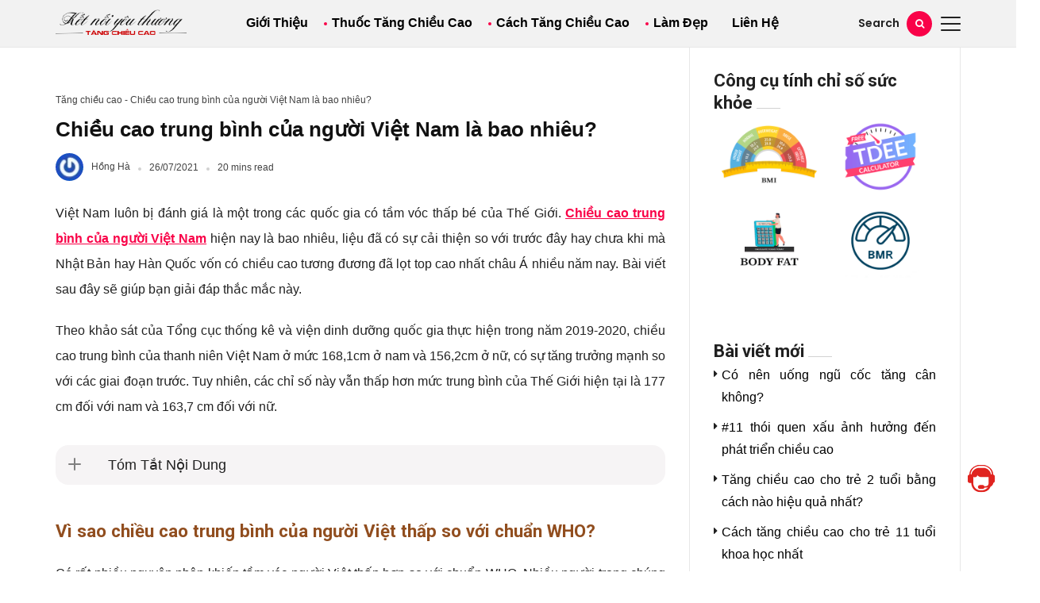

--- FILE ---
content_type: text/html; charset=UTF-8
request_url: https://ketnoiyeuthuong.vn/chieu-cao-trung-binh-cua-nguoi-viet-nam/
body_size: 28212
content:
<!DOCTYPE html><html lang="vi" prefix="og: https://ogp.me/ns#"><head><meta charset="UTF-8"><meta name="viewport" content="width=device-width, initial-scale=1"><link rel="profile" href="//gmpg.org/xfn/11"><title>Chiều cao trung bình của người Việt Nam là bao nhiêu?</title><meta name="description" content="Chiều cao trung bình của người Việt Nam là bao nhiêu so với châu á và thế giới, hôm nay hãy cùng kết nối yêu thương tìm hiểu và cải thiện chiều cao cho con em."/><meta name="robots" content="follow, index, max-snippet:-1, max-video-preview:-1, max-image-preview:large"/><link rel="canonical" href="https://ketnoiyeuthuong.vn/chieu-cao-trung-binh-cua-nguoi-viet-nam/" /><meta property="og:locale" content="vi_VN" /><meta property="og:type" content="article" /><meta property="og:title" content="Chiều cao trung bình của người Việt Nam là bao nhiêu?" /><meta property="og:description" content="Chiều cao trung bình của người Việt Nam là bao nhiêu so với châu á và thế giới, hôm nay hãy cùng kết nối yêu thương tìm hiểu và cải thiện chiều cao cho con em." /><meta property="og:url" content="https://ketnoiyeuthuong.vn/chieu-cao-trung-binh-cua-nguoi-viet-nam/" /><meta property="og:site_name" content="Kết nối yêu thương - Website chia sẻ cách tăng chiều cao" /><meta property="article:publisher" content="https://www.facebook.com/biquyetcaonhanh" /><meta property="article:section" content="Tăng chiều cao" /><meta property="og:updated_time" content="2022-01-14T09:00:00+07:00" /><meta property="og:image" content="https://ketnoiyeuthuong.vn/wp-content/uploads/2021/07/chieu-cao-trung-binh-nguoi-viet-nam.jpg" /><meta property="og:image:secure_url" content="https://ketnoiyeuthuong.vn/wp-content/uploads/2021/07/chieu-cao-trung-binh-nguoi-viet-nam.jpg" /><meta property="og:image:width" content="600" /><meta property="og:image:height" content="337" /><meta property="og:image:alt" content="Chiều cao trung bình của người việt nam" /><meta property="og:image:type" content="image/jpeg" /><meta property="article:published_time" content="2021-07-26T09:16:28+07:00" /><meta property="article:modified_time" content="2022-01-14T09:00:00+07:00" /><meta name="twitter:card" content="summary_large_image" /><meta name="twitter:title" content="Chiều cao trung bình của người Việt Nam là bao nhiêu?" /><meta name="twitter:description" content="Chiều cao trung bình của người Việt Nam là bao nhiêu so với châu á và thế giới, hôm nay hãy cùng kết nối yêu thương tìm hiểu và cải thiện chiều cao cho con em." /><meta name="twitter:site" content="@Ketnoiyeuthuon1" /><meta name="twitter:creator" content="@dinhthihongha" /><meta name="twitter:image" content="https://ketnoiyeuthuong.vn/wp-content/uploads/2021/07/chieu-cao-trung-binh-nguoi-viet-nam.jpg" /><meta name="twitter:label1" content="Được viết bởi" /><meta name="twitter:data1" content="Hồng Hà" /><meta name="twitter:label2" content="Thời gian để đọc" /><meta name="twitter:data2" content="12 phút" /> <script type="application/ld+json" class="rank-math-schema">{"@context":"https://schema.org","@graph":[{"@type":["Organization","Person"],"@id":"https://ketnoiyeuthuong.vn/#person","name":"\u0110inh Th\u1ecb H\u1ed3ng H\u00e0","url":"https://ketnoiyeuthuong.vn","sameAs":["https://www.facebook.com/biquyetcaonhanh","https://twitter.com/Ketnoiyeuthuon1"],"email":"ketnoiyeuthuong11@gmail.com","address":{"@type":"PostalAddress","streetAddress":"83 V\u01b0\u1eddn l\u00e0i, Ph\u00fa Th\u1ecd H\u00f2a","addressLocality":"T\u00e2n Ph\u00fa","addressRegion":"H\u1ed3 Ch\u00ed Minh","postalCode":"70000","addressCountry":"Vi\u1ec7t Nam"},"logo":{"@type":"ImageObject","@id":"https://ketnoiyeuthuong.vn/#logo","url":"https://ketnoiyeuthuong.vn/wp-content/uploads/2020/04/log-website-ketnoiyeuthuong.jpg","contentUrl":"https://ketnoiyeuthuong.vn/wp-content/uploads/2020/04/log-website-ketnoiyeuthuong.jpg","caption":"K\u1ebft n\u1ed1i y\u00eau th\u01b0\u01a1ng - Website chia s\u1ebb c\u00e1ch t\u0103ng chi\u1ec1u cao","inLanguage":"vi","width":"447","height":"96"},"telephone":"0963128417","image":{"@id":"https://ketnoiyeuthuong.vn/#logo"}},{"@type":"WebSite","@id":"https://ketnoiyeuthuong.vn/#website","url":"https://ketnoiyeuthuong.vn","name":"K\u1ebft n\u1ed1i y\u00eau th\u01b0\u01a1ng - Website chia s\u1ebb c\u00e1ch t\u0103ng chi\u1ec1u cao","publisher":{"@id":"https://ketnoiyeuthuong.vn/#person"},"inLanguage":"vi"},{"@type":"ImageObject","@id":"https://ketnoiyeuthuong.vn/wp-content/uploads/2021/07/chieu-cao-trung-binh-nguoi-viet-nam.jpg","url":"https://ketnoiyeuthuong.vn/wp-content/uploads/2021/07/chieu-cao-trung-binh-nguoi-viet-nam.jpg","width":"600","height":"337","caption":"Chi\u1ec1u cao trung b\u00ecnh c\u1ee7a ng\u01b0\u1eddi vi\u1ec7t nam","inLanguage":"vi"},{"@type":"BreadcrumbList","@id":"https://ketnoiyeuthuong.vn/chieu-cao-trung-binh-cua-nguoi-viet-nam/#breadcrumb","itemListElement":[{"@type":"ListItem","position":"1","item":{"@id":"https://ketnoiyeuthuong.vn/tang-chieu-cao/","name":"T\u0103ng chi\u1ec1u cao"}},{"@type":"ListItem","position":"2","item":{"@id":"https://ketnoiyeuthuong.vn/chieu-cao-trung-binh-cua-nguoi-viet-nam/","name":"Chi\u1ec1u cao trung b\u00ecnh c\u1ee7a ng\u01b0\u1eddi Vi\u1ec7t Nam l\u00e0 bao nhi\u00eau?"}}]},{"@type":"WebPage","@id":"https://ketnoiyeuthuong.vn/chieu-cao-trung-binh-cua-nguoi-viet-nam/#webpage","url":"https://ketnoiyeuthuong.vn/chieu-cao-trung-binh-cua-nguoi-viet-nam/","name":"Chi\u1ec1u cao trung b\u00ecnh c\u1ee7a ng\u01b0\u1eddi Vi\u1ec7t Nam l\u00e0 bao nhi\u00eau?","datePublished":"2021-07-26T09:16:28+07:00","dateModified":"2022-01-14T09:00:00+07:00","isPartOf":{"@id":"https://ketnoiyeuthuong.vn/#website"},"primaryImageOfPage":{"@id":"https://ketnoiyeuthuong.vn/wp-content/uploads/2021/07/chieu-cao-trung-binh-nguoi-viet-nam.jpg"},"inLanguage":"vi","breadcrumb":{"@id":"https://ketnoiyeuthuong.vn/chieu-cao-trung-binh-cua-nguoi-viet-nam/#breadcrumb"}},{"@type":"Person","@id":"https://ketnoiyeuthuong.vn/author/hongha/","name":"H\u1ed3ng H\u00e0","description":"\u0110inh Th\u1ecb H\u1ed3ng H\u00e0 - Chuy\u00ean gia h\u00e0ng \u0111\u1ea7u trong l\u0129nh v\u1ef1c t\u0103ng chi\u1ec1u cao v\u1edbi nhi\u1ec1u n\u0103m kinh nghi\u1ec7m nghi\u00ean c\u1ee9u v\u00e0 l\u00e0m vi\u1ec7c v\u1edbi s\u1ee9 m\u1ec7nh c\u1ea3i thi\u1ec7n v\u00f3c d\u00e1ng ng\u01b0\u1eddi Vi\u1ec7t","url":"https://ketnoiyeuthuong.vn/author/hongha/","image":{"@type":"ImageObject","@id":"https://secure.gravatar.com/avatar/673a5f9da6cdbd48c5b3dd19a5366a23?s=96&amp;r=g","url":"https://secure.gravatar.com/avatar/673a5f9da6cdbd48c5b3dd19a5366a23?s=96&amp;r=g","caption":"H\u1ed3ng H\u00e0","inLanguage":"vi"},"sameAs":["https://www.youtube.com/channel/UC6SjxGd-74a5naX8JwbFIdA/about","https://twitter.com/https://twitter.com/dinhthihongha"]},{"@type":"BlogPosting","headline":"Chi\u1ec1u cao trung b\u00ecnh c\u1ee7a ng\u01b0\u1eddi Vi\u1ec7t Nam l\u00e0 bao nhi\u00eau?","keywords":"chi\u1ec1u cao trung b\u00ecnh c\u1ee7a ng\u01b0\u1eddi vi\u1ec7t nam","datePublished":"2021-07-26T09:16:28+07:00","dateModified":"2022-01-14T09:00:00+07:00","articleSection":"T\u0103ng chi\u1ec1u cao","author":{"@id":"https://ketnoiyeuthuong.vn/author/hongha/","name":"H\u1ed3ng H\u00e0"},"publisher":{"@id":"https://ketnoiyeuthuong.vn/#person"},"description":"Chi\u1ec1u cao trung b\u00ecnh c\u1ee7a ng\u01b0\u1eddi Vi\u1ec7t Nam l\u00e0 bao nhi\u00eau so v\u1edbi ch\u00e2u \u00e1 v\u00e0 th\u1ebf gi\u1edbi, h\u00f4m nay h\u00e3y c\u00f9ng k\u1ebft n\u1ed1i y\u00eau th\u01b0\u01a1ng t\u00ecm hi\u1ec3u v\u00e0 c\u1ea3i thi\u1ec7n chi\u1ec1u cao cho con em.","name":"Chi\u1ec1u cao trung b\u00ecnh c\u1ee7a ng\u01b0\u1eddi Vi\u1ec7t Nam l\u00e0 bao nhi\u00eau?","@id":"https://ketnoiyeuthuong.vn/chieu-cao-trung-binh-cua-nguoi-viet-nam/#richSnippet","isPartOf":{"@id":"https://ketnoiyeuthuong.vn/chieu-cao-trung-binh-cua-nguoi-viet-nam/#webpage"},"image":{"@id":"https://ketnoiyeuthuong.vn/wp-content/uploads/2021/07/chieu-cao-trung-binh-nguoi-viet-nam.jpg"},"inLanguage":"vi","mainEntityOfPage":{"@id":"https://ketnoiyeuthuong.vn/chieu-cao-trung-binh-cua-nguoi-viet-nam/#webpage"}}]}</script> <link rel='dns-prefetch' href='//fonts.googleapis.com' /><link rel="alternate" type="application/rss+xml" title="Dòng thông tin Kết nối yêu thương - Website chia sẻ cách tăng chiều cao &raquo;" href="https://ketnoiyeuthuong.vn/feed/" /><link rel="alternate" type="application/rss+xml" title="Kết nối yêu thương - Website chia sẻ cách tăng chiều cao &raquo; Dòng bình luận" href="https://ketnoiyeuthuong.vn/comments/feed/" /><link rel="alternate" type="application/rss+xml" title="Kết nối yêu thương - Website chia sẻ cách tăng chiều cao &raquo; Chiều cao trung bình của người Việt Nam là bao nhiêu? Dòng bình luận" href="https://ketnoiyeuthuong.vn/chieu-cao-trung-binh-cua-nguoi-viet-nam/feed/" /><link data-optimized="1" rel='stylesheet' id='wp-block-library-css' href='https://ketnoiyeuthuong.vn/wp-content/litespeed/css/ccfd4ea7959f66500ab69ca5b37dec81.css?ver=40d42' type='text/css' media='all' /><style id='wp-block-library-theme-inline-css' type='text/css'>.wp-block-audio figcaption{color:#555;font-size:13px;text-align:center}.is-dark-theme .wp-block-audio figcaption{color:#ffffffa6}.wp-block-audio{margin:0 0 1em}.wp-block-code{border:1px solid #ccc;border-radius:4px;font-family:Menlo,Consolas,monaco,monospace;padding:.8em 1em}.wp-block-embed figcaption{color:#555;font-size:13px;text-align:center}.is-dark-theme .wp-block-embed figcaption{color:#ffffffa6}.wp-block-embed{margin:0 0 1em}.blocks-gallery-caption{color:#555;font-size:13px;text-align:center}.is-dark-theme .blocks-gallery-caption{color:#ffffffa6}.wp-block-image figcaption{color:#555;font-size:13px;text-align:center}.is-dark-theme .wp-block-image figcaption{color:#ffffffa6}.wp-block-image{margin:0 0 1em}.wp-block-pullquote{border-bottom:4px solid;border-top:4px solid;color:currentColor;margin-bottom:1.75em}.wp-block-pullquote cite,.wp-block-pullquote footer,.wp-block-pullquote__citation{color:currentColor;font-size:.8125em;font-style:normal;text-transform:uppercase}.wp-block-quote{border-left:.25em solid;margin:0 0 1.75em;padding-left:1em}.wp-block-quote cite,.wp-block-quote footer{color:currentColor;font-size:.8125em;font-style:normal;position:relative}.wp-block-quote.has-text-align-right{border-left:none;border-right:.25em solid;padding-left:0;padding-right:1em}.wp-block-quote.has-text-align-center{border:none;padding-left:0}.wp-block-quote.is-large,.wp-block-quote.is-style-large,.wp-block-quote.is-style-plain{border:none}.wp-block-search .wp-block-search__label{font-weight:700}.wp-block-search__button{border:1px solid #ccc;padding:.375em .625em}:where(.wp-block-group.has-background){padding:1.25em 2.375em}.wp-block-separator.has-css-opacity{opacity:.4}.wp-block-separator{border:none;border-bottom:2px solid;margin-left:auto;margin-right:auto}.wp-block-separator.has-alpha-channel-opacity{opacity:1}.wp-block-separator:not(.is-style-wide):not(.is-style-dots){width:100px}.wp-block-separator.has-background:not(.is-style-dots){border-bottom:none;height:1px}.wp-block-separator.has-background:not(.is-style-wide):not(.is-style-dots){height:2px}.wp-block-table{margin:0 0 1em}.wp-block-table td,.wp-block-table th{word-break:normal}.wp-block-table figcaption{color:#555;font-size:13px;text-align:center}.is-dark-theme .wp-block-table figcaption{color:#ffffffa6}.wp-block-video figcaption{color:#555;font-size:13px;text-align:center}.is-dark-theme .wp-block-video figcaption{color:#ffffffa6}.wp-block-video{margin:0 0 1em}.wp-block-template-part.has-background{margin-bottom:0;margin-top:0;padding:1.25em 2.375em}</style><style id='wpjoli-joli-table-of-contents-style-inline-css' type='text/css'></style><style id='classic-theme-styles-inline-css' type='text/css'>/*! This file is auto-generated */
.wp-block-button__link{color:#fff;background-color:#32373c;border-radius:9999px;box-shadow:none;text-decoration:none;padding:calc(.667em + 2px) calc(1.333em + 2px);font-size:1.125em}.wp-block-file__button{background:#32373c;color:#fff;text-decoration:none}</style><style id='global-styles-inline-css' type='text/css'>body{--wp--preset--color--black: #000000;--wp--preset--color--cyan-bluish-gray: #abb8c3;--wp--preset--color--white: #ffffff;--wp--preset--color--pale-pink: #f78da7;--wp--preset--color--vivid-red: #cf2e2e;--wp--preset--color--luminous-vivid-orange: #ff6900;--wp--preset--color--luminous-vivid-amber: #fcb900;--wp--preset--color--light-green-cyan: #7bdcb5;--wp--preset--color--vivid-green-cyan: #00d084;--wp--preset--color--pale-cyan-blue: #8ed1fc;--wp--preset--color--vivid-cyan-blue: #0693e3;--wp--preset--color--vivid-purple: #9b51e0;--wp--preset--gradient--vivid-cyan-blue-to-vivid-purple: linear-gradient(135deg,rgba(6,147,227,1) 0%,rgb(155,81,224) 100%);--wp--preset--gradient--light-green-cyan-to-vivid-green-cyan: linear-gradient(135deg,rgb(122,220,180) 0%,rgb(0,208,130) 100%);--wp--preset--gradient--luminous-vivid-amber-to-luminous-vivid-orange: linear-gradient(135deg,rgba(252,185,0,1) 0%,rgba(255,105,0,1) 100%);--wp--preset--gradient--luminous-vivid-orange-to-vivid-red: linear-gradient(135deg,rgba(255,105,0,1) 0%,rgb(207,46,46) 100%);--wp--preset--gradient--very-light-gray-to-cyan-bluish-gray: linear-gradient(135deg,rgb(238,238,238) 0%,rgb(169,184,195) 100%);--wp--preset--gradient--cool-to-warm-spectrum: linear-gradient(135deg,rgb(74,234,220) 0%,rgb(151,120,209) 20%,rgb(207,42,186) 40%,rgb(238,44,130) 60%,rgb(251,105,98) 80%,rgb(254,248,76) 100%);--wp--preset--gradient--blush-light-purple: linear-gradient(135deg,rgb(255,206,236) 0%,rgb(152,150,240) 100%);--wp--preset--gradient--blush-bordeaux: linear-gradient(135deg,rgb(254,205,165) 0%,rgb(254,45,45) 50%,rgb(107,0,62) 100%);--wp--preset--gradient--luminous-dusk: linear-gradient(135deg,rgb(255,203,112) 0%,rgb(199,81,192) 50%,rgb(65,88,208) 100%);--wp--preset--gradient--pale-ocean: linear-gradient(135deg,rgb(255,245,203) 0%,rgb(182,227,212) 50%,rgb(51,167,181) 100%);--wp--preset--gradient--electric-grass: linear-gradient(135deg,rgb(202,248,128) 0%,rgb(113,206,126) 100%);--wp--preset--gradient--midnight: linear-gradient(135deg,rgb(2,3,129) 0%,rgb(40,116,252) 100%);--wp--preset--font-size--small: 13px;--wp--preset--font-size--medium: 20px;--wp--preset--font-size--large: 36px;--wp--preset--font-size--x-large: 42px;--wp--preset--font-family--inter: "Inter", sans-serif;--wp--preset--font-family--cardo: Cardo;--wp--preset--spacing--20: 0.44rem;--wp--preset--spacing--30: 0.67rem;--wp--preset--spacing--40: 1rem;--wp--preset--spacing--50: 1.5rem;--wp--preset--spacing--60: 2.25rem;--wp--preset--spacing--70: 3.38rem;--wp--preset--spacing--80: 5.06rem;--wp--preset--shadow--natural: 6px 6px 9px rgba(0, 0, 0, 0.2);--wp--preset--shadow--deep: 12px 12px 50px rgba(0, 0, 0, 0.4);--wp--preset--shadow--sharp: 6px 6px 0px rgba(0, 0, 0, 0.2);--wp--preset--shadow--outlined: 6px 6px 0px -3px rgba(255, 255, 255, 1), 6px 6px rgba(0, 0, 0, 1);--wp--preset--shadow--crisp: 6px 6px 0px rgba(0, 0, 0, 1);}:where(.is-layout-flex){gap: 0.5em;}:where(.is-layout-grid){gap: 0.5em;}body .is-layout-flex{display: flex;}body .is-layout-flex{flex-wrap: wrap;align-items: center;}body .is-layout-flex > *{margin: 0;}body .is-layout-grid{display: grid;}body .is-layout-grid > *{margin: 0;}:where(.wp-block-columns.is-layout-flex){gap: 2em;}:where(.wp-block-columns.is-layout-grid){gap: 2em;}:where(.wp-block-post-template.is-layout-flex){gap: 1.25em;}:where(.wp-block-post-template.is-layout-grid){gap: 1.25em;}.has-black-color{color: var(--wp--preset--color--black) !important;}.has-cyan-bluish-gray-color{color: var(--wp--preset--color--cyan-bluish-gray) !important;}.has-white-color{color: var(--wp--preset--color--white) !important;}.has-pale-pink-color{color: var(--wp--preset--color--pale-pink) !important;}.has-vivid-red-color{color: var(--wp--preset--color--vivid-red) !important;}.has-luminous-vivid-orange-color{color: var(--wp--preset--color--luminous-vivid-orange) !important;}.has-luminous-vivid-amber-color{color: var(--wp--preset--color--luminous-vivid-amber) !important;}.has-light-green-cyan-color{color: var(--wp--preset--color--light-green-cyan) !important;}.has-vivid-green-cyan-color{color: var(--wp--preset--color--vivid-green-cyan) !important;}.has-pale-cyan-blue-color{color: var(--wp--preset--color--pale-cyan-blue) !important;}.has-vivid-cyan-blue-color{color: var(--wp--preset--color--vivid-cyan-blue) !important;}.has-vivid-purple-color{color: var(--wp--preset--color--vivid-purple) !important;}.has-black-background-color{background-color: var(--wp--preset--color--black) !important;}.has-cyan-bluish-gray-background-color{background-color: var(--wp--preset--color--cyan-bluish-gray) !important;}.has-white-background-color{background-color: var(--wp--preset--color--white) !important;}.has-pale-pink-background-color{background-color: var(--wp--preset--color--pale-pink) !important;}.has-vivid-red-background-color{background-color: var(--wp--preset--color--vivid-red) !important;}.has-luminous-vivid-orange-background-color{background-color: var(--wp--preset--color--luminous-vivid-orange) !important;}.has-luminous-vivid-amber-background-color{background-color: var(--wp--preset--color--luminous-vivid-amber) !important;}.has-light-green-cyan-background-color{background-color: var(--wp--preset--color--light-green-cyan) !important;}.has-vivid-green-cyan-background-color{background-color: var(--wp--preset--color--vivid-green-cyan) !important;}.has-pale-cyan-blue-background-color{background-color: var(--wp--preset--color--pale-cyan-blue) !important;}.has-vivid-cyan-blue-background-color{background-color: var(--wp--preset--color--vivid-cyan-blue) !important;}.has-vivid-purple-background-color{background-color: var(--wp--preset--color--vivid-purple) !important;}.has-black-border-color{border-color: var(--wp--preset--color--black) !important;}.has-cyan-bluish-gray-border-color{border-color: var(--wp--preset--color--cyan-bluish-gray) !important;}.has-white-border-color{border-color: var(--wp--preset--color--white) !important;}.has-pale-pink-border-color{border-color: var(--wp--preset--color--pale-pink) !important;}.has-vivid-red-border-color{border-color: var(--wp--preset--color--vivid-red) !important;}.has-luminous-vivid-orange-border-color{border-color: var(--wp--preset--color--luminous-vivid-orange) !important;}.has-luminous-vivid-amber-border-color{border-color: var(--wp--preset--color--luminous-vivid-amber) !important;}.has-light-green-cyan-border-color{border-color: var(--wp--preset--color--light-green-cyan) !important;}.has-vivid-green-cyan-border-color{border-color: var(--wp--preset--color--vivid-green-cyan) !important;}.has-pale-cyan-blue-border-color{border-color: var(--wp--preset--color--pale-cyan-blue) !important;}.has-vivid-cyan-blue-border-color{border-color: var(--wp--preset--color--vivid-cyan-blue) !important;}.has-vivid-purple-border-color{border-color: var(--wp--preset--color--vivid-purple) !important;}.has-vivid-cyan-blue-to-vivid-purple-gradient-background{background: var(--wp--preset--gradient--vivid-cyan-blue-to-vivid-purple) !important;}.has-light-green-cyan-to-vivid-green-cyan-gradient-background{background: var(--wp--preset--gradient--light-green-cyan-to-vivid-green-cyan) !important;}.has-luminous-vivid-amber-to-luminous-vivid-orange-gradient-background{background: var(--wp--preset--gradient--luminous-vivid-amber-to-luminous-vivid-orange) !important;}.has-luminous-vivid-orange-to-vivid-red-gradient-background{background: var(--wp--preset--gradient--luminous-vivid-orange-to-vivid-red) !important;}.has-very-light-gray-to-cyan-bluish-gray-gradient-background{background: var(--wp--preset--gradient--very-light-gray-to-cyan-bluish-gray) !important;}.has-cool-to-warm-spectrum-gradient-background{background: var(--wp--preset--gradient--cool-to-warm-spectrum) !important;}.has-blush-light-purple-gradient-background{background: var(--wp--preset--gradient--blush-light-purple) !important;}.has-blush-bordeaux-gradient-background{background: var(--wp--preset--gradient--blush-bordeaux) !important;}.has-luminous-dusk-gradient-background{background: var(--wp--preset--gradient--luminous-dusk) !important;}.has-pale-ocean-gradient-background{background: var(--wp--preset--gradient--pale-ocean) !important;}.has-electric-grass-gradient-background{background: var(--wp--preset--gradient--electric-grass) !important;}.has-midnight-gradient-background{background: var(--wp--preset--gradient--midnight) !important;}.has-small-font-size{font-size: var(--wp--preset--font-size--small) !important;}.has-medium-font-size{font-size: var(--wp--preset--font-size--medium) !important;}.has-large-font-size{font-size: var(--wp--preset--font-size--large) !important;}.has-x-large-font-size{font-size: var(--wp--preset--font-size--x-large) !important;}
.wp-block-navigation a:where(:not(.wp-element-button)){color: inherit;}
:where(.wp-block-post-template.is-layout-flex){gap: 1.25em;}:where(.wp-block-post-template.is-layout-grid){gap: 1.25em;}
:where(.wp-block-columns.is-layout-flex){gap: 2em;}:where(.wp-block-columns.is-layout-grid){gap: 2em;}
.wp-block-pullquote{font-size: 1.5em;line-height: 1.6;}</style><link data-optimized="1" rel='stylesheet' id='wpjoli-joli-tocv2-styles-css' href='https://ketnoiyeuthuong.vn/wp-content/litespeed/css/87b8cc166216ac4dad3dc99d76460540.css?ver=9c729' type='text/css' media='all' /><link data-optimized="1" rel='stylesheet' id='wpjoli-joli-tocv2-theme-original-css' href='https://ketnoiyeuthuong.vn/wp-content/litespeed/css/a89f7f9300dd433b5760cbe26085d8c5.css?ver=ce3fd' type='text/css' media='all' /><link data-optimized="1" rel='stylesheet' id='alith_embe_plugin_front_style-css' href='https://ketnoiyeuthuong.vn/wp-content/litespeed/css/6250cd5ec1609aeec778d66b0d1608a1.css?ver=4cace' type='text/css' media='all' /><link data-optimized="1" rel='stylesheet' id='woocommerce-layout-css' href='https://ketnoiyeuthuong.vn/wp-content/litespeed/css/f805ff09e4a82484150e0e7a5d0bd7c9.css?ver=8d679' type='text/css' media='all' /><link data-optimized="1" rel='stylesheet' id='woocommerce-smallscreen-css' href='https://ketnoiyeuthuong.vn/wp-content/litespeed/css/5ab19acba8778c3d1c378fa0900b79bc.css?ver=b6ae8' type='text/css' media='only screen and (max-width: 768px)' /><link data-optimized="1" rel='stylesheet' id='woocommerce-general-css' href='https://ketnoiyeuthuong.vn/wp-content/litespeed/css/d71e24bcb9960690e7086b29deba4319.css?ver=95416' type='text/css' media='all' /><style id='woocommerce-inline-inline-css' type='text/css'>.woocommerce form .form-row .required { visibility: visible; }</style><link rel='stylesheet' id='alith_theme_slug_fonts-css' href='//fonts.googleapis.com/css?family=Poppins%3A400%2C600%7CRoboto%3A400%2C500%2C700&#038;subset=latin%2Clatin-ext' type='text/css' media='all' /><link data-optimized="1" rel='stylesheet' id='bootstrap-css' href='https://ketnoiyeuthuong.vn/wp-content/litespeed/css/ec4301ede6135ba3e444483b55f22aa0.css?ver=6dd66' type='text/css' media='all' /><link data-optimized="1" rel='stylesheet' id='font-awesome-css' href='https://ketnoiyeuthuong.vn/wp-content/litespeed/css/e7dfdd36b55d394f8d560b9ad2a1c500.css?ver=35dbc' type='text/css' media='all' /><link data-optimized="1" rel='stylesheet' id='font-themify-css' href='https://ketnoiyeuthuong.vn/wp-content/litespeed/css/f0e1fcfb0e35f6268ae906a234d2ab03.css?ver=b9d90' type='text/css' media='all' /><link data-optimized="1" rel='stylesheet' id='owl-carousel-css' href='https://ketnoiyeuthuong.vn/wp-content/litespeed/css/b2cfa5c5946a54193dff45e1db5ddd4b.css?ver=6ab67' type='text/css' media='all' /><link data-optimized="1" rel='stylesheet' id='owl-theme-css' href='https://ketnoiyeuthuong.vn/wp-content/litespeed/css/5e24781fd0d26ac3d496303d77dd3f3b.css?ver=5aa88' type='text/css' media='all' /><link data-optimized="1" rel='stylesheet' id='alith-main-style-css' href='https://ketnoiyeuthuong.vn/wp-content/litespeed/css/3d3f751b27f3687a47ff12d47330658a.css?ver=cd269' type='text/css' media='all' /><link data-optimized="1" rel='stylesheet' id='alith-responsive-css' href='https://ketnoiyeuthuong.vn/wp-content/litespeed/css/66f71f579a90f6837fec52ad085e573c.css?ver=a458a' type='text/css' media='all' /><link data-optimized="1" rel='stylesheet' id='alith-woocommerce-css' href='https://ketnoiyeuthuong.vn/wp-content/litespeed/css/43d2559979355b239fa2b1326bac5b7a.css?ver=b9c93' type='text/css' media='all' /><link data-optimized="1" rel='stylesheet' id='alith-embe-about-css' href='https://ketnoiyeuthuong.vn/wp-content/litespeed/css/4cd39189fa09875746e51bdb0cf6205f.css?ver=cf315' type='text/css' media='all' /><link data-optimized="1" rel='stylesheet' id='alith-embe-dark-mode-css' href='https://ketnoiyeuthuong.vn/wp-content/litespeed/css/b82f7af29f232f1082a5935a2740c5fb.css?ver=d5fea' type='text/css' media='all' /><link rel='stylesheet' id='redux-google-fonts-alith_option-css' href='https://fonts.googleapis.com/css?family=Poppins%3A400%2C600%2C500%7CRoboto%3A700&#038;ver=1718850070' type='text/css' media='all' /> <script type="text/javascript" src="https://ketnoiyeuthuong.vn/wp-includes/js/jquery/jquery.min.js?ver=3.7.1" id="jquery-core-js"></script> <link rel="EditURI" type="application/rsd+xml" title="RSD" href="https://ketnoiyeuthuong.vn/xmlrpc.php?rsd" /><meta name="generator" content="WordPress 6.5.7" /><link rel='shortlink' href='https://ketnoiyeuthuong.vn/?p=2681' /><link rel="pingback" href="https://ketnoiyeuthuong.vn/xmlrpc.php">	<noscript><style>.woocommerce-product-gallery{ opacity: 1 !important; }</style></noscript><meta name="generator" content="Elementor 3.29.2; features: additional_custom_breakpoints, e_local_google_fonts; settings: css_print_method-external, google_font-enabled, font_display-auto"><style>.e-con.e-parent:nth-of-type(n+4):not(.e-lazyloaded):not(.e-no-lazyload),
				.e-con.e-parent:nth-of-type(n+4):not(.e-lazyloaded):not(.e-no-lazyload) * {
					background-image: none !important;
				}
				@media screen and (max-height: 1024px) {
					.e-con.e-parent:nth-of-type(n+3):not(.e-lazyloaded):not(.e-no-lazyload),
					.e-con.e-parent:nth-of-type(n+3):not(.e-lazyloaded):not(.e-no-lazyload) * {
						background-image: none !important;
					}
				}
				@media screen and (max-height: 640px) {
					.e-con.e-parent:nth-of-type(n+2):not(.e-lazyloaded):not(.e-no-lazyload),
					.e-con.e-parent:nth-of-type(n+2):not(.e-lazyloaded):not(.e-no-lazyload) * {
						background-image: none !important;
					}
				}</style><style id='wp-fonts-local' type='text/css'>@font-face{font-family:Inter;font-style:normal;font-weight:300 900;font-display:fallback;src:url('https://ketnoiyeuthuong.vn/wp-content/plugins/woocommerce/assets/fonts/Inter-VariableFont_slnt,wght.woff2') format('woff2');font-stretch:normal;}
@font-face{font-family:Cardo;font-style:normal;font-weight:400;font-display:fallback;src:url('https://ketnoiyeuthuong.vn/wp-content/plugins/woocommerce/assets/fonts/cardo_normal_400.woff2') format('woff2');}</style><link rel="icon" href="https://ketnoiyeuthuong.vn/wp-content/uploads/2020/04/cropped-favicon-ketnoiyeuthuong-32x32.jpg" sizes="32x32" /><link rel="icon" href="https://ketnoiyeuthuong.vn/wp-content/uploads/2020/04/cropped-favicon-ketnoiyeuthuong-192x192.jpg" sizes="192x192" /><link rel="apple-touch-icon" href="https://ketnoiyeuthuong.vn/wp-content/uploads/2020/04/cropped-favicon-ketnoiyeuthuong-180x180.jpg" /><meta name="msapplication-TileImage" content="https://ketnoiyeuthuong.vn/wp-content/uploads/2020/04/cropped-favicon-ketnoiyeuthuong-270x270.jpg" /><style type="text/css" id="wp-custom-css">.embe_header_1 .header_logo {
    padding-top: 12px;
    padding-bottom: 12px;
    line-height: 1;
}
.menu-primary ul li a {
    padding-top: 15px !important;
    padding-left: 20px;
    padding-bottom: 15px!important;
    padding-right: 10px;
}

.post-list-style-2 figure {
	height: auto !important;
	padding-bottom: 60%;
}

#main-menu,.sticky-header {
	background-color:#f2f2f2 !important;
}
#main-menu.slide-up, .sticky-header.slide-up,
#main-menu.slide-down, .sticky-header.slide-down  {

    animation: unset !important;
}

.top-bar {
    display: none !important;
}
.entry-main-content {
	font-size: 16px;
}
.entry-metro:hover::after {
    height: 100%;
    opacity: 0.8;
    background-color: #333;
}
.entry-main-content {
    margin-top: 25px;
    margin-bottom: 0;
}

.entry-metro h3 {
	    font-size: 24px;
}

body h1 {
	  font-size: 1.6em !important;
}
body h2 {
	  font-size: 1.4em !important;
    color: #914e1f !important;
}

body h3 {
    font-size: 1.2em !important;
	    color: #1f4591 !important;
		font-family: arial !important;
}

body h4.entry-title{
	font-family: "Arial" !important;
}

.entry-metro h3 {
		font-family: "Arial" !important;
}

.loop-list .entry-excerpt, .loop-grid .entry-excerpt{
	    font-family: "arrial" !important;
}

.entry-main-content{
	font-family: "arial" !important;
	line-height: 2 !important;
}

.col-lg-8 .entry-header h1{
	    font-family: "arial" !important;
}


.nhanmacode
{
font-size:30px;
background-color:#f44336;
color:white;
border-radius: 8px;
box-shadow: 0 12px 16px 0 rgb(0 0 0 / 24%), 0 17px 50px 0 rgb(0 0 0 / 19%);
}

}
#count
{
   margin-left:20px;
   font-size:30px;
   color:black;
}

.embe_header_1 .logo-img {
    width: 238px;
}

img {
    max-width: 100%;
}

#theh1 {
    display: none;
}

#main-menu .menu-primary ul>li>a {
    font-size: 16px;
	font-family: arial;
}

.entry-main-content{
	text-align: justify;
}
.author-content p { 
font-family: arial;
}
.infor-header {
    position: relative;
}

.infor-header .entry-meta.entry-meta-before {
    position: absolute;
    bottom: 0;
    left: 15px;
    z-index: 1;
}

.infor-header .entry-meta a {
    color: #fff;
}
.loop-list .infor-left{
	padding-left: 0;
	padding-right: 0;
}
@media (max-width: 767px){
.loop-list .infor-right{
	padding-left: 0;
	padding-right: 0;
}
}

.textwidget.custom-html-widget {
    display: flex;
}

.woocommerce h2 {
    margin-top: 25px;
    margin-bottom: 25px;
}

.woocommerce h3 {
    margin-top: 20px;
    margin-bottom: 20px;
}

.woocommerce div.product p, li {
    text-align: justify;
    font-family: arial;
}

div#tab-description li {
    list-style: disc;
	  margin-left: 15px;

}

.woocommerce .woocommerce-ordering select {
    font-family: arial;
}

.woocommerce .woocommerce-result-count {
    font-family: arial;
    font-size: 16px;
}

.single-product span.onsale {
	  line-height: 40px;
    width: auto;
	  padding: 0 5px;
}

.woocommerce .products .product .onsale {
	width: auto;
	padding: 0 5px;
}

.woocommerce .product_meta span {
    font-family: arial;
}

body h2 {
    margin-top: 20px !important;
    margin-bottom: 22px !important;
}

body h3 {
    margin-top: 20px !important;
    margin-bottom: 22px !important;
}

.woocommerce .wp-caption-text em {
    font-family: arial;
}

.code-block.code-block-1 {
    display: none;
}</style><style type="text/css" title="dynamic-css" class="options-output">div#wave .dot, .woocommerce button.button.alt, .top-scroll-bar, .embe_header_1 .social-network a.searh-toggle, .sticky-header a.searh-toggle, .latest-style-1 .article-wrap:hover .hover-has-bg, .item:hover .hover-has-bg, .back-to-top, .latest-style-2 .post-count, .sticky-icon, .format-icon, #main-menu .menu-primary ul > li > a::before, .primary-btn, #main-menu .menu-primary li.menu-item-has-children a::after, .tooltip-inner, .owl-carousel .owl-nav button, .bounceball::before, .social-network a.searh-toggle, .sticky-header a.searh-toggle, #alith-tab a.alith-current-item, article:hover .sticky-icon, article:hover .format-icon, #main-menu .menu-primary li.has-mega-menu a::after, .title_style_3 .widget-title span::before, .title_style_4 .widget-title::before, .title_style_5 .widget-title span, .title_style_6 .widget-title,aside .widget_search .search-button,.owl-carousel .owl-nav button.owl-prev, .owl-carousel .owl-nav button.owl-next, .lds-ellipsis div, .bounceball:before, .alith-read-more:hover,.lds-planet::after{background:#f90248;}.capsSubtle, .woocommerce div.product p.price, .woocommerce div.product span.price, .woocommerce ul.products li.product .price, .primary-color, .primary-color a, .entry-metro h3:hover a, .is-sticky .entry-title a, .widget_categories li.cat-item, .menu-primary a i, .entry-main-content a, .alith_title_arrow::before, .slider-carousel-columns .post-count-number{color:#f90248;}.latest-style-1 .article-wrap:hover .hover-has-bg, .item:hover .hover-has-bg, .lds-ripple div,.lds-planet{border-color:#f90248;}.tooltip.bs-tooltip-auto[x-placement^=top] .arrow::before, .tooltip.bs-tooltip-top .arrow::before, .widget_style_7 .widget-title,.title_style_7 .widget-title{border-top-color:#f90248;}.secondary-color, .secondary-color a, ul.page-numbers li span.current{color:#bd59f8;}.latest-style-2 article:hover .post-count, .embe_header_1 .social-network a.searh-toggle:hover, .owl-carousel .owl-nav button:hover, .widget_style_3 .widget-title span::before, .home-featured-grid-2 .entry-metro .entry-meta.entry-meta-before a, .embe_news .post-list-1st-big-2 .entry-meta.entry-meta-before a{background-color:#bd59f8;}#main-menu .menu-primary ul.sub-menu{border-color:#bd59f8;}.divider, .btn-success, .content-widget .readme:hover, .search_field:focus, .site-footer, aside .widget-area, #content, nav#main-menu, #main-menu.slide-down, .slider-caption-big, .slider-caption-big .read-more, .home-content.sidebar_left, aside .sidebar-widget, aside .widget_search input.search-field, .home-content .widget_alitheme_lastpost, .latest-style-1 .article-wrap .infor-inner, .format-icon, .sticky-icon, .loop-list, .post-list-1st-big, .loop-grid-inner, .archive-header, .single .post-author, .before-content, .top-bar, .home-after-content{border-color:#e7e7e7;}a{color:#000000;}a:hover{color:#f90248;}a:active{color:#f90248;}body{background-color:#ffffff;}body{border-top:0px none #000000;border-bottom:0px none #000000;border-left:0px none #000000;border-right:0px none #000000;}body, .woocommerce-product-details__short-description pre, 
				.edit-post-visual-editor .editor-block-list__block, .editor-default-block-appender textarea.editor-default-block-appender__content{font-family:Poppins;font-weight:400;font-style:normal;color:#212121;}body h1, body h2, body h3, body h4:not(.widget-title), body h5:not(.widget-title), body h6, .site-pagination, .lb_button, label, input[type="submit"],
				.quote_author_name, .read_more, .slicknav_menutxt, .woocommerce-pagination, button, .buttons, 
				.widget_shopping_cart_content, .widget_products, .woocommerce div.product .woocommerce-tabs ul.tabs li, 
				.woocommerce a.button, .widget_recent_reviews .product-title, .woocommerce-review__author, .comment-reply-title, 
				.pagination-num, a.comment-reply-link, p.sidebar-open, .top-search span, .wp-block-button__link, .widget_recent_comments li.recentcomments > a,	a.rsswidget		
				{font-family:Roboto;font-weight:700;font-style:normal;color:#000000;}body h1{line-height:1.45em;font-size:2.471em;}body h2{line-height:1.40em;font-size:2.294em;}body h3{line-height:1.35em;font-size:1.882em;}body h4{line-height:1.35em;font-size:1.529em;}body h5{line-height:1.35em;font-size:1.118em;}body h6{line-height:1.4em;font-size:1em;}.entry-meta{font-family:Arial, Helvetica, sans-serif;line-height:12px;font-weight:normal;font-style:normal;color:#434343;font-size:12px;}.entry-meta a{color:#434343;}.entry-meta a:hover{color:#f90248;}.entry-meta a:active{color:#f90248;}.entry-meta img.avatar{height:35px;width:35px;}.single .excerpt, .entry-main-content, .single-quote-content, .entry-header, .entry-header-2, .entry-header-3, .entry-wraper .excerpt, .entry-wraper .entry-main-content{font-family:Poppins;font-weight:normal;font-style:normal;color:#212121;}header{background-color:#ffffff;}.top-bar{background:#3337ad;}.top-bar{font-family:Poppins;line-height:12px;font-weight:400;font-style:normal;color:#ffffff;font-size:12px;}.top-bar{padding-top:17px;padding-bottom:12px;}.top-bar a, .embe_header_3 a.social-icon, .embe_header_3 .social-network a.searh-toggle{color:#ffffff;}.top-bar a:hover, .embe_header_3 a.social-icon:hover, .embe_header_3 .social-network a.searh-toggle:hover{color:#f90248;}.top-bar a:active, .embe_header_3 a.social-icon:active, .embe_header_3 .social-network a.searh-toggle:active{color:#f90248;}.top-bar{border-top:0px none #ffffff;border-bottom:0px none #ffffff;border-left:0px none #ffffff;border-right:0px none #ffffff;}.logo-img{width:150px;}.header_logo{padding-top:15px;padding-bottom:15px;}#main-menu, .header_3 #main-menu.slide-down, #main-menu.fixed, .sticky-header{background-color:#ffffff;}#main-menu, #main-menu .social-network span.search-label{color:#212121;}.off-canvas-toggle span{background:#212121;}.menu-primary ul li a{color:#000000;}.menu-primary ul li a:hover{color:#f90248;}.menu-primary ul li a:active{color:#f90248;}.menu-primary ul li a, .mobi-menu nav, .capsSubtle{font-family:Poppins;line-height:14px;font-weight:600;font-style:normal;font-size:14px;}.menu-primary ul li a{padding-top:40px;padding-right:10px;padding-bottom:40px;padding-left:20px;}.menu-primary>ul>li{border-top:0px solid #d7d7d7;border-bottom:0px solid #d7d7d7;border-left:0px solid #d7d7d7;border-right:0px solid #d7d7d7;}nav#main-menu{border-top:0px none #ffffff;border-bottom:0px none #ffffff;border-left:0px none #ffffff;border-right:0px none #ffffff;}#main-menu .menu-primary ul.sub-menu{background-color:#ffffff;}nav ul.sub-menu li a{color:#000000;}nav ul.sub-menu li a:hover{color:#f90248;}nav ul.sub-menu li a:active{color:#f90248;}#main-menu ul li .sub-menu a{font-family:Poppins;text-transform:none;line-height:14px;font-weight:500;font-style:normal;font-size:14px;}.mobi-menu{background-color:#ffffff;}.mobi-menu ul li a{color:#000000;}.mobi-menu ul li a:hover{color:#f90248;}.mobi-menu ul li a:active{color:#f90248;}.mobile-logo-img{width:130px;}.site-bottom{background-color:#010101;}.site-bottom{color:#ffffff;}.site-bottom a{color:#212121;}.site-bottom a:hover{color:#f90248;}.site-bottom a:active{color:#f90248;}.site-bottom h4.widget-title{font-family:Poppins;font-weight:500;font-style:normal;color:#000000;font-size:22px;}footer.site-footer{background-color:#010101;}footer.site-footer{border-top:1px solid #222222;border-bottom:0px solid #222222;border-left:0px solid #222222;border-right:0px solid #222222;}.site-footer{padding-top:20px;padding-bottom:20px;}footer.site-footer, .site-bottom, .site-bottom h1, .site-bottom h2, .site-bottom h3, .site-bottom h4, .site-bottom h5, .site-bottom h6{font-family:Poppins;font-weight:400;font-style:normal;color:#000000;font-size:14px;}.site-footer a{color:#868686;}.site-footer a:hover{color:#f90248;}.site-footer a:active{color:#f90248;}.widget-title, aside .widget-title{font-family:Roboto;font-weight:700;font-style:normal;font-size:22px;}aside .sidebar-widget{padding-top:30px;padding-right:30px;padding-bottom:50px;padding-left:30px;}aside .sidebar-widget{margin-top:0;margin-right:0;margin-bottom:0;margin-left:0;}aside.primary-sidebar .sidebar-widget, aside.second-sidebar .sidebar-widget{border-top:0px solid #ffffff;border-bottom:0px solid #ffffff;border-left:0px solid #ffffff;border-right:0px solid #ffffff;}aside.primary-sidebar .sidebar-widget, aside.second-sidebar .sidebar-widget{background:#ffffff;}aside.primary-sidebar, aside.second-sidebar{padding-top:0;padding-right:0;padding-bottom:0;padding-left:0;}aside.primary-sidebar{background-color:#ffffff;}aside.primary-sidebar{border-top:0px solid #ffffff;border-bottom:0px solid #ffffff;border-left:0px solid #ffffff;border-right:0px solid #ffffff;}.off-canvas-toggle span, .menu-toggle-icon > span::after, .menu-toggle-icon > span::before, .menu-toggle-icon > span{background:#212121;}.has-offcanvas aside.offcanvas-sidebar{padding-top:30px;padding-right:30px;padding-bottom:30px;padding-left:30px;}.has-offcanvas .offcanvas-sidebar{background-color:#ffffff;}.has-offcanvas .offcanvas-sidebar a{color:#000000;}.has-offcanvas .offcanvas-sidebar a:hover{color:#f90248;}.has-offcanvas .offcanvas-sidebar a:active{color:#f90248;}.has-offcanvas .offcanvas-sidebar{color:#212121;}</style><style>@media (min-width:1200px){
		  .container,
		  .elementor-section.elementor-section-boxed .elementor-container 
		  {max-width:1170px;}
		  .boxed-layout {
		  	max-width:1170px;
		  }
		}
	
			.has-rounded,
			.has-rounded img{border-radius:0px!important;overflow:hidden;
		}</style><meta name="google-site-verification" content="srK8gkcI6RND4s6ass0Lvw7DK_muQFHmS5zcu3gv9So" /><meta name="p:domain_verify" content="c1b9cd20b1da9e8efcf37b09377cc128"/>
 <script type="litespeed/javascript" data-src="https://www.googletagmanager.com/gtag/js?id=UA-165450538-1"></script> <script type="litespeed/javascript">window.dataLayer=window.dataLayer||[];function gtag(){dataLayer.push(arguments)}
gtag('js',new Date());gtag('config','UA-165450538-1')</script> </head><body data-rsssl=1
class="post-template-default single single-post postid-2681 single-format-standard wp-embed-responsive  embe_magazine widget_style_1 search_popup_popup embe_header_1 theme-embe woocommerce-no-js elementor-default elementor-kit-1363" ><div class="embe-mark"></div><div class="top-scroll-bar"></div><aside class="offcanvas-sidebar d-none d-lg-block"><div id="categories-3" class="sidebar-widget widget_categories"><b class="widget-title"><span>Chuyên mục</span></b><ul><li class="cat-item cat-item-139"><a href="https://ketnoiyeuthuong.vn/lam-dep/can-nang/">Cân Nặng</a></li><li class="cat-item cat-item-135"><a href="https://ketnoiyeuthuong.vn/lam-dep/">Làm Đẹp</a></li><li class="cat-item cat-item-138"><a href="https://ketnoiyeuthuong.vn/lam-dep/lao-hoa/">Lão Hóa</a></li><li class="cat-item cat-item-35"><a href="https://ketnoiyeuthuong.vn/tang-chieu-cao/">Tăng chiều cao</a></li><li class="cat-item cat-item-137"><a href="https://ketnoiyeuthuong.vn/lam-dep/trang-da/">Trắng Da</a></li></ul></div></aside><div class="sticky-header fixed d-lg-none d-md-block"><div class="text-center"><div class="container mobile-menu-fixed"><div class="mobile_logo header_logo"><a href="https://ketnoiyeuthuong.vn/" rel="home"><img data-lazyloaded="1" src="[data-uri]" class="mobile-logo-img" data-src="https://ketnoiyeuthuong.vn/wp-content/uploads/2022/01/log-website-ketnoiyeuthuongpng-removebg-preview.png" alt="Home" /><noscript><img class="mobile-logo-img" src="https://ketnoiyeuthuong.vn/wp-content/uploads/2022/01/log-website-ketnoiyeuthuongpng-removebg-preview.png" alt="Home" /></noscript></a></div>
<a href="javascript:void(0)" class="menu-toggle-icon">
<span class="lines"></span>
</a></div></div><div class="mobi-menu"><div class="mobi-menu__logo"><div class="mobile_logo header_logo"><a href="https://ketnoiyeuthuong.vn/" rel="home"><img data-lazyloaded="1" src="[data-uri]" class="mobile-logo-img" data-src="https://ketnoiyeuthuong.vn/wp-content/uploads/2022/01/log-website-ketnoiyeuthuongpng-removebg-preview.png" alt="Home" /><noscript><img class="mobile-logo-img" src="https://ketnoiyeuthuong.vn/wp-content/uploads/2022/01/log-website-ketnoiyeuthuongpng-removebg-preview.png" alt="Home" /></noscript></a></div></div><nav><ul id="mobile-menu-ul" class="mobile-menu"><li id="menu-item-513" class="menu-item menu-item-type-post_type menu-item-object-page menu-item-513"><a rel="nofollow" href="https://ketnoiyeuthuong.vn/gioi-thieu/">Giới Thiệu</a></li><li id="menu-item-2404" class="menu-item menu-item-type-custom menu-item-object-custom menu-item-has-children menu-item-2404"><a href="https://ketnoiyeuthuong.vn/thuoc-tang-chieu-cao/">Thuốc Tăng Chiều Cao</a><ul class="sub-menu"><li id="menu-item-2675" class="menu-item menu-item-type-custom menu-item-object-custom menu-item-2675"><a href="https://ketnoiyeuthuong.vn/san-pham/nubest-tall/">NuBest Tall</a></li><li id="menu-item-6799" class="menu-item menu-item-type-post_type menu-item-object-product menu-item-6799"><a href="https://ketnoiyeuthuong.vn/san-pham/nubest-tall-kids/">NuBest Tall Kids</a></li><li id="menu-item-6800" class="menu-item menu-item-type-post_type menu-item-object-product menu-item-6800"><a href="https://ketnoiyeuthuong.vn/san-pham/nubest-tall-10/">NuBest Tall 10+</a></li><li id="menu-item-6805" class="menu-item menu-item-type-post_type menu-item-object-product menu-item-6805"><a href="https://ketnoiyeuthuong.vn/san-pham/doctor-plus/">Doctor Plus</a></li><li id="menu-item-6803" class="menu-item menu-item-type-post_type menu-item-object-product menu-item-6803"><a href="https://ketnoiyeuthuong.vn/san-pham/doctor-taller/">Doctor Taller</a></li><li id="menu-item-6806" class="menu-item menu-item-type-post_type menu-item-object-product menu-item-6806"><a href="https://ketnoiyeuthuong.vn/san-pham/gh-creation/">GH Creation</a></li><li id="menu-item-6807" class="menu-item menu-item-type-post_type menu-item-object-product menu-item-6807"><a href="https://ketnoiyeuthuong.vn/san-pham/nano-plus/">Nano Plus</a></li><li id="menu-item-6808" class="menu-item menu-item-type-post_type menu-item-object-product menu-item-6808"><a href="https://ketnoiyeuthuong.vn/san-pham/vipteen/">Vipteen</a></li><li id="menu-item-6809" class="menu-item menu-item-type-post_type menu-item-object-product menu-item-6809"><a href="https://ketnoiyeuthuong.vn/san-pham/omiron-calcium/">Omiron Calcium</a></li><li id="menu-item-6810" class="menu-item menu-item-type-post_type menu-item-object-product menu-item-6810"><a href="https://ketnoiyeuthuong.vn/san-pham/nutris/">Nutris</a></li></ul></li><li id="menu-item-545" class="menu-item menu-item-type-taxonomy menu-item-object-category current-post-ancestor current-menu-parent current-post-parent menu-item-has-children menu-item-545"><a href="https://ketnoiyeuthuong.vn/tang-chieu-cao/">Cách Tăng Chiều Cao</a><ul class="sub-menu"><li id="menu-item-1482" class="menu-item menu-item-type-post_type menu-item-object-post menu-item-1482"><a href="https://ketnoiyeuthuong.vn/cac-loai-trai-cay-giup-tang-chieu-cao/">Trái cây tăng chiều cao</a></li><li id="menu-item-1484" class="menu-item menu-item-type-post_type menu-item-object-post menu-item-1484"><a href="https://ketnoiyeuthuong.vn/bai-tap-tang-chieu-cao-truoc-khi-ngu/">Bài tập tăng chiều cao</a></li><li id="menu-item-1485" class="menu-item menu-item-type-post_type menu-item-object-post menu-item-1485"><a href="https://ketnoiyeuthuong.vn/mon-the-thao-tang-chieu-cao/">Môn thể thao tăng chiều cao</a></li></ul></li><li id="menu-item-3337" class="menu-item menu-item-type-taxonomy menu-item-object-category menu-item-has-children menu-item-3337"><a href="https://ketnoiyeuthuong.vn/lam-dep/">Làm Đẹp</a><ul class="sub-menu"><li id="menu-item-4362" class="menu-item menu-item-type-taxonomy menu-item-object-category menu-item-4362"><a href="https://ketnoiyeuthuong.vn/lam-dep/lao-hoa/">Lão Hóa</a></li><li id="menu-item-4363" class="menu-item menu-item-type-taxonomy menu-item-object-category menu-item-4363"><a href="https://ketnoiyeuthuong.vn/lam-dep/trang-da/">Trắng Da</a></li><li id="menu-item-4365" class="menu-item menu-item-type-taxonomy menu-item-object-category menu-item-4365"><a href="https://ketnoiyeuthuong.vn/lam-dep/can-nang/">Cân Nặng</a></li></ul></li><li id="menu-item-512" class="menu-item menu-item-type-post_type menu-item-object-page menu-item-512"><a rel="nofollow" href="https://ketnoiyeuthuong.vn/lien-he/">Liên Hệ</a></li></ul></nav></div><div class="mobile-search">
<span class="search-label d-none d-lg-inline">Search</span>
<a href="javascript:void(0)" class="searh-toggle open-search-btn">
<i class="fa fa-search"></i>
</a><div class="search-popup has-dark-mode"><form action="https://ketnoiyeuthuong.vn/" method="get"><p>Tìm kiếm nội dung bài viết về tăng chiều cao?</p>
<input type="text" class="search_field" placeholder="Search" value="" name="s">
<span class="quik-search"><i class="ti-search"></i></span></form>
<span class="search-remove close-search-btn"><i class="ti-close"></i></span></div></div></div><div id="wrapper"><header id="header" class="d-lg-block d-none embe_header_1"><div class="top-bar position-relative"><div class="container"><div class="row"><div class="col-md-6 col-sm-12"><div class="float-left">
<i class="ti-calendar"></i>
<span class="top-datetime">
20/01/2026	</span></div></div><div class="col-md-6 col-sm-12 text-right"><div class="top-bar-social-network float-right">
<a rel="nofollow" class="facebook social-icon" title="facebook" href="https://www.facebook.com/biquyetcaonhanh" target=&quot;_blank&quot;><i class="fa fa-facebook" aria-hidden="true"></i></a><a rel="nofollow" class="twitter social-icon" title="twitter" href="https://twitter.com/thuong_ket" target=&quot;_blank&quot;><i class="fa fa-twitter" aria-hidden="true"></i></a><a rel="nofollow" class="pinterest social-icon" title="pinterest" href="https://www.pinterest.com/ketnoiyeuthuongvn/" target=&quot;_blank&quot;><i class="fa fa-pinterest" aria-hidden="true"></i></a><a rel="nofollow" class="tumblr social-icon" title="tumblr" href="https://www.tumblr.com/ketnoiyeuthuongsblog/" target=&quot;_blank&quot;><i class="fa fa-tumblr" aria-hidden="true"></i></a><a rel="nofollow" class="youtube social-icon" title="youtube" href="https://www.youtube.com/@ketnoiyeuthuongvn" target=&quot;_blank&quot;><i class="fa fa-youtube" aria-hidden="true"></i></a></div><div class="top-nav float-right"></div></div></div></div></div><nav id="main-menu" class="stick d-lg-block d-none text-center has-dark-mode"><div class="container"><div class="row"><div class="col-2 text-left align-self-center"><div class="header_logo"><a href="https://ketnoiyeuthuong.vn/" rel="home"><img data-lazyloaded="1" src="[data-uri]" class="logo-img" data-src="https://ketnoiyeuthuong.vn/wp-content/uploads/2022/01/log-website-ketnoiyeuthuongpng-removebg-preview.png" alt="Home" /><noscript><img class="logo-img" src="https://ketnoiyeuthuong.vn/wp-content/uploads/2022/01/log-website-ketnoiyeuthuongpng-removebg-preview.png" alt="Home" /></noscript></a></div></div><div class="col-8 align-self-center"><div class="align-self-center"><div class="menu-primary"><ul id="main-menu-ul" class="menu"><li class="menu-item menu-item-type-post_type menu-item-object-page menu-item-513"><a rel="nofollow" href="https://ketnoiyeuthuong.vn/gioi-thieu/">Giới Thiệu</a></li><li class="menu-item menu-item-type-custom menu-item-object-custom menu-item-has-children menu-item-2404"><a href="https://ketnoiyeuthuong.vn/thuoc-tang-chieu-cao/">Thuốc Tăng Chiều Cao</a><ul class="sub-menu"><li class="menu-item menu-item-type-custom menu-item-object-custom menu-item-2675"><a href="https://ketnoiyeuthuong.vn/san-pham/nubest-tall/">NuBest Tall</a></li><li class="menu-item menu-item-type-post_type menu-item-object-product menu-item-6799"><a href="https://ketnoiyeuthuong.vn/san-pham/nubest-tall-kids/">NuBest Tall Kids</a></li><li class="menu-item menu-item-type-post_type menu-item-object-product menu-item-6800"><a href="https://ketnoiyeuthuong.vn/san-pham/nubest-tall-10/">NuBest Tall 10+</a></li><li class="menu-item menu-item-type-post_type menu-item-object-product menu-item-6805"><a href="https://ketnoiyeuthuong.vn/san-pham/doctor-plus/">Doctor Plus</a></li><li class="menu-item menu-item-type-post_type menu-item-object-product menu-item-6803"><a href="https://ketnoiyeuthuong.vn/san-pham/doctor-taller/">Doctor Taller</a></li><li class="menu-item menu-item-type-post_type menu-item-object-product menu-item-6806"><a href="https://ketnoiyeuthuong.vn/san-pham/gh-creation/">GH Creation</a></li><li class="menu-item menu-item-type-post_type menu-item-object-product menu-item-6807"><a href="https://ketnoiyeuthuong.vn/san-pham/nano-plus/">Nano Plus</a></li><li class="menu-item menu-item-type-post_type menu-item-object-product menu-item-6808"><a href="https://ketnoiyeuthuong.vn/san-pham/vipteen/">Vipteen</a></li><li class="menu-item menu-item-type-post_type menu-item-object-product menu-item-6809"><a href="https://ketnoiyeuthuong.vn/san-pham/omiron-calcium/">Omiron Calcium</a></li><li class="menu-item menu-item-type-post_type menu-item-object-product menu-item-6810"><a href="https://ketnoiyeuthuong.vn/san-pham/nutris/">Nutris</a></li></ul></li><li class="menu-item menu-item-type-taxonomy menu-item-object-category current-post-ancestor current-menu-parent current-post-parent menu-item-has-children menu-item-545"><a href="https://ketnoiyeuthuong.vn/tang-chieu-cao/">Cách Tăng Chiều Cao</a><ul class="sub-menu"><li class="menu-item menu-item-type-post_type menu-item-object-post menu-item-1482"><a href="https://ketnoiyeuthuong.vn/cac-loai-trai-cay-giup-tang-chieu-cao/">Trái cây tăng chiều cao</a></li><li class="menu-item menu-item-type-post_type menu-item-object-post menu-item-1484"><a href="https://ketnoiyeuthuong.vn/bai-tap-tang-chieu-cao-truoc-khi-ngu/">Bài tập tăng chiều cao</a></li><li class="menu-item menu-item-type-post_type menu-item-object-post menu-item-1485"><a href="https://ketnoiyeuthuong.vn/mon-the-thao-tang-chieu-cao/">Môn thể thao tăng chiều cao</a></li></ul></li><li class="menu-item menu-item-type-taxonomy menu-item-object-category menu-item-has-children menu-item-3337"><a href="https://ketnoiyeuthuong.vn/lam-dep/">Làm Đẹp</a><ul class="sub-menu"><li class="menu-item menu-item-type-taxonomy menu-item-object-category menu-item-4362"><a href="https://ketnoiyeuthuong.vn/lam-dep/lao-hoa/">Lão Hóa</a></li><li class="menu-item menu-item-type-taxonomy menu-item-object-category menu-item-4363"><a href="https://ketnoiyeuthuong.vn/lam-dep/trang-da/">Trắng Da</a></li><li class="menu-item menu-item-type-taxonomy menu-item-object-category menu-item-4365"><a href="https://ketnoiyeuthuong.vn/lam-dep/can-nang/">Cân Nặng</a></li></ul></li><li class="menu-item menu-item-type-post_type menu-item-object-page menu-item-512"><a rel="nofollow" href="https://ketnoiyeuthuong.vn/lien-he/">Liên Hệ</a></li></ul></div></div></div><div class="col-2 text-right align-self-center"><div class="position-relative float-right"><div class="off-canvas-toggle">
<span></span>
<span></span>
<span></span>
<span></span></div></div><div class="social-network ">
<span class="search-label d-none d-lg-inline">Search</span>
<a href="javascript:void(0)" class="searh-toggle open-search-btn">
<i class="fa fa-search"></i>
</a><div class="search-popup has-dark-mode"><form action="https://ketnoiyeuthuong.vn/" method="get"><p>Tìm kiếm nội dung bài viết về tăng chiều cao?</p>
<input type="text" class="search_field" placeholder="Search" value="" name="s">
<span class="quik-search"><i class="ti-search"></i></span></form>
<span class="search-remove close-search-btn"><i class="ti-close"></i></span></div></div></div></div></div></nav></header><div class="primary"><main id="content" class="primary "><div class="container"><div class="row no-gutter"><div class="col-lg-70 col-lg-8 col-md-12"><div class="entry-header entry-header-1"><div class="entry-meta"><nav aria-label="breadcrumbs" class="rank-math-breadcrumb"><p><a href="https://ketnoiyeuthuong.vn/tang-chieu-cao/">Tăng chiều cao</a><span class="separator"> - </span><span class="last">Chiều cao trung bình của người Việt Nam là bao nhiêu?</span></p></nav></div><h1 class="entry-title mb-15">Chiều cao trung bình của người Việt Nam là bao nhiêu?</h1><div class="entry-meta"><span data-toggle="tooltip" data-placement="top" title="Writen by"><img data-lazyloaded="1" src="[data-uri]" alt='' data-src='https://secure.gravatar.com/avatar/673a5f9da6cdbd48c5b3dd19a5366a23?s=30&#038;r=g' data-srcset='https://secure.gravatar.com/avatar/673a5f9da6cdbd48c5b3dd19a5366a23?s=60&#038;r=g 2x' class='avatar avatar-30 photo' height='30' width='30' decoding='async'/><noscript><img alt='' src='https://secure.gravatar.com/avatar/673a5f9da6cdbd48c5b3dd19a5366a23?s=30&#038;r=g' srcset='https://secure.gravatar.com/avatar/673a5f9da6cdbd48c5b3dd19a5366a23?s=60&#038;r=g 2x' class='avatar avatar-30 photo' height='30' width='30' decoding='async'/></noscript></span><a href="https://ketnoiyeuthuong.vn/author/hongha/" title="Đăng bởi Hồng Hà" rel="author">Hồng Hà</a><span class="entry-meta-dot" data-toggle="tooltip" data-placement="top" title="Published">26/07/2021</span><span class="entry-meta-dot" data-toggle="tooltip" data-placement="top" title="Reading Time">20 mins read</span></div></div><div class="entry-wraper mb-30"><div class="entry-main-content"><p>Vi&#7879;t Nam lu&ocirc;n b&#7883; &#273;&aacute;nh gi&aacute; l&agrave; m&#7897;t trong c&aacute;c qu&#7889;c gia c&oacute; t&#7847;m v&oacute;c th&#7845;p b&eacute; c&#7911;a Th&#7871; Gi&#7899;i. <a href="https://ketnoiyeuthuong.vn/chieu-cao-trung-binh-cua-nguoi-viet-nam/"><span style="text-decoration: underline;"><strong>Chi&#7873;u cao trung b&igrave;nh c&#7911;a ng&#432;&#7901;i Vi&#7879;t Nam</strong></span></a> hi&#7879;n nay l&agrave; bao nhi&ecirc;u, li&#7879;u &#273;&atilde; c&oacute; s&#7921; c&#7843;i thi&#7879;n so v&#7899;i tr&#432;&#7899;c &#273;&acirc;y hay ch&#432;a khi m&agrave; Nh&#7853;t B&#7843;n hay H&agrave;n Qu&#7889;c v&#7889;n c&oacute; chi&#7873;u cao t&#432;&#417;ng &#273;&#432;&#417;ng &#273;&atilde; l&#7885;t top cao nh&#7845;t ch&acirc;u &Aacute; nhi&#7873;u n&#259;m nay. B&agrave;i vi&#7871;t sau &#273;&acirc;y s&#7869; gi&uacute;p b&#7841;n gi&#7843;i &#273;&aacute;p th&#7855;c m&#7855;c n&agrave;y.</p><p>Theo kh&#7843;o s&aacute;t c&#7911;a T&#7893;ng c&#7909;c th&#7889;ng k&ecirc; v&agrave; vi&#7879;n dinh d&#432;&#7905;ng qu&#7889;c gia th&#7921;c hi&#7879;n trong n&#259;m 2019-2020, chi&#7873;u cao trung b&igrave;nh c&#7911;a thanh ni&ecirc;n Vi&#7879;t Nam &#7903; m&#7913;c 168,1cm &#7903; nam v&agrave; 156,2cm &#7903; n&#7919;, c&oacute; s&#7921; t&#259;ng tr&#432;&#7903;ng m&#7841;nh so v&#7899;i c&aacute;c giai &#273;o&#7841;n tr&#432;&#7899;c. Tuy nhi&ecirc;n, c&aacute;c ch&#7881; s&#7889; n&agrave;y v&#7851;n th&#7845;p h&#417;n m&#7913;c trung b&igrave;nh c&#7911;a Th&#7871; Gi&#7899;i hi&#7879;n t&#7841;i l&agrave; 177 cm &#273;&#7889;i v&#7899;i nam v&agrave; 163,7 cm &#273;&#7889;i v&#7899;i n&#7919;.</p><style>.wpj-jtoc.--jtoc-theme-original.--jtoc-has-custom-styles {
      --jtoc-numeration-suffix: ". ";    }
          .wpj-jtoc.--jtoc-theme-original.--jtoc-has-custom-styles {
      --jtoc-hierarchy-offset: 20px;
--jtoc-width: 100%;
--jtoc-numeration-color: #adadad;
--jtoc-link-font-size: 115%;    }</style><div id="wpj-jtoc" class="wpj-jtoc wpj-jtoc--main --jtoc-the-content --jtoc-theme-original --jtoc-title-align-left --jtoc-toggle-icon-std --jtoc-toggle-position-left --jtoc-has-numeration --jtoc-has-custom-styles --jtoc-is-folded"><div class="wpj-jtoc--toc "><div class="wpj-jtoc--header"><div class="wpj-jtoc--header-main"><div class="wpj-jtoc--title">
<span class="wpj-jtoc--title-label">T&oacute;m T&#7855;t N&#7897;i Dung</span></div><div class="wpj-jtoc--toggle-wrap"><div class="wpj-jtoc--toggle-icon"><div class="wpj-jtoc--toggle-opened"><i class="gg-math-minus"></i></div><div class="wpj-jtoc--toggle-closed"><i class="gg-math-plus"></i></div></div></div></div></div><div class="wpj-jtoc--body"><nav class="wpj-jtoc--nav"><ol class="wpj-jtoc--items"><li class="wpj-jtoc--item --jtoc-h2"><div class="wpj-jtoc--item-content" data-depth="2">
<a href="#vi-sao-chieu-cao-trung-binh-cua-nguoi-viet-thap-so-voi-chuan-who" title="V&igrave; sao chi&#7873;u cao trung b&igrave;nh c&#7911;a ng&#432;&#7901;i Vi&#7879;t th&#7845;p so v&#7899;i chu&#7849;n WHO?" data-numeration="1">V&igrave; sao chi&#7873;u cao trung b&igrave;nh c&#7911;a ng&#432;&#7901;i Vi&#7879;t th&#7845;p so v&#7899;i chu&#7849;n WHO?</a></div><ol class="wpj-jtoc--items"><li class="wpj-jtoc--item --jtoc-h3"><div class="wpj-jtoc--item-content" data-depth="3">
<a href="#thieu-chat-dinh-duong" title="Thi&#7871;u ch&#7845;t dinh d&#432;&#7905;ng" data-numeration="1.1">Thi&#7871;u ch&#7845;t dinh d&#432;&#7905;ng</a></div></li><li class="wpj-jtoc--item --jtoc-h3"><div class="wpj-jtoc--item-content" data-depth="3">
<a href="#it-van-dong" title="&Iacute;t v&#7853;n &#273;&#7897;ng" data-numeration="1.2">&Iacute;t v&#7853;n &#273;&#7897;ng</a></div></li><li class="wpj-jtoc--item --jtoc-h3"><div class="wpj-jtoc--item-content" data-depth="3">
<a href="#giac-ngu-khong-dam-bao" title="Gi&#7845;c ng&#7911; kh&ocirc;ng &#273;&#7843;m b&#7843;o" data-numeration="1.3">Gi&#7845;c ng&#7911; kh&ocirc;ng &#273;&#7843;m b&#7843;o</a></div></li><li class="wpj-jtoc--item --jtoc-h3"><div class="wpj-jtoc--item-content" data-depth="3">
<a href="#moi-truong-song" title="M&ocirc;i tr&#432;&#7901;ng s&#7889;ng" data-numeration="1.4">M&ocirc;i tr&#432;&#7901;ng s&#7889;ng</a></div></li></ol></li><li class="wpj-jtoc--item --jtoc-h2"><div class="wpj-jtoc--item-content" data-depth="2">
<a href="#nen-hoc-hoi-cach-tang-chieu-cao-cua-nhat-ban-han-quoc" title="N&ecirc;n h&#7885;c h&#7887;i c&aacute;ch t&#259;ng chi&#7873;u cao c&#7911;a Nh&#7853;t B&#7843;n &ndash; H&agrave;n Qu&#7889;c" data-numeration="2">N&ecirc;n h&#7885;c h&#7887;i c&aacute;ch t&#259;ng chi&#7873;u cao c&#7911;a Nh&#7853;t B&#7843;n &ndash; H&agrave;n Qu&#7889;c</a></div><ol class="wpj-jtoc--items"><li class="wpj-jtoc--item --jtoc-h3"><div class="wpj-jtoc--item-content" data-depth="3">
<a href="#dau-tu-vao-che-do-an-uong" title="&#272;&#7847;u t&#432; v&agrave;o ch&#7871; &#273;&#7897; &#259;n u&#7889;ng:" data-numeration="2.1">&#272;&#7847;u t&#432; v&agrave;o ch&#7871; &#273;&#7897; &#259;n u&#7889;ng:</a></div></li><li class="wpj-jtoc--item --jtoc-h3"><div class="wpj-jtoc--item-content" data-depth="3">
<a href="#su-dung-san-pham-ho-tro-tang-chieu-cao" title="S&#7917; d&#7909;ng s&#7843;n ph&#7849;m h&#7895; tr&#7907; t&#259;ng chi&#7873;u cao" data-numeration="2.2">S&#7917; d&#7909;ng s&#7843;n ph&#7849;m h&#7895; tr&#7907; t&#259;ng chi&#7873;u cao</a></div></li><li class="wpj-jtoc--item --jtoc-h3"><div class="wpj-jtoc--item-content" data-depth="3">
<a href="#tang-cuong-van-dong" title="T&#259;ng c&#432;&#7901;ng v&#7853;n &#273;&#7897;ng:" data-numeration="2.3">T&#259;ng c&#432;&#7901;ng v&#7853;n &#273;&#7897;ng:</a></div></li><li class="wpj-jtoc--item --jtoc-h3"><div class="wpj-jtoc--item-content" data-depth="3">
<a href="#tang-chieu-cao-la-chien-luoc-cua-nha-nuoc" title="T&#259;ng chi&#7873;u cao l&agrave; chi&#7871;n l&#432;&#7907;c c&#7911;a nh&agrave; n&#432;&#7899;c" data-numeration="2.4">T&#259;ng chi&#7873;u cao l&agrave; chi&#7871;n l&#432;&#7907;c c&#7911;a nh&agrave; n&#432;&#7899;c</a></div></li></ol></li><li class="wpj-jtoc--item --jtoc-h2"><div class="wpj-jtoc--item-content" data-depth="2">
<a href="#chieu-cao-trung-binh-cua-nguoi-viet-nam-trong-tuong-lai-la-bao-nhieu" title="Chi&#7873;u cao trung b&igrave;nh c&#7911;a ng&#432;&#7901;i Vi&#7879;t Nam trong t&#432;&#417;ng lai l&agrave; bao nhi&ecirc;u?" data-numeration="3">Chi&#7873;u cao trung b&igrave;nh c&#7911;a ng&#432;&#7901;i Vi&#7879;t Nam trong t&#432;&#417;ng lai l&agrave; bao nhi&ecirc;u?</a></div></li><li class="wpj-jtoc--item --jtoc-h2"><div class="wpj-jtoc--item-content" data-depth="2">
<a href="#chenh-lech-chieu-cao-trung-binh-giua-nam-va-nu-o-viet-nam" title="Ch&ecirc;nh l&#7879;ch chi&#7873;u cao trung b&igrave;nh gi&#7919;a nam v&agrave; n&#7919; &#7903; Vi&#7879;t Nam" data-numeration="4">Ch&ecirc;nh l&#7879;ch chi&#7873;u cao trung b&igrave;nh gi&#7919;a nam v&agrave; n&#7919; &#7903; Vi&#7879;t Nam</a></div></li></ol></nav></div></div></div><h2 id="vi-sao-chieu-cao-trung-binh-cua-nguoi-viet-thap-so-voi-chuan-who" class="joli-heading jtoc-heading"><b>V&igrave; sao chi&#7873;u cao trung b&igrave;nh c&#7911;a ng&#432;&#7901;i Vi&#7879;t th&#7845;p so v&#7899;i chu&#7849;n WHO?</b></h2><p><span style="font-weight: 400;">C&oacute; r&#7845;t nhi&#7873;u nguy&ecirc;n nh&acirc;n khi&#7871;n t&#7847;m v&oacute;c ng&#432;&#7901;i Vi&#7879;t th&#7845;p h&#417;n so v&#7899;i chu&#7849;n WHO. Nhi&#7873;u ng&#432;&#7901;i trong ch&uacute;ng ta lu&ocirc;n cho r&#7857;ng, ch&iacute;nh di truy&#7873;n &#273;&atilde; l&agrave;m cho ng&#432;&#7901;i Vi&#7879;t Nam thua k&eacute;m c&aacute;c qu&#7889;c gia kh&aacute;c. Tuy nhi&ecirc;n, th&#7921;c t&#7871;, di truy&#7873;n ch&#7881; &#7843;nh h&#432;&#7903;ng kho&#7843;ng 23% trong qu&aacute; tr&igrave;nh ph&aacute;t tri&#7875;n chi&#7873;u cao. Minh ch&#7913;ng l&agrave; s&#7889; &#273;o chi&#7873;u cao ng&#432;&#7901;i Nh&#7853;t B&#7843;n theo th&#7889;ng k&ecirc; c&#7911;a Nytimes v&agrave;o n&#259;m 1950 th&#7845;p h&#417;n Vi&#7879;t Nam:</span></p><p><span style="font-weight: 400;">&#9997;&#65039; Vi&#7879;t Nam: Nam: 154cm, N&#7919;: 151cm</span></p><p><span style="font-weight: 400;">&#9997;&#65039; Nh&#7853;t B&#7843;n: Nam: 150cm, N&#7919;: 149cm</span></p><p><span style="font-weight: 400;">Nh&#432;ng ch&#7881; n&#7917;a th&#7871; k&#7927; sau, chi&#7873;u cao trung b&igrave;nh c&#7911;a Nh&#7853;t B&#7843;n &#273;&atilde; c&oacute; s&#7921; thay &#273;&#7893;i m&#7841;nh m&#7869;, v&#432;&#417;n l&ecirc;n thu&#7897;c top &#273;&#7847;u chi&#7873;u cao ch&acirc;u &Aacute; d&ugrave; v&#7851;n c&ograve;n th&#7845;p h&#417;n so v&#7899;i m&#7913;c trung b&igrave;nh c&#7911;a Th&#7871; Gi&#7899;i. Trong khi &#273;&oacute;, ch&uacute;ng ta v&#7851;n n&#7857;m trong nh&oacute;m th&#7845;p l&ugrave;n c&#7911;a ch&acirc;u &Aacute; v&agrave; Th&#7871; Gi&#7899;i.</span></p><figure id="attachment_2684" aria-describedby="caption-attachment-2684" style="width: 600px" class="wp-caption aligncenter"><img data-lazyloaded="1" src="[data-uri]" loading="lazy" decoding="async" class="wp-image-2684 size-full" data-src="https://ketnoiyeuthuong.vn/wp-content/uploads/2021/07/chieu-cao-trung-binh-nguoi-viet-nam.jpg" alt="Chi&#7873;u cao trung b&igrave;nh c&#7911;a ng&#432;&#7901;i Vi&#7879;t Nam" width="600" height="337" data-srcset="https://ketnoiyeuthuong.vn/wp-content/uploads/2021/07/chieu-cao-trung-binh-nguoi-viet-nam.jpg 600w, https://ketnoiyeuthuong.vn/wp-content/uploads/2021/07/chieu-cao-trung-binh-nguoi-viet-nam-300x169.jpg 300w" data-sizes="(max-width: 600px) 100vw, 600px"><noscript><img loading="lazy" decoding="async" class="wp-image-2684 size-full" src="https://ketnoiyeuthuong.vn/wp-content/uploads/2021/07/chieu-cao-trung-binh-nguoi-viet-nam.jpg" alt="Chi&#7873;u cao trung b&igrave;nh c&#7911;a ng&#432;&#7901;i Vi&#7879;t Nam" width="600" height="337" srcset="https://ketnoiyeuthuong.vn/wp-content/uploads/2021/07/chieu-cao-trung-binh-nguoi-viet-nam.jpg 600w, https://ketnoiyeuthuong.vn/wp-content/uploads/2021/07/chieu-cao-trung-binh-nguoi-viet-nam-300x169.jpg 300w" sizes="(max-width: 600px) 100vw, 600px"></noscript><figcaption id="caption-attachment-2684" class="wp-caption-text"><em>Chi&#7873;u cao trung b&igrave;nh c&#7911;a ng&#432;&#7901;i Vi&#7879;t Nam hi&#7879;n nay 168,1cm &#7903; nam v&agrave; 156,2cm &#7903; n&#7919; (&#7842;nh ch&#7909;p m&agrave;n h&igrave;nh)</em></figcaption></figure><p><span style="font-weight: 400;">Ch&iacute;nh s&#7921; thi&#7871;u khoa h&#7885;c trong sinh ho&#7841;t h&#7857;ng ng&agrave;y l&agrave; t&aacute;c nh&acirc;n khi&#7871;n chi&#7873;u cao ng&#432;&#7901;i Vi&#7879;t d&#432;&#7899;i chu&#7849;n WHO:</span></p><h3 id="thieu-chat-dinh-duong" class="joli-heading jtoc-heading"><b>Thi&#7871;u ch&#7845;t dinh d&#432;&#7905;ng</b></h3><p><span style="font-weight: 400;">Kh&#7849;u ph&#7847;n &#259;n h&#7857;ng ng&agrave;y c&#7911;a tr&#7867; em Vi&#7879;t Nam ch&#432;a th&#7921;c s&#7921; c&acirc;n b&#7857;ng, ch&#432;a ch&uacute; tr&#7885;ng b&#7893; sung &#273;&#7911; c&aacute;c d&#432;&#7905;ng ch&#7845;t c&#7847;n thi&#7871;t &#273;&#7875; chi&#7873;u cao ph&aacute;t tri&#7875;n t&#7889;t. Theo b&aacute;o c&aacute;o c&#7911;a Vi&#7879;n dinh d&#432;&#7905;ng qu&#7889;c gia, kh&#7849;u ph&#7847;n &#259;n c&#7911;a ng&#432;&#7901;i Vi&#7879;t c&oacute; nhi&#7873;u th&#7883;t, c&aacute;, nh&#432;ng &iacute;t rau xanh, h&agrave;m l&#432;&#7907;ng mu&#7889;i kh&aacute; cao. V&#7899;i th&oacute;i quen &#259;n u&#7889;ng n&agrave;y, m&#7895;i ng&agrave;y c&#417; th&#7875; ch&#7881; nh&#7853;n &#273;&#432;&#7907;c 500-540mg Canxi, &#273;&aacute;p &#7913;ng kho&#7843;ng 50-60% khuy&#7871;n ngh&#7883; Canxi h&#7857;ng ng&agrave;y c&#7911;a WHO. Trong b&#7889;i c&#7843;nh n&agrave;y, chi&#7873;u cao t&#259;ng tr&#432;&#7903;ng k&eacute;m l&agrave; &#273;i&#7873;u kh&ocirc;ng qu&aacute; b&#7845;t ng&#7901;.</span></p><p><span style="font-weight: 400;">Nhi&#7873;u tr&#7867; em Vi&#7879;t Nam ch&#7881; &#259;n s&aacute;ng qua loa ho&#7863;c th&#7853;m ch&iacute; b&#7887; qua &#259;n s&aacute;ng v&igrave; kh&ocirc;ng k&#7883;p gi&#7901; &#273;&#7871;n tr&#432;&#7901;ng. Trong khi &#273;&oacute;, dinh d&#432;&#7905;ng trong b&#7919;a &#259;n s&aacute;ng &#273;&oacute;ng vai tr&ograve; quan tr&#7885;ng trong t&#259;ng tr&#432;&#7903;ng th&#7875; ch&#7845;t v&agrave; duy tr&igrave; m&#7913;c n&#259;ng l&#432;&#7907;ng &#273;&#7875; c&#417; th&#7875; ho&#7841;t &#273;&#7897;ng hi&#7879;u qu&#7843; c&#7843; ng&agrave;y.</span></p><p><span style="font-weight: 400;">Theo nghi&ecirc;n c&#7913;u c&#7911;a vi&#7879;n Pasteur Nha Trang, t&#7927; l&#7879; tr&#7867; em t&#7915; 14-17 tu&#7893;i t&#7841;i Vi&#7879;t Nam s&#7917; d&#7909;ng r&#432;&#7907;u bia l&ecirc;n &#273;&#7871;n 47,5% &#7903; m&#7913;c r&#7845;t cao. Trong khi &#273;&oacute;, r&#432;&#7907;u bia g&acirc;y ra nhi&#7873;u t&aacute;c h&#7841;i &#273;&#7889;i v&#7899;i s&#7913;c kh&#7887;e chung v&agrave; s&#7921; t&#259;ng tr&#432;&#7903;ng chi&#7873;u cao &#7903; tr&#7867;. Ch&iacute;nh vi&#7879;c s&#7917; d&#7909;ng &#273;&#7891; u&#7889;ng c&oacute; c&#7891;n, c&aacute;c lo&#7841;i n&#432;&#7899;c ng&#7885;t c&oacute; ga v&agrave; th&#7913;c &#259;n nhanh qu&aacute; nhi&#7873;u khi&#7871;n chi&#7873;u cao c&#7911;a tr&#7867; em Vi&#7879;t Nam t&#259;ng tr&#432;&#7903;ng r&#7845;t ch&#7853;m so v&#7899;i c&aacute;c qu&#7889;c gia kh&aacute;c.</span></p><h3 id="it-van-dong" class="joli-heading jtoc-heading"><b>&Iacute;t v&#7853;n &#273;&#7897;ng</b></h3><p><span style="font-weight: 400;">Theo kh&#7843;o s&aacute;t c&#7911;a &#272;&#7841;i h&#7885;c Stanford &#7903; Hoa K&#7923; th&#7921;c hi&#7879;n t&#7841;i h&#417;n 100 qu&#7889;c gia, Vi&#7879;t Nam thu&#7897;c nh&oacute;m c&aacute;c qu&#7889;c gia l&#432;&#7901;i v&#7853;n &#273;&#7897;ng nh&#7845;t th&#7871; gi&#7899;i. Trong khi &#273;&oacute;, v&#7853;n &#273;&#7897;ng chi ph&#7889;i &#273;&#7871;n 20% s&#7921; t&#259;ng tr&#432;&#7903;ng chi&#7873;u cao t&#7921; nhi&ecirc;n.</span></p><p><span style="font-weight: 400;">B&#7897; m&ocirc;n th&#7875; d&#7909;c ch&#7881; chi&#7871;m m&#7897;t t&#7881; l&#7879; r&#7845;t nh&#7887; trong khung ch&#432;&#417;ng tr&igrave;nh h&#7885;c &#7903; c&aacute;c c&#7845;p h&#7885;c Vi&#7879;t Nam. Vi&#7879;c kh&ocirc;ng &#273;&#432;a m&ocirc;n h&#7885;c n&agrave;y v&agrave;o t&iacute;nh &#273;i&#7875;m trung b&igrave;nh c&#7911;a k&#7923; h&#7885;c c&#361;ng khi&#7871;n nhi&#7873;u tr&#7867; xem nh&#7865; t&#7847;m quan tr&#7885;ng c&#7911;a vi&#7879;c v&#7853;n &#273;&#7897;ng, t&#7853;p trung th&#7901;i gian cho c&aacute;c m&ocirc;n h&#7885;c v&#259;n h&oacute;a kh&aacute;c.</span></p><figure id="attachment_2685" aria-describedby="caption-attachment-2685" style="width: 600px" class="wp-caption aligncenter"><img data-lazyloaded="1" src="[data-uri]" loading="lazy" decoding="async" class="wp-image-2685 size-full" data-src="https://ketnoiyeuthuong.vn/wp-content/uploads/2021/07/chieu-cao-trung-binh-nguoi-viet-nam-1.jpg" alt="Vi&#7879;t Nam n&#7857;m trong nh&oacute;m c&aacute;c qu&#7889;c gia l&#432;&#7901;i v&#7853;n &#273;&#7897;ng" width="600" height="437" data-srcset="https://ketnoiyeuthuong.vn/wp-content/uploads/2021/07/chieu-cao-trung-binh-nguoi-viet-nam-1.jpg 600w, https://ketnoiyeuthuong.vn/wp-content/uploads/2021/07/chieu-cao-trung-binh-nguoi-viet-nam-1-300x219.jpg 300w" data-sizes="(max-width: 600px) 100vw, 600px"><noscript><img loading="lazy" decoding="async" class="wp-image-2685 size-full" src="https://ketnoiyeuthuong.vn/wp-content/uploads/2021/07/chieu-cao-trung-binh-nguoi-viet-nam-1.jpg" alt="Vi&#7879;t Nam n&#7857;m trong nh&oacute;m c&aacute;c qu&#7889;c gia l&#432;&#7901;i v&#7853;n &#273;&#7897;ng" width="600" height="437" srcset="https://ketnoiyeuthuong.vn/wp-content/uploads/2021/07/chieu-cao-trung-binh-nguoi-viet-nam-1.jpg 600w, https://ketnoiyeuthuong.vn/wp-content/uploads/2021/07/chieu-cao-trung-binh-nguoi-viet-nam-1-300x219.jpg 300w" sizes="(max-width: 600px) 100vw, 600px"></noscript><figcaption id="caption-attachment-2685" class="wp-caption-text"><em>Vi&#7879;t Nam n&#7857;m trong nh&oacute;m c&aacute;c qu&#7889;c gia l&#432;&#7901;i v&#7853;n &#273;&#7897;ng nh&#7845;t Th&#7871; Gi&#7899;i theo &#273;i&#7873;u tra c&#7911;a &#272;&#7841;i h&#7885;c Stanford &#7903; Hoa K&#7923;</em></figcaption></figure><p><i><span style="font-weight: 400;">Vi&#7879;t Nam n&#7857;m trong nh&oacute;m c&aacute;c qu&#7889;c gia l&#432;&#7901;i v&#7853;n &#273;&#7897;ng nh&#7845;t Th&#7871; Gi&#7899;i theo &#273;i&#7873;u tra c&#7911;a &#272;&#7841;i h&#7885;c Stanford &#7903; Hoa K&#7923;</span></i></p><p><span style="font-weight: 400;">H&#7847;u kh&#7855;p c&aacute;c c&ocirc;ng vi&ecirc;n, khu t&#7853;p luy&#7879;n, ng&#432;&#7901;i t&#7853;p th&#7875; thao ch&#7911; y&#7871;u l&agrave; ng&#432;&#7901;i trung ni&ecirc;n v&agrave; cao tu&#7893;i, r&#7845;t &iacute;t khi th&#7845;y s&#7921; xu&#7845;t hi&#7879;n c&#7911;a tr&#7867; em v&agrave; thanh thi&#7871;u ni&ecirc;n. Vi&#7879;c &iacute;t t&#7853;p luy&#7879;n th&#7875; theo kh&ocirc;ng ch&#7881; khi&#7871;n cho chi&#7873;u cao t&#259;ng tr&#432;&#7903;ng k&eacute;m m&agrave; c&ograve;n h&#7841;n ch&#7871; s&#7913;c kh&#7887;e v&agrave; t&#259;ng nguy c&#417; m&#7855;c nhi&#7873;u b&#7879;nh t&#7853;t nguy hi&#7875;m.</span></p><h3 id="giac-ngu-khong-dam-bao" class="joli-heading jtoc-heading"><b>Gi&#7845;c ng&#7911; kh&ocirc;ng &#273;&#7843;m b&#7843;o</b></h3><p><span style="font-weight: 400;">Theo &#273;&aacute;nh gi&aacute; c&#7911;a b&aacute;c s&#297; nhi khoa Johnathan Halevy &ndash; ng&#432;&#7901;i c&oacute; 12 n&#259;m nghi&ecirc;n c&#7913;u v&agrave; l&agrave;m vi&#7879;c t&#7841;i Vi&#7879;t Nam cho bi&#7871;t c&oacute; &#273;&#7871;n m&#7897;t n&#7917;a tr&#7867; m&#7847;m non v&agrave; 40% tr&#7867; v&#7883; th&agrave;nh ni&ecirc;n ng&#7911; &iacute;t h&#417;n th&#7901;i l&#432;&#7907;ng c&#7847;n thi&#7871;t.</span></p><p><span style="font-weight: 400;">Nguy&ecirc;n nh&acirc;n ch&iacute;nh d&#7851;n &#273;&#7871;n th&#7921;c tr&#7841;ng n&agrave;y l&agrave; do tr&#7867; em ph&#7843;i h&#7885;c qu&aacute; nhi&#7873;u, gi&#7901; h&#7885;c c&aacute;c c&#7845;p h&#7885;c &#7903; Vi&#7879;t Nam th&#432;&#7901;ng b&#7855;t &#273;&#7847;u kh&aacute; s&#7899;m kho&#7843;ng 6h-7h s&aacute;ng, khi&#7871;n tr&#7867; kh&ocirc;ng ng&#7911; &#273;&#7911; nhu c&#7847;u so v&#7899;i &#273;&#7897; tu&#7893;i.</span></p><p><span style="font-weight: 400;">M&#7897;t y&#7871;u t&#7889; kh&aacute;c c&#361;ng t&aacute;c &#273;&#7897;ng &#273;&#7871;n th&#7901;i gian v&agrave; ch&#7845;t l&#432;&#7907;ng gi&#7845;c ng&#7911; c&#7911;a tr&#7867; em Vi&#7879;t Nam l&agrave; s&#7921; b&ugrave;ng n&#7893; c&#7911;a internet. Vi&#7879;t Nam thu&#7897;c nh&oacute;m c&aacute;c qu&#7889;c gia s&#7917; d&#7909;ng internet nhi&#7873;u nh&#7845;t tr&ecirc;n th&#7871; gi&#7899;i, trong &#273;&oacute; s&#7889; ng&#432;&#7901;i d&ugrave;ng internet l&agrave; tr&#7867; em, thanh thi&#7871;u ni&ecirc;n chi&#7871;m t&#7881; l&#7879; kh&ocirc;ng nh&#7887;.</span></p><p><span style="font-weight: 400;">D&agrave;nh nhi&#7873;u th&#7901;i gian cho thi&#7871;t b&#7883; &#273;i&#7879;n t&#7917;, m&#7841;ng x&atilde; h&#7897;i v&agrave; c&aacute;c tr&ograve; ch&#417;i tr&#7921;c tuy&#7871;n, th&#7901;i gian cho vi&#7879;c ngh&#7881; ng&#417;i bu&#7897;c ph&#7843;i c&#7855;t gi&#7843;m. Trong khi &#273;&oacute;, x&#432;&#417;ng ch&#7911; y&#7871;u d&agrave;i ra v&agrave;o ban &#273;&ecirc;m trong khi ng&#7911;, ng&#7911; tr&#7877;, ng&#7911; kh&ocirc;ng &#273;&#7911; gi&#7845;c s&#7869; c&#7843;n tr&#7903; s&#7921; t&#259;ng tr&#432;&#7903;ng c&#7911;a x&#432;&#417;ng, chi&#7873;u cao k&eacute;m ph&aacute;t tri&#7875;n.</span></p><p><span style="font-weight: 400;">L&#432;&#7907;ng hormone t&#259;ng tr&#432;&#7903;ng c&#361;ng s&#7843;n sinh nhi&#7873;u h&#417;n v&agrave;o ban &#273;&ecirc;m, &#273;&#7841;t &#273;&#7881;nh trong khung gi&#7901; t&#7915; 23-01h s&aacute;ng. Ng&#7911; s&acirc;u l&agrave; &#273;i&#7873;u ki&#7879;n c&#7847;n &#273;&#7875; tuy&#7871;n y&ecirc;n ti&#7871;t hormone t&#259;ng tr&#432;&#7903;ng thu&#7853;n l&#7907;i. N&#7871;u ng&#7911; qu&aacute; tr&#7877;, ng&#7911; kh&ocirc;ng ngon gi&#7845;c, chi&#7873;u cao tr&#7867; em r&#7845;t kh&oacute; c&oacute; th&#7875; ph&aacute;t tri&#7875;n h&#7871;t ti&#7873;m n&#259;ng.</span></p><h3 id="moi-truong-song" class="joli-heading jtoc-heading"><b>M&ocirc;i tr&#432;&#7901;ng s&#7889;ng</b></h3><p><span style="font-weight: 400;">M&ocirc;i tr&#432;&#7901;ng s&#7889;ng an to&agrave;n cho tr&#7867; em Vi&#7879;t Nam v&#7851;n ch&#432;a &#273;&#432;&#7907;c ch&uacute; &yacute; &#273;&uacute;ng m&#7913;c. N&#7871;u tr&#7867; em &#7903; c&aacute;c v&ugrave;ng qu&ecirc; s&#7889;ng trong &#273;i&#7873;u ki&#7879;n thi&#7871;u th&#7889;n v&#7873; dinh d&#432;&#7905;ng, kh&ocirc;ng c&oacute; s&acirc;n ch&#417;i &#273;&#7875; v&#7853;n &#273;&#7897;ng th&#7875; thao th&igrave; tr&#7867; em t&#7841;i th&agrave;nh ph&#7889; ph&#7843;i s&#7889;ng chung v&#7899;i &ocirc; nhi&#7877;m ti&#7871;ng &#7891;n do xe &#273;&#7897;, &ocirc; nhi&#7877;m ngu&#7891;n n&#432;&#7899;c, &ocirc; nhi&#7877;m kh&ocirc;ng kh&iacute; do c&aacute;c ho&#7841;t &#273;&#7897;ng s&#7843;n xu&#7845;t &#7903; c&aacute;c khu c&ocirc;ng nghi&#7879;p, nh&agrave; m&aacute;y, khu chi&#7871;t xu&#7845;t&hellip; </span></p><p><span style="font-weight: 400;">M&ocirc;i tr&#432;&#7901;ng s&#7889;ng kh&ocirc;ng &#273;&#7843;m b&#7843;o c&oacute; th&#7875; khi&#7871;n s&#7913;c kh&#7887;e c&#7911;a tr&#7867; b&#7883; &#7843;nh h&#432;&#7903;ng, t&#259;ng nguy c&#417; b&#7879;nh t&#7853;t v&agrave; k&eacute;m ph&aacute;t tri&#7875;n chi&#7873;u cao. Trong t&#432;&#417;ng lai th&igrave; m&ocirc;i tr&#432;&#7901;ng s&#7889;ng kh&ocirc;ng nh&#7919;ng quy&#7871;t &#273;&#7883;nh <span style="text-decoration: underline;"><strong>chi&#7873;u cao trung b&igrave;nh c&#7911;a ng&#432;&#7901;i Vi&#7879;t Nam</strong></span> m&agrave; n&oacute; c&ograve;n &#7843;nh h&#432;&#7903;ng &#273;&#7871;n v&#7845;n &#273;&#7873; s&#7913;c kh&#7887;e, ch&#7881; s&#7889; ph&aacute;t tri&#7875;n con ng&#432;&#7901;i.</span></p><figure id="attachment_2686" aria-describedby="caption-attachment-2686" style="width: 600px" class="wp-caption aligncenter"><img data-lazyloaded="1" src="[data-uri]" loading="lazy" loading="lazy" decoding="async" class="wp-image-2686 size-full" data-src="https://ketnoiyeuthuong.vn/wp-content/uploads/2021/07/moi-truong-anh-huong-den-chieu-cao.jpg" alt="M&ocirc;i tr&#432;&#7901;ng s&#7889;ng &ocirc; nhi&#7877;m c&#7843;n tr&#7903; ph&aacute;t tri&#7875;n th&#7875; ch&#7845;t" width="600" height="410" data-srcset="https://ketnoiyeuthuong.vn/wp-content/uploads/2021/07/moi-truong-anh-huong-den-chieu-cao.jpg 600w, https://ketnoiyeuthuong.vn/wp-content/uploads/2021/07/moi-truong-anh-huong-den-chieu-cao-300x205.jpg 300w" data-sizes="(max-width: 600px) 100vw, 600px"><noscript><img loading="lazy" loading="lazy" decoding="async" class="wp-image-2686 size-full" src="https://ketnoiyeuthuong.vn/wp-content/uploads/2021/07/moi-truong-anh-huong-den-chieu-cao.jpg" alt="M&ocirc;i tr&#432;&#7901;ng s&#7889;ng &ocirc; nhi&#7877;m c&#7843;n tr&#7903; ph&aacute;t tri&#7875;n th&#7875; ch&#7845;t" width="600" height="410" srcset="https://ketnoiyeuthuong.vn/wp-content/uploads/2021/07/moi-truong-anh-huong-den-chieu-cao.jpg 600w, https://ketnoiyeuthuong.vn/wp-content/uploads/2021/07/moi-truong-anh-huong-den-chieu-cao-300x205.jpg 300w" sizes="(max-width: 600px) 100vw, 600px"></noscript><figcaption id="caption-attachment-2686" class="wp-caption-text"><em>M&ocirc;i tr&#432;&#7901;ng s&#7889;ng &ocirc; nhi&#7877;m c&#7843;n tr&#7903; ph&aacute;t tri&#7875;n th&#7875; ch&#7845;t</em></figcaption></figure><h2 id="nen-hoc-hoi-cach-tang-chieu-cao-cua-nhat-ban-han-quoc" class="joli-heading jtoc-heading"><b>N&ecirc;n h&#7885;c h&#7887;i c&aacute;ch t&#259;ng chi&#7873;u cao c&#7911;a Nh&#7853;t B&#7843;n &ndash; H&agrave;n Qu&#7889;c</b></h2><p><span style="font-weight: 400;">Nh&#7853;t B&#7843;n, H&agrave;n Qu&#7889;c l&agrave; nh&#7919;ng qu&#7889;c gia &#273;ang &#273;&#7913;ng trong top &#273;&#7847;u chi&#7873;u cao t&#7841;i khu v&#7921;c ch&acirc;u &Aacute;. B&#7845;t ng&#7901; h&#417;n khi ch&#7881; n&#7917;a th&#7853;p k&#7927; tr&#432;&#7899;c, 2 qu&#7889;c gia n&agrave;y &#273;&#7873;u ch&#7881; x&#7845;p x&#7881; ho&#7863;c th&#7853;m ch&iacute; th&#7845;p h&#417;n <span style="text-decoration: underline;"><strong>chi&#7873;u cao trung b&igrave;nh Vi&#7879;t Nam</strong></span> hi&#7879;n t&#7841;i. &#272;i&#7873;u g&igrave; &#273;a t&#7841;o n&ecirc;n s&#7921; thay &#273;&#7893;i &#273;&aacute;ng kinh ng&#7841;c n&agrave;y:</span></p><h3 id="dau-tu-vao-che-do-an-uong" class="joli-heading jtoc-heading"><b>&#272;&#7847;u t&#432; v&agrave;o ch&#7871; &#273;&#7897; &#259;n u&#7889;ng:</b></h3><p><span style="font-weight: 400;">N&#7871;u nh&#432; ng&#432;&#7901;i Nh&#7853;t n&#7893;i ti&#7871;ng v&#7899;i ch&iacute;nh s&aacute;ch s&#7919;a h&#7885;c &#273;&#432;&#7901;ng d&agrave;nh cho t&#7845;t c&#7843; c&aacute;c c&#7845;p h&#7885;c v&agrave;o khung gi&#7901; 10h s&aacute;ng h&#7857;ng ng&agrave;y &#273;&#7875; b&#7893; sung dinh d&#432;&#7905;ng cho tr&#7867; th&igrave; t&#7841;i H&agrave;n Qu&#7889;c, tr&#7867; em l&#7841;i &#273;&#432;&#7907;c ch&uacute; tr&#7885;ng b&#7893; sung protein v&agrave; Canxi t&#7915; &#273;&#7853;u n&agrave;nh, th&#7883;t n&#7841;c, c&aacute;, h&#7841;n ch&#7871; c&aacute;c m&oacute;n &#259;n nhi&#7873;u tinh b&#7897;t, &#259;n &iacute;t &#273;&#7891; ng&#7885;t v&agrave; kh&ocirc;ng s&#7917; d&#7909;ng nhi&#7873;u d&#7847;u m&#7905; trong ch&#7871; bi&#7871;n th&#7913;c &#259;n. Dinh d&#432;&#7905;ng &#273;a d&#7841;ng gi&uacute;p h&#7879; x&#432;&#417;ng ph&aacute;t tri&#7875;n t&#7889;t, tr&#7867; t&#259;ng tr&#432;&#7903;ng nhanh v&agrave; kh&#7887;e m&#7841;nh.</span></p><h3 id="su-dung-san-pham-ho-tro-tang-chieu-cao" class="joli-heading jtoc-heading"><b>S&#7917; d&#7909;ng s&#7843;n ph&#7849;m h&#7895; tr&#7907; t&#259;ng chi&#7873;u cao</b></h3><p><span style="font-weight: 400;">Ngo&agrave;i th&#7921;c ph&#7849;m trong b&#7919;a &#259;n, ph&#7909; huynh Nh&#7853;t B&#7843;n v&agrave; H&agrave;n Qu&#7889;c kh&ocirc;ng ti&#7871;c ti&#7873;n &#273;&#7875; mua cho con nh&#7919;ng s&#7843;n ph&#7849;m th&#7921;c ph&#7849;m ch&#7913;c n&#259;ng t&#259;ng chi&#7873;u cao ch&#7845;t l&#432;&#7907;ng cho con s&#7917; d&#7909;ng h&#7857;ng ng&agrave;y.</span></p><p><span style="font-weight: 400;">Th&#7921;c t&#7871;, d&ugrave; &#259;n u&#7889;ng &#273;&#7911; b&#7919;a v&agrave; &#273;a d&#7841;ng th&#7921;c ph&#7849;m th&igrave; kh&ocirc;ng ph&#7843;i l&uacute;c n&agrave;o c&#417; th&#7875; tr&#7867; c&#361;ng h&#7845;p th&#7909; h&#7871;t to&agrave;n b&#7897; dinh d&#432;&#7905;ng n&#7841;p v&agrave;o do c&#417; &#273;&#7883;a h&#7845;p th&#7909; k&eacute;m, dinh d&#432;&#7905;ng hao h&#7909;t &#273;i do ch&#7871; bi&#7871;n, b&#7843;o qu&#7843;n kh&ocirc;ng &#273;&uacute;ng c&aacute;ch.</span></p><figure id="attachment_2687" aria-describedby="caption-attachment-2687" style="width: 600px" class="wp-caption aligncenter"><img data-lazyloaded="1" src="[data-uri]" loading="lazy" loading="lazy" decoding="async" class="wp-image-2687 size-full" data-src="https://ketnoiyeuthuong.vn/wp-content/uploads/2021/07/thuc-pham-ho-tro-tang-chieu-cao.jpg" alt="Th&#7921;c ph&#7849;m ch&#7913;c n&#259;ng h&#7895; tr&#7907; chi&#7873;u cao ph&aacute;t tri&#7875;n t&#7889;t h&#417;n" width="600" height="359" data-srcset="https://ketnoiyeuthuong.vn/wp-content/uploads/2021/07/thuc-pham-ho-tro-tang-chieu-cao.jpg 600w, https://ketnoiyeuthuong.vn/wp-content/uploads/2021/07/thuc-pham-ho-tro-tang-chieu-cao-300x180.jpg 300w" data-sizes="(max-width: 600px) 100vw, 600px"><noscript><img loading="lazy" loading="lazy" decoding="async" class="wp-image-2687 size-full" src="https://ketnoiyeuthuong.vn/wp-content/uploads/2021/07/thuc-pham-ho-tro-tang-chieu-cao.jpg" alt="Th&#7921;c ph&#7849;m ch&#7913;c n&#259;ng h&#7895; tr&#7907; chi&#7873;u cao ph&aacute;t tri&#7875;n t&#7889;t h&#417;n" width="600" height="359" srcset="https://ketnoiyeuthuong.vn/wp-content/uploads/2021/07/thuc-pham-ho-tro-tang-chieu-cao.jpg 600w, https://ketnoiyeuthuong.vn/wp-content/uploads/2021/07/thuc-pham-ho-tro-tang-chieu-cao-300x180.jpg 300w" sizes="(max-width: 600px) 100vw, 600px"></noscript><figcaption id="caption-attachment-2687" class="wp-caption-text"><em>Th&#7921;c ph&#7849;m ch&#7913;c n&#259;ng h&#7895; tr&#7907; chi&#7873;u cao ph&aacute;t tri&#7875;n t&#7889;t h&#417;n</em></figcaption></figure><p><span style="font-weight: 400;">Th&#7921;c ph&#7849;m ch&#7913;c n&#259;ng t&#259;ng chi&#7873;u cao v&#7899;i c&aacute;c d&#432;&#7905;ng ch&#7845;t &#273;&atilde; &#273;&#432;&#7907;c &#273;i&#7873;u ch&#7871; b&#7857;ng c&ocirc;ng ngh&#7879; hi&#7879;n &#273;&#7841;i n&ecirc;n h&#7879; ti&ecirc;u h&oacute;a d&#7877; d&agrave;ng ti&#7871;p nh&#7853;n v&agrave; chuy&#7875;n h&oacute;a, h&#7879; x&#432;&#417;ng ti&#7871;p nh&#7853;n dinh d&#432;&#7905;ng v&agrave; s&#7917; d&#7909;ng t&#7889;i &#273;a cho vi&#7879;c c&#7843;i thi&#7879;n chi&#7873;u cao.</span></p><p style="text-align: center;"><a href="https://ketnoiyeuthuong.vn/thuoc-tang-chieu-cao/" class="su-button su-button-style-default" style="color:#FFFFFF;background-color:#ef332d;border-color:#c02924;border-radius:8px" target="_self"><span style="color:#FFFFFF;padding:7px 22px;font-size:17px;line-height:26px;border-color:#f4716c;border-radius:8px;text-shadow:none"><i class="sui sui-hand-o-right" style="font-size:17px;color:#FFFFFF"></i> Tham kh&#7843;o danh s&aacute;ch thu&#7889;c t&#259;ng chi&#7873;u cao t&#7889;t nh&#7845;t</span></a></p><h3 id="tang-cuong-van-dong" class="joli-heading jtoc-heading"><b>T&#259;ng c&#432;&#7901;ng v&#7853;n &#273;&#7897;ng:</b></h3><p><span style="font-weight: 400;">T&#7841;i Nh&#7853;t B&#7843;n, m&ocirc; h&igrave;nh c&acirc;u l&#7841;c b&#7897; th&#7875; thao tr&#432;&#7901;ng h&#7885;c ph&aacute;t tri&#7875;n r&#7845;t m&#7841;nh m&#7869;, h&#7847;u h&#7871;t c&aacute;c c&#7845;p h&#7885;c &#273;&#7873;u khuy&#7871;n kh&iacute;ch h&#7885;c sinh tham gia c&aacute;c c&acirc;u l&#7841;c b&#7897; n&agrave;y th&#432;&#7901;ng xuy&ecirc;n &#273;&#7875; r&egrave;n luy&#7879;n s&#7913;c kh&#7887;e. C&aacute;c &#273;&#7841;i h&#7897;i th&#7875; thao c&#7845;p tr&#432;&#7901;ng, c&#7845;p &#273;&#7883;a ph&#432;&#417;ng &#273;&#432;&#7907;c t&#7893; ch&#7913;c th&#432;&#7901;ng xuy&ecirc;n v&agrave; v&ocirc; c&ugrave;ng s&ocirc;i &#273;&#7897;ng.</span></p><p><span style="font-weight: 400;">Trong khi &#273;&oacute;, ho&#7841;t &#273;&#7897;ng th&#7875; d&#7909;c th&#7875; thao c&#361;ng ph&aacute;t tri&#7875;n m&#7841;nh m&#7869; t&#7841;i H&agrave;n Qu&#7889;c &ndash; n&#417;i ngo&#7841;i h&igrave;nh r&#7845;t &#273;&#432;&#7907;c coi tr&#7885;ng. Cha m&#7865; H&agrave;n s&#7861;n s&agrave;ng chi ti&#7873;n cho con tham gia c&aacute;c kh&oacute;a t&#7853;p luy&#7879;n &#7903; trung t&acirc;m chuy&ecirc;n nghi&#7879;p &#273;&#7875; chi&#7873;u cao ph&aacute;t tri&#7875;n nhanh ch&oacute;ng.</span></p><h3 id="tang-chieu-cao-la-chien-luoc-cua-nha-nuoc" class="joli-heading jtoc-heading"><b>T&#259;ng chi&#7873;u cao l&agrave; chi&#7871;n l&#432;&#7907;c c&#7911;a nh&agrave; n&#432;&#7899;c</b></h3><p><span style="font-weight: 400;">T&#7915;ng b&#7883; &#273;&aacute;nh gi&aacute; th&#7845;p v&#7873; chi&#7873;u cao, c&#7843; Nh&#7853;t B&#7843;n v&agrave; H&agrave;n Qu&#7889;c &#273;&#7873;u &#273;&#432;a ra r&#7845;t nhi&#7873;u ch&iacute;nh s&aacute;ch quan tr&#7885;ng mang t&iacute;nh to&agrave;n d&acirc;n &#273;&#7875; c&#7843;i thi&#7879;n chi&#7873;u cao cho tr&#7867; em v&agrave; thanh thi&#7871;u ni&ecirc;n. Ch&iacute;nh ph&#7911; 2 qu&#7889;c gia n&agrave;y &aacute;p d&#7909;ng c&aacute;c ch&iacute;nh s&aacute;ch tuy&ecirc;n truy&#7873;n v&ocirc; c&ugrave;ng m&#7841;nh m&#7869; &#273;&#7875; m&#7895;i ng&#432;&#7901;i d&acirc;n &#273;&#7873;u tin t&#432;&#7903;ng v&agrave; tu&acirc;n th&#7911; nh&#7919;ng khuy&#7871;n c&aacute;o c&#7911;a ch&iacute;nh ph&#7911;.</span></p><p><span style="font-weight: 400;">S&#7921; tuy&ecirc;n truy&#7873;n v&agrave; t&#7841;o &#273;i&#7873;u ki&#7879;n t&#7889;i &#273;a c&#7911;a ch&iacute;nh ph&#7911; gi&uacute;p m&#7895;i gia &#273;&igrave;nh &yacute; th&#7913;c &#273;&#432;&#7907;c t&#7847;m quan tr&#7885;ng c&#7911;a chi&#7873;u cao v&agrave; quan t&acirc;m &#273;&#7871;n vi&#7879;c ch&#259;m s&oacute;c s&#7913;c kh&#7887;e, th&uacute;c &#273;&#7849;y chi&#7873;u cao cho con ngay t&#7915; nh&#7887;.</span></p><figure id="attachment_2682" aria-describedby="caption-attachment-2682" style="width: 600px" class="wp-caption aligncenter"><img data-lazyloaded="1" src="[data-uri]" loading="lazy" loading="lazy" decoding="async" class="wp-image-2682 size-full" data-src="https://ketnoiyeuthuong.vn/wp-content/uploads/2021/07/cach-tang-chieu-cao-cua-nguoi-nhat.jpg" alt="T&#7841;i Nh&#7853;t B&#7843;n, chi&#7873;u cao l&agrave; v&#7845;n &#273;&#7873; thu&#7897;c v&#7873; t&#7921; t&ocirc;n" width="600" height="362" data-srcset="https://ketnoiyeuthuong.vn/wp-content/uploads/2021/07/cach-tang-chieu-cao-cua-nguoi-nhat.jpg 600w, https://ketnoiyeuthuong.vn/wp-content/uploads/2021/07/cach-tang-chieu-cao-cua-nguoi-nhat-300x181.jpg 300w" data-sizes="(max-width: 600px) 100vw, 600px"><noscript><img loading="lazy" loading="lazy" decoding="async" class="wp-image-2682 size-full" src="https://ketnoiyeuthuong.vn/wp-content/uploads/2021/07/cach-tang-chieu-cao-cua-nguoi-nhat.jpg" alt="T&#7841;i Nh&#7853;t B&#7843;n, chi&#7873;u cao l&agrave; v&#7845;n &#273;&#7873; thu&#7897;c v&#7873; t&#7921; t&ocirc;n" width="600" height="362" srcset="https://ketnoiyeuthuong.vn/wp-content/uploads/2021/07/cach-tang-chieu-cao-cua-nguoi-nhat.jpg 600w, https://ketnoiyeuthuong.vn/wp-content/uploads/2021/07/cach-tang-chieu-cao-cua-nguoi-nhat-300x181.jpg 300w" sizes="(max-width: 600px) 100vw, 600px"></noscript><figcaption id="caption-attachment-2682" class="wp-caption-text"><em>T&#7841;i Nh&#7853;t B&#7843;n, chi&#7873;u cao l&agrave; v&#7845;n &#273;&#7873; thu&#7897;c v&#7873; t&#7921; t&ocirc;n</em></figcaption></figure><p><span style="font-weight: 400;">Ph&#7909; n&#7919; ngay t&#7915; khi mang thai &#273;&atilde; &#259;n u&#7889;ng, sinh ho&#7841;t theo &#273;&uacute;ng khuy&#7871;n c&aacute;o c&#7911;a chuy&ecirc;n gia &#273;&#7875; con ra &#273;&#7901;i v&#7899;i chi&#7873;u cao &#273;&#7841;t chu&#7849;n. Tr&#7867; em v&agrave; thanh thi&#7871;u ni&ecirc;n &#273;&#432;&#7907;c gia &#273;&igrave;nh v&agrave; x&atilde; h&#7897;i t&#7841;o &#273;i&#7873;u ki&#7879;n t&#7889;t nh&#7845;t &#273;&#7875; b&#7893; sung dinh d&#432;&#7905;ng, v&#7853;n &#273;&#7897;ng th&#7875; ch&#7845;t. S&#7921; th&#7889;ng nh&#7845;t t&#7915; gia &#273;&igrave;nh &#273;&#7871;n ch&iacute;nh ph&#7911; &#273;&atilde; gi&uacute;p chi&#7873;u cao trung b&igrave;nh c&#7911;a 2 qu&#7889;c gia c&oacute; s&#7921; c&#7843;i thi&#7879;n r&otilde; r&#7879;t qua t&#7915;ng m&#7889;c th&#7901;i gian v&agrave; v&#432;&#417;n l&ecirc;n top &#273;&#7847;u trong khu v&#7921;c.</span></p><h2 id="chieu-cao-trung-binh-cua-nguoi-viet-nam-trong-tuong-lai-la-bao-nhieu" class="joli-heading jtoc-heading"><b>Chi&#7873;u cao trung b&igrave;nh c&#7911;a ng&#432;&#7901;i Vi&#7879;t Nam trong t&#432;&#417;ng lai l&agrave; bao nhi&ecirc;u?</b></h2><p><span style="font-weight: 400;">Nh&#7919;ng s&#7889; li&#7879;u c&#361; cho bi&#7871;t t&#7915; n&#259;m 1875 &ndash; 1975, <span style="text-decoration: underline;"><strong>chi&#7873;u cao trung b&igrave;nh c&#7911;a ng&#432;&#7901;i Vi&#7879;t Nam</strong></span> kh&ocirc;ng thay &#273;&#7893;i, gi&#7919; nguy&ecirc;n &#7903; m&#7913;c 160 cm &#7903; nam v&agrave; 150 cm &#7903; n&#7919;.</span></p><p><span style="font-weight: 400;">T&#7915; n&#259;m 2000 &#273;&#7871;n 2010, nam thanh ni&ecirc;n t&#259;ng th&ecirc;m 2,1 cm chi&#7873;u cao (t&#7915; h&#417;n 162 l&ecirc;n h&#417;n 164 cm), n&#7919; t&#259;ng th&ecirc;m 1 cm, trung b&igrave;nh chi&#7873;u cao ng&#432;&#7901;i Vi&#7879;t t&#259;ng 1,1 cm m&#7895;i th&#7853;p ni&ecirc;n k&#7875; t&#7915; n&#259;m 1975.</span></p><p><span style="font-weight: 400;">Nh&#432;ng trong cu&#7897;c kh&#7843;o s&aacute;t quy m&ocirc; to&agrave;n qu&#7889;c g&#7847;n &#273;&acirc;y nh&#7845;t, chi&#7873;u cao trung b&igrave;nh nam gi&#7899;i l&agrave; 168,1 cm, t&#259;ng 3,7 cm so v&#7899;i n&#259;m 2010, n&#7919; gi&#7899;i cao trung b&igrave;nh 156,2 cm, t&#259;ng 1,4 cm. &#272;&acirc;y &#273;&#432;&#7907;c &#273;&aacute;nh gi&aacute; l&agrave; m&#7913;c t&#259;ng tr&#432;&#7903;ng cao nh&#7845;t t&#7915; tr&#432;&#7899;c &#273;&#7871;n nay, t&#432;&#417;ng &#273;&#432;&#417;ng v&#7899;i m&#7913;c t&#259;ng tr&#432;&#7903;ng c&#7911;a Nh&#7853;t B&#7843;n trong th&#7901;i k&#7923; v&agrave;ng c&#7843;i thi&#7879;n chi&#7873;u cao.</span></p><p><span style="font-weight: 400;">C&oacute; th&#7875; th&#7845;y, c&ugrave;ng v&#7899;i s&#7921; ph&aacute;t tri&#7875;n v&#7873; kinh t&#7871;, chi&#7873;u cao ng&#432;&#7901;i Vi&#7879;t &#273;ang c&oacute; t&#7889;c &#273;&#7897; t&#259;ng tr&#432;&#7903;ng t&#7889;t h&#417;n theo th&#7901;i gian. &#272;i&#7873;u n&agrave;y ph&#7843;n &aacute;nh h&#432;&#7899;ng &#273;i &#273;&uacute;ng trong ch&#259;m s&oacute;c s&#7913;c kh&#7887;e v&agrave; th&uacute;c &#273;&#7849;y ph&aacute;t tri&#7875;n chi&#7873;u cao m&agrave; ng&#432;&#7901;i Vi&#7879;t &#273;ang &aacute;p d&#7909;ng. N&#7871;u duy tr&igrave; v&agrave; c&oacute; s&#7921; c&#7843;i ti&#7871;n, h&#7885;c h&#7887;i th&agrave;nh t&#7921;u c&#7911;a Nh&#7853;t B&#7843;n, H&agrave;n Qu&#7889;c, t&#7889;c &#273;&#7897; t&#259;ng tr&#432;&#7903;ng th&#7875; ch&#7845;t c&#7911;a n&#432;&#7899;c ta c&oacute; th&#7875; l&#7899;n h&#417;n n&#7919;a trong t&#432;&#417;ng lai.</span></p><figure id="attachment_2683" aria-describedby="caption-attachment-2683" style="width: 600px" class="wp-caption aligncenter"><img data-lazyloaded="1" src="[data-uri]" loading="lazy" loading="lazy" decoding="async" class="wp-image-2683 size-full" data-src="https://ketnoiyeuthuong.vn/wp-content/uploads/2021/07/chieu-cao-cua-tre-o-viet-nam.jpg" alt="Chi&#7873;u cao tr&#7867; em v&agrave; thanh thi&#7871;u ni&ecirc;n Vi&#7879;t Nam" width="600" height="412" data-srcset="https://ketnoiyeuthuong.vn/wp-content/uploads/2021/07/chieu-cao-cua-tre-o-viet-nam.jpg 600w, https://ketnoiyeuthuong.vn/wp-content/uploads/2021/07/chieu-cao-cua-tre-o-viet-nam-300x206.jpg 300w" data-sizes="(max-width: 600px) 100vw, 600px"><noscript><img loading="lazy" loading="lazy" decoding="async" class="wp-image-2683 size-full" src="https://ketnoiyeuthuong.vn/wp-content/uploads/2021/07/chieu-cao-cua-tre-o-viet-nam.jpg" alt="Chi&#7873;u cao tr&#7867; em v&agrave; thanh thi&#7871;u ni&ecirc;n Vi&#7879;t Nam" width="600" height="412" srcset="https://ketnoiyeuthuong.vn/wp-content/uploads/2021/07/chieu-cao-cua-tre-o-viet-nam.jpg 600w, https://ketnoiyeuthuong.vn/wp-content/uploads/2021/07/chieu-cao-cua-tre-o-viet-nam-300x206.jpg 300w" sizes="(max-width: 600px) 100vw, 600px"></noscript><figcaption id="caption-attachment-2683" class="wp-caption-text"><em>Chi&#7873;u cao tr&#7867; em v&agrave; thanh thi&#7871;u ni&ecirc;n Vi&#7879;t Nam &#273;ang c&oacute; s&#7921; t&#259;ng tr&#432;&#7903;ng m&#7841;nh</em></figcaption></figure><p><span style="font-weight: 400;">&#272;&#7875; &#273;&#7841;t m&#7913;c chi&#7873;u cao trung b&igrave;nh th&#7871; gi&#7899;i hi&#7879;n nay l&agrave; 177 cm &#273;&#7889;i v&#7899;i nam v&agrave; 163,7 cm &#273;&#7889;i v&#7899;i n&#7919;, Vi&#7879;t Nam ch&uacute;ng ta c&ograve;n m&#7897;t qu&atilde;ng &#273;&#432;&#7901;ng r&#7845;t d&agrave;i. Tuy nhi&ecirc;n, s&#7921; n&#7895; l&#7921;c l&agrave; c&#7847;n thi&#7871;t v&agrave; &#273;&oacute;ng vai tr&ograve; quan tr&#7885;ng. M&#7895;i cm chi&#7873;u cao trung b&igrave;nh t&#259;ng th&ecirc;m, h&igrave;nh &#7843;nh &#273;&#7845;t n&#432;&#7899;c, con ng&#432;&#7901;i Vi&#7879;t Nam s&#7869; tr&#7903; n&ecirc;n &#7845;n t&#432;&#7907;ng v&agrave; n&#7893;i b&#7853;t h&#417;n trong m&#7855;t b&#7841;n b&egrave; qu&#7889;c t&#7871;.</span></p><h2 id="chenh-lech-chieu-cao-trung-binh-giua-nam-va-nu-o-viet-nam" class="joli-heading jtoc-heading"><b>Ch&ecirc;nh l&#7879;ch chi&#7873;u cao trung b&igrave;nh gi&#7919;a nam v&agrave; n&#7919; &#7903; Vi&#7879;t Nam</b></h2><p><span style="font-weight: 400;">Hi&#7879;n nay, chi&#7873;u cao trung b&igrave;nh c&#7911;a nam v&agrave; n&#7919; Vi&#7879;t Nam &#273;ang c&oacute; s&#7921; ch&ecirc;nh l&#7879;ch &#273;&aacute;ng k&#7875; l&agrave; 11,9cm, nh&#432;ng v&#7851;n th&#7845;p h&#417;n m&#7913;c ch&ecirc;nh l&#7879;ch trung b&igrave;nh c&#7911;a nam v&agrave; n&#7919; tr&ecirc;n Th&#7871; Gi&#7899;i l&agrave; 13,3cm.</span></p><p><span style="font-weight: 400;">T&#7847;m v&oacute;c nam gi&#7899;i th&#432;&#7901;ng l&#7899;n h&#417;n n&#7919; gi&#7899;i do th&#7901;i &#273;i&#7875;m d&#7853;y th&igrave; mu&#7897;n, c&oacute; nhi&#7873;u th&#7901;i gian h&#417;n &#273;&#7875; t&#259;ng chi&#7873;u cao. M&#7863;t kh&aacute;c h&agrave;m l&#432;&#7907;ng hormone nam gi&#7899;i testosterone cao (hormone n&#7919; estrogen k&iacute;ch th&iacute;ch qu&aacute; tr&igrave;nh &#273;&oacute;ng s&#7909;n di&#7877;n ra s&#7899;m). Do &#273;&oacute;, s&#7921; ch&ecirc;nh l&#7879;ch v&#7873; chi&#7873;u cao trung b&igrave;nh gi&#7919;a 2 gi&#7899;i l&agrave; &#273;i&#7873;u ho&agrave;n to&agrave;n b&igrave;nh th&#432;&#7901;ng.</span></p><p><span style="font-weight: 400;">&nbsp;Ng&#432;&#7901;i Vi&#7879;t ch&uacute;ng ta &#273;ang d&#7847;n cao l&ecirc;n nh&#432;ng n&#7871;u so v&#7899;i m&#7913;c chi&#7873;u cao chu&#7849;n c&#7911;a Th&#7871; Gi&#7899;i, t&#7847;m v&oacute;c c&#7911;a ch&uacute;ng ta v&#7851;n c&ograve;n r&#7845;t khi&ecirc;m t&#7889;n. Do &#273;&oacute;, b&#7843;n th&acirc;n m&#7895;i ph&#7909; huynh, m&#7895;i b&#7841;n tr&#7867; c&ograve;n c&oacute; th&#7875; t&#259;ng chi&#7873;u cao c&#7847;n quan t&acirc;m h&#417;n &#273;&#7871;n ch&#7871; &#273;&#7897; &#259;n u&#7889;ng, sinh ho&#7841;t h&#7857;ng ng&agrave;y, &#273;&#7843;m b&#7843;o c&aacute;c &#273;i&#7873;u ki&#7879;n t&#7889;t nh&#7845;t &#273;&#7875; chi&#7873;u cao ph&aacute;t tri&#7875;n h&#7871;t ti&#7873;m n&#259;ng. Chi&#7873;u cao n&#7893;i b&#7853;t mang l&#7841;i nhi&#7873;u l&#7907;i th&#7871; trong cu&#7897;c s&#7889;ng &#273;&#7891;ng th&#7901;i c&#361;ng gi&uacute;p th&#7913; h&#7841;ng <span style="text-decoration: underline;"><strong>chi&#7873;u cao trung b&igrave;nh c&#7911;a ng&#432;&#7901;i Vi&#7879;t Nam</strong></span> tr&ecirc;n b&#7843;n &#273;&#7891; chi&#7873;u cao Th&#7871; Gi&#7899;i &#273;&#432;&#7907;c c&#7843;i thi&#7879;n.&nbsp;</span></p><div class='code-block code-block-1' style='margin: 8px 0; clear: both;'><center><a href="https://ketnoiyeuthuong.vn/dat-mua/nubest-tall-6-in-1" target="_blank" rel="nofollow noopener sponsored"><img data-lazyloaded="1" src="[data-uri]" loading="lazy" class="aligncenter size-full wp-image-6901" data-src="https://ketnoiyeuthuong.vn/wp-content/uploads/2024/08/sua-nubest-tall-6-trong-1.jpg" alt="sua-nubest-tall-6-trong-1" width="600" height="377" /><noscript><img loading="lazy" class="aligncenter size-full wp-image-6901" src="https://ketnoiyeuthuong.vn/wp-content/uploads/2024/08/sua-nubest-tall-6-trong-1.jpg" alt="sua-nubest-tall-6-trong-1" width="600" height="377" /></noscript></a></center></div><div class="clearfix"></div></div><div class="entry-bottom row"></div><div class="box box-author mb-30 mt-30"><div class="post-author row-flex"><div class="author-img"><a href="https://ketnoiyeuthuong.vn/author/hongha/"> <img data-lazyloaded="1" src="[data-uri]" alt='' data-src='https://secure.gravatar.com/avatar/673a5f9da6cdbd48c5b3dd19a5366a23?s=140&#038;r=g' data-srcset='https://secure.gravatar.com/avatar/673a5f9da6cdbd48c5b3dd19a5366a23?s=280&#038;r=g 2x' class='avatar avatar-140 photo' height='140' width='140' decoding='async'/><noscript><img alt='' src='https://secure.gravatar.com/avatar/673a5f9da6cdbd48c5b3dd19a5366a23?s=140&#038;r=g' srcset='https://secure.gravatar.com/avatar/673a5f9da6cdbd48c5b3dd19a5366a23?s=280&#038;r=g 2x' class='avatar avatar-140 photo' height='140' width='140' decoding='async'/></noscript></a></div><div class="author-content"><div class="top-author"><b class="quote_author_name heading-font"><a href="https://ketnoiyeuthuong.vn/author/hongha/"><a href="https://ketnoiyeuthuong.vn/author/hongha/" title="Đăng bởi Hồng Hà" rel="author">Hồng Hà</a></a></b></div><p class="d-none d-md-block">Đinh Thị Hồng Hà là chuyên gia tăng chiều cao với nhiều năm hoạt động, làm việc trong lĩnh vực và đã giúp rất nhiều bạn trẻ cải thiện chiều cao thành công.   Những chia sẻ của Hồng Hà đều là những kiến thức chuyên sâu được đúc kết từ kinh nghiệm thực tế cùng với các kiến thức tổng hợp từ các chuyên gia hàng đầu trên thế giới</p><div class="content-social-author"><a target='_blank' class='author-social' href='https://twitter.com/dinhthihongha'><i class='fa fa-twitter'></i></a><a target='_blank' class='author-social' href='https://www.pinterest.com/dinhthihongha11/'><i class='fa fa-pinterest'></i></a></div></div></div></div></div><div class="related-posts mb-30"><p><center>Tin liên quan</center></p><div class="owl-carousel owl-theme related-carousel" id="related-carousel"><div class="item"><article class="d-flex row ml-0 mr-0"><div class="col-md-3 bgcover has-rounded" style="background-image: url(https://ketnoiyeuthuong.vn/wp-content/uploads/2020/08/luoi-van-dong-thoi-quen-anh-huong-xau-den-chieu-cao-1.jpg)"></div><div class="col-md-9"><div class="align-self-center">
<b class="entry-title mb-15"><a class="post-title" href="https://ketnoiyeuthuong.vn/thoi-quen-anh-huong-xau-den-chieu-cao/">#11 thói quen xấu ảnh hưởng đến phát triển chiều cao</a></b><div class="entry-meta"><span data-toggle="tooltip" data-placement="top" title="Writen by"><strong>By</strong></span><a href="https://ketnoiyeuthuong.vn/author/hongha/" title="Đăng bởi Hồng Hà" rel="author">Hồng Hà</a><span class="entry-meta-dot" data-toggle="tooltip" data-placement="top" title="Reading Time">11 mins read</span></div></div></div></article></div><div class="item"><article class="d-flex row ml-0 mr-0"><div class="col-md-3 bgcover has-rounded" style="background-image: url(https://ketnoiyeuthuong.vn/wp-content/uploads/2021/06/tang-chieu-cao-cho-tre-2-tuoi.jpg)"></div><div class="col-md-9"><div class="align-self-center">
<b class="entry-title mb-15"><a class="post-title" href="https://ketnoiyeuthuong.vn/tang-chieu-cao-cho-tre-2-tuoi/">Tăng chiều cao cho trẻ 2 tuổi bằng cách nào hiệu quả nhất?</a></b><div class="entry-meta"><span data-toggle="tooltip" data-placement="top" title="Writen by"><strong>By</strong></span><a href="https://ketnoiyeuthuong.vn/author/hongha/" title="Đăng bởi Hồng Hà" rel="author">Hồng Hà</a><span class="entry-meta-dot" data-toggle="tooltip" data-placement="top" title="Reading Time">8 mins read</span></div></div></div></article></div><div class="item"><article class="d-flex row ml-0 mr-0"><div class="col-md-3 bgcover has-rounded" style="background-image: url(https://ketnoiyeuthuong.vn/wp-content/uploads/2021/06/cho-tre-11-tuoi-tam-trang-bo-sung-vitamin.jpg)"></div><div class="col-md-9"><div class="align-self-center">
<b class="entry-title mb-15"><a class="post-title" href="https://ketnoiyeuthuong.vn/cach-tang-chieu-cao-cho-tre-11-tuoi/">Cách tăng chiều cao cho trẻ 11 tuổi khoa học nhất</a></b><div class="entry-meta"><span data-toggle="tooltip" data-placement="top" title="Writen by"><strong>By</strong></span><a href="https://ketnoiyeuthuong.vn/author/hongha/" title="Đăng bởi Hồng Hà" rel="author">Hồng Hà</a><span class="entry-meta-dot" data-toggle="tooltip" data-placement="top" title="Reading Time">27 mins read</span></div></div></div></article></div><div class="item"><article class="d-flex row ml-0 mr-0"><div class="col-md-3 bgcover has-rounded" style="background-image: url(https://ketnoiyeuthuong.vn/wp-content/uploads/2021/06/the-thao-giup-tang-chieu-cao-tuoi-13.jpeg)"></div><div class="col-md-9"><div class="align-self-center">
<b class="entry-title mb-15"><a class="post-title" href="https://ketnoiyeuthuong.vn/cach-tang-chieu-cao-o-tuoi-13/">Cách tăng chiều cao ở tuổi 13 hiệu quả giai đoạn dậy thì</a></b><div class="entry-meta"><span data-toggle="tooltip" data-placement="top" title="Writen by"><strong>By</strong></span><a href="https://ketnoiyeuthuong.vn/author/hongha/" title="Đăng bởi Hồng Hà" rel="author">Hồng Hà</a><span class="entry-meta-dot" data-toggle="tooltip" data-placement="top" title="Reading Time">25 mins read</span></div></div></div></article></div><div class="item"><article class="d-flex row ml-0 mr-0"><div class="col-md-3 bgcover has-rounded" style="background-image: url(https://ketnoiyeuthuong.vn/wp-content/uploads/2021/06/tao-dieu-kien-thoai-mai-tinh-than.jpg)"></div><div class="col-md-9"><div class="align-self-center">
<b class="entry-title mb-15"><a class="post-title" href="https://ketnoiyeuthuong.vn/cach-tang-chieu-cao-cho-tre-7-tuoi/">Cách tăng chiều cao cho trẻ 7 tuổi khoa học hiệu quả</a></b><div class="entry-meta"><span data-toggle="tooltip" data-placement="top" title="Writen by"><strong>By</strong></span><a href="https://ketnoiyeuthuong.vn/author/hongha/" title="Đăng bởi Hồng Hà" rel="author">Hồng Hà</a><span class="entry-meta-dot" data-toggle="tooltip" data-placement="top" title="Reading Time">20 mins read</span></div></div></div></article></div><div class="item"><article class="d-flex row ml-0 mr-0"><div class="col-md-3 bgcover has-rounded" style="background-image: url(https://ketnoiyeuthuong.vn/wp-content/uploads/2021/06/tang-chieu-cao-cho-tre-6-tuoi-1.jpeg)"></div><div class="col-md-9"><div class="align-self-center">
<b class="entry-title mb-15"><a class="post-title" href="https://ketnoiyeuthuong.vn/cach-tang-chieu-cao-cho-tre-6-tuoi/">Cách tăng chiều cao cho trẻ 6 tuổi khoa học nhất</a></b><div class="entry-meta"><span data-toggle="tooltip" data-placement="top" title="Writen by"><strong>By</strong></span><a href="https://ketnoiyeuthuong.vn/author/hongha/" title="Đăng bởi Hồng Hà" rel="author">Hồng Hà</a><span class="entry-meta-dot" data-toggle="tooltip" data-placement="top" title="Reading Time">18 mins read</span></div></div></div></article></div></div></div><div class="show_comments_wrap mb-30">
<button class="show_comments lb_button_white">
<span class="comment_display">Show all responses</span>
</button></div><div class="single-comment comments_wrap mb-30"><section id="comments"><div class="comments-inner clr"><ol class="commentlist"></ol><div id="respond" class="comment-respond"><h3 id="reply-title" class="comment-reply-title">Trả lời <small><a rel="nofollow" id="cancel-comment-reply-link" href="/chieu-cao-trung-binh-cua-nguoi-viet-nam/#respond" style="display:none;">Hủy</a></small></h3><form action="https://ketnoiyeuthuong.vn/wp-comments-post.php" method="post" id="commentform" class="comment-form" novalidate><p class="comment-notes"><span id="email-notes">Email của bạn sẽ không được hiển thị công khai.</span> <span class="required-field-message">Các trường bắt buộc được đánh dấu <span class="required">*</span></span></p><p class="comment-form-comment"><label for="comment">Bình luận <span class="required">*</span></label><textarea id="comment" name="comment" cols="45" rows="8" maxlength="65525" required></textarea></p><div class="row"><div class="comment-form-author col-sm-12 col-md-6"><p>
<label for="author">Name*</label>
<input id="author" name="author" type="text" value="" size="30" aria-required='true' /></p></div><div class="comment-form-email col-sm-12 col-md-6"><p>
<label for="email">Email*</label>
<input id="email" name="email" type="email" value="" size="30" aria-required='true' /></p></div></div><p class="comment-form-cookies-consent"><input id="wp-comment-cookies-consent" name="wp-comment-cookies-consent" type="checkbox" value="yes" /> <label for="wp-comment-cookies-consent">Lưu tên của tôi, email, và trang web trong trình duyệt này cho lần bình luận kế tiếp của tôi.</label></p><p class="form-submit"><input name="submit" type="submit" id="submit" class="submit" value="Gửi bình luận" /> <input type='hidden' name='comment_post_ID' value='2681' id='comment_post_ID' />
<input type='hidden' name='comment_parent' id='comment_parent' value='0' /></p></form></div></div></section></div></div><aside class="primary-sidebar col-md-12 sticky-sidebar has-dark-mode col-lg-4 col-lg-30"><div class="widget-area"><div id="custom_html-2" class="widget_text sidebar-widget widget_custom_html wow fadeInUp"><b class="widget-title"><span>Công cụ tính chỉ số sức khỏe</span></b><div class="textwidget custom-html-widget"><!DOCTYPE html><html lang="vi"><head><meta charset="UTF-8"><meta name="viewport" content="width=device-width, initial-scale=1.0"><title>Hình ảnh liên kết</title><style>.textwidget.custom-html-widget {
    flex-wrap: wrap;
    justify-content: space-around;
    display: flex;
}
        .image-link-container {
            text-align: center;
					  margin: 1px;
					  width: calc(50% - 6px);
        }

        .image-link {
            width: 173px;
            border-radius: 5px;
            transition: transform 0.3s;
        }

        .image-link:hover {
            transform: scale(1.05);
        }

        .image-caption {
            margin-top: 5px;
            font-size: 14px;
            color: #333;
        }</style></head><body data-rsssl=1><div class="image-link-container">
<a href="https://ketnoiyeuthuong.vn/cong-cu-tinh-bmi/">
<img data-lazyloaded="1" src="[data-uri]" data-src="https://ketnoiyeuthuong.vn/wp-content/uploads/2024/06/bmi-calculator.jpg" alt="Công cụ tính chỉ số BMI" class="image-link"><noscript><img src="https://ketnoiyeuthuong.vn/wp-content/uploads/2024/06/bmi-calculator.jpg" alt="Công cụ tính chỉ số BMI" class="image-link"></noscript>
</a></div><div class="image-link-container">
<a href="https://ketnoiyeuthuong.vn/cong-cu-tinh-tdee/">
<img data-lazyloaded="1" src="[data-uri]" data-src="https://ketnoiyeuthuong.vn/wp-content/uploads/2024/06/tdee-calculator-1.jpg" alt="Công cụ tính chỉ số TDEE" class="image-link"><noscript><img src="https://ketnoiyeuthuong.vn/wp-content/uploads/2024/06/tdee-calculator-1.jpg" alt="Công cụ tính chỉ số TDEE" class="image-link"></noscript>
</a></div><div class="image-link-container">
<a href="https://ketnoiyeuthuong.vn/cong-cu-tinh-body-fat/">
<img data-lazyloaded="1" src="[data-uri]" data-src="https://ketnoiyeuthuong.vn/wp-content/uploads/2024/07/tinh-bodyfat.jpg" alt="Công cụ tính chỉ số Body Fat" class="image-link"><noscript><img src="https://ketnoiyeuthuong.vn/wp-content/uploads/2024/07/tinh-bodyfat.jpg" alt="Công cụ tính chỉ số Body Fat" class="image-link"></noscript>
</a></div><div class="image-link-container">
<a href="https://ketnoiyeuthuong.vn/cong-cu-tinh-bmr/">
<img data-lazyloaded="1" src="[data-uri]" data-src="https://ketnoiyeuthuong.vn/wp-content/uploads/2024/07/bmr-calculator-tool.jpg" alt="Công cụ tính chỉ số BMR" class="image-link"><noscript><img src="https://ketnoiyeuthuong.vn/wp-content/uploads/2024/07/bmr-calculator-tool.jpg" alt="Công cụ tính chỉ số BMR" class="image-link"></noscript>
</a></div> <script data-no-optimize="1">window.lazyLoadOptions=Object.assign({},{threshold:300},window.lazyLoadOptions||{});!function(t,e){"object"==typeof exports&&"undefined"!=typeof module?module.exports=e():"function"==typeof define&&define.amd?define(e):(t="undefined"!=typeof globalThis?globalThis:t||self).LazyLoad=e()}(this,function(){"use strict";function e(){return(e=Object.assign||function(t){for(var e=1;e<arguments.length;e++){var n,a=arguments[e];for(n in a)Object.prototype.hasOwnProperty.call(a,n)&&(t[n]=a[n])}return t}).apply(this,arguments)}function o(t){return e({},at,t)}function l(t,e){return t.getAttribute(gt+e)}function c(t){return l(t,vt)}function s(t,e){return function(t,e,n){e=gt+e;null!==n?t.setAttribute(e,n):t.removeAttribute(e)}(t,vt,e)}function i(t){return s(t,null),0}function r(t){return null===c(t)}function u(t){return c(t)===_t}function d(t,e,n,a){t&&(void 0===a?void 0===n?t(e):t(e,n):t(e,n,a))}function f(t,e){et?t.classList.add(e):t.className+=(t.className?" ":"")+e}function _(t,e){et?t.classList.remove(e):t.className=t.className.replace(new RegExp("(^|\\s+)"+e+"(\\s+|$)")," ").replace(/^\s+/,"").replace(/\s+$/,"")}function g(t){return t.llTempImage}function v(t,e){!e||(e=e._observer)&&e.unobserve(t)}function b(t,e){t&&(t.loadingCount+=e)}function p(t,e){t&&(t.toLoadCount=e)}function n(t){for(var e,n=[],a=0;e=t.children[a];a+=1)"SOURCE"===e.tagName&&n.push(e);return n}function h(t,e){(t=t.parentNode)&&"PICTURE"===t.tagName&&n(t).forEach(e)}function a(t,e){n(t).forEach(e)}function m(t){return!!t[lt]}function E(t){return t[lt]}function I(t){return delete t[lt]}function y(e,t){var n;m(e)||(n={},t.forEach(function(t){n[t]=e.getAttribute(t)}),e[lt]=n)}function L(a,t){var o;m(a)&&(o=E(a),t.forEach(function(t){var e,n;e=a,(t=o[n=t])?e.setAttribute(n,t):e.removeAttribute(n)}))}function k(t,e,n){f(t,e.class_loading),s(t,st),n&&(b(n,1),d(e.callback_loading,t,n))}function A(t,e,n){n&&t.setAttribute(e,n)}function O(t,e){A(t,rt,l(t,e.data_sizes)),A(t,it,l(t,e.data_srcset)),A(t,ot,l(t,e.data_src))}function w(t,e,n){var a=l(t,e.data_bg_multi),o=l(t,e.data_bg_multi_hidpi);(a=nt&&o?o:a)&&(t.style.backgroundImage=a,n=n,f(t=t,(e=e).class_applied),s(t,dt),n&&(e.unobserve_completed&&v(t,e),d(e.callback_applied,t,n)))}function x(t,e){!e||0<e.loadingCount||0<e.toLoadCount||d(t.callback_finish,e)}function M(t,e,n){t.addEventListener(e,n),t.llEvLisnrs[e]=n}function N(t){return!!t.llEvLisnrs}function z(t){if(N(t)){var e,n,a=t.llEvLisnrs;for(e in a){var o=a[e];n=e,o=o,t.removeEventListener(n,o)}delete t.llEvLisnrs}}function C(t,e,n){var a;delete t.llTempImage,b(n,-1),(a=n)&&--a.toLoadCount,_(t,e.class_loading),e.unobserve_completed&&v(t,n)}function R(i,r,c){var l=g(i)||i;N(l)||function(t,e,n){N(t)||(t.llEvLisnrs={});var a="VIDEO"===t.tagName?"loadeddata":"load";M(t,a,e),M(t,"error",n)}(l,function(t){var e,n,a,o;n=r,a=c,o=u(e=i),C(e,n,a),f(e,n.class_loaded),s(e,ut),d(n.callback_loaded,e,a),o||x(n,a),z(l)},function(t){var e,n,a,o;n=r,a=c,o=u(e=i),C(e,n,a),f(e,n.class_error),s(e,ft),d(n.callback_error,e,a),o||x(n,a),z(l)})}function T(t,e,n){var a,o,i,r,c;t.llTempImage=document.createElement("IMG"),R(t,e,n),m(c=t)||(c[lt]={backgroundImage:c.style.backgroundImage}),i=n,r=l(a=t,(o=e).data_bg),c=l(a,o.data_bg_hidpi),(r=nt&&c?c:r)&&(a.style.backgroundImage='url("'.concat(r,'")'),g(a).setAttribute(ot,r),k(a,o,i)),w(t,e,n)}function G(t,e,n){var a;R(t,e,n),a=e,e=n,(t=Et[(n=t).tagName])&&(t(n,a),k(n,a,e))}function D(t,e,n){var a;a=t,(-1<It.indexOf(a.tagName)?G:T)(t,e,n)}function S(t,e,n){var a;t.setAttribute("loading","lazy"),R(t,e,n),a=e,(e=Et[(n=t).tagName])&&e(n,a),s(t,_t)}function V(t){t.removeAttribute(ot),t.removeAttribute(it),t.removeAttribute(rt)}function j(t){h(t,function(t){L(t,mt)}),L(t,mt)}function F(t){var e;(e=yt[t.tagName])?e(t):m(e=t)&&(t=E(e),e.style.backgroundImage=t.backgroundImage)}function P(t,e){var n;F(t),n=e,r(e=t)||u(e)||(_(e,n.class_entered),_(e,n.class_exited),_(e,n.class_applied),_(e,n.class_loading),_(e,n.class_loaded),_(e,n.class_error)),i(t),I(t)}function U(t,e,n,a){var o;n.cancel_on_exit&&(c(t)!==st||"IMG"===t.tagName&&(z(t),h(o=t,function(t){V(t)}),V(o),j(t),_(t,n.class_loading),b(a,-1),i(t),d(n.callback_cancel,t,e,a)))}function $(t,e,n,a){var o,i,r=(i=t,0<=bt.indexOf(c(i)));s(t,"entered"),f(t,n.class_entered),_(t,n.class_exited),o=t,i=a,n.unobserve_entered&&v(o,i),d(n.callback_enter,t,e,a),r||D(t,n,a)}function q(t){return t.use_native&&"loading"in HTMLImageElement.prototype}function H(t,o,i){t.forEach(function(t){return(a=t).isIntersecting||0<a.intersectionRatio?$(t.target,t,o,i):(e=t.target,n=t,a=o,t=i,void(r(e)||(f(e,a.class_exited),U(e,n,a,t),d(a.callback_exit,e,n,t))));var e,n,a})}function B(e,n){var t;tt&&!q(e)&&(n._observer=new IntersectionObserver(function(t){H(t,e,n)},{root:(t=e).container===document?null:t.container,rootMargin:t.thresholds||t.threshold+"px"}))}function J(t){return Array.prototype.slice.call(t)}function K(t){return t.container.querySelectorAll(t.elements_selector)}function Q(t){return c(t)===ft}function W(t,e){return e=t||K(e),J(e).filter(r)}function X(e,t){var n;(n=K(e),J(n).filter(Q)).forEach(function(t){_(t,e.class_error),i(t)}),t.update()}function t(t,e){var n,a,t=o(t);this._settings=t,this.loadingCount=0,B(t,this),n=t,a=this,Y&&window.addEventListener("online",function(){X(n,a)}),this.update(e)}var Y="undefined"!=typeof window,Z=Y&&!("onscroll"in window)||"undefined"!=typeof navigator&&/(gle|ing|ro)bot|crawl|spider/i.test(navigator.userAgent),tt=Y&&"IntersectionObserver"in window,et=Y&&"classList"in document.createElement("p"),nt=Y&&1<window.devicePixelRatio,at={elements_selector:".lazy",container:Z||Y?document:null,threshold:300,thresholds:null,data_src:"src",data_srcset:"srcset",data_sizes:"sizes",data_bg:"bg",data_bg_hidpi:"bg-hidpi",data_bg_multi:"bg-multi",data_bg_multi_hidpi:"bg-multi-hidpi",data_poster:"poster",class_applied:"applied",class_loading:"litespeed-loading",class_loaded:"litespeed-loaded",class_error:"error",class_entered:"entered",class_exited:"exited",unobserve_completed:!0,unobserve_entered:!1,cancel_on_exit:!0,callback_enter:null,callback_exit:null,callback_applied:null,callback_loading:null,callback_loaded:null,callback_error:null,callback_finish:null,callback_cancel:null,use_native:!1},ot="src",it="srcset",rt="sizes",ct="poster",lt="llOriginalAttrs",st="loading",ut="loaded",dt="applied",ft="error",_t="native",gt="data-",vt="ll-status",bt=[st,ut,dt,ft],pt=[ot],ht=[ot,ct],mt=[ot,it,rt],Et={IMG:function(t,e){h(t,function(t){y(t,mt),O(t,e)}),y(t,mt),O(t,e)},IFRAME:function(t,e){y(t,pt),A(t,ot,l(t,e.data_src))},VIDEO:function(t,e){a(t,function(t){y(t,pt),A(t,ot,l(t,e.data_src))}),y(t,ht),A(t,ct,l(t,e.data_poster)),A(t,ot,l(t,e.data_src)),t.load()}},It=["IMG","IFRAME","VIDEO"],yt={IMG:j,IFRAME:function(t){L(t,pt)},VIDEO:function(t){a(t,function(t){L(t,pt)}),L(t,ht),t.load()}},Lt=["IMG","IFRAME","VIDEO"];return t.prototype={update:function(t){var e,n,a,o=this._settings,i=W(t,o);{if(p(this,i.length),!Z&&tt)return q(o)?(e=o,n=this,i.forEach(function(t){-1!==Lt.indexOf(t.tagName)&&S(t,e,n)}),void p(n,0)):(t=this._observer,o=i,t.disconnect(),a=t,void o.forEach(function(t){a.observe(t)}));this.loadAll(i)}},destroy:function(){this._observer&&this._observer.disconnect(),K(this._settings).forEach(function(t){I(t)}),delete this._observer,delete this._settings,delete this.loadingCount,delete this.toLoadCount},loadAll:function(t){var e=this,n=this._settings;W(t,n).forEach(function(t){v(t,e),D(t,n,e)})},restoreAll:function(){var e=this._settings;K(e).forEach(function(t){P(t,e)})}},t.load=function(t,e){e=o(e);D(t,e)},t.resetStatus=function(t){i(t)},t}),function(t,e){"use strict";function n(){e.body.classList.add("litespeed_lazyloaded")}function a(){console.log("[LiteSpeed] Start Lazy Load"),o=new LazyLoad(Object.assign({},t.lazyLoadOptions||{},{elements_selector:"[data-lazyloaded]",callback_finish:n})),i=function(){o.update()},t.MutationObserver&&new MutationObserver(i).observe(e.documentElement,{childList:!0,subtree:!0,attributes:!0})}var o,i;t.addEventListener?t.addEventListener("load",a,!1):t.attachEvent("onload",a)}(window,document);</script><script data-no-optimize="1">window.litespeed_ui_events=window.litespeed_ui_events||["mouseover","click","keydown","wheel","touchmove","touchstart"];var urlCreator=window.URL||window.webkitURL;function litespeed_load_delayed_js_force(){console.log("[LiteSpeed] Start Load JS Delayed"),litespeed_ui_events.forEach(e=>{window.removeEventListener(e,litespeed_load_delayed_js_force,{passive:!0})}),document.querySelectorAll("iframe[data-litespeed-src]").forEach(e=>{e.setAttribute("src",e.getAttribute("data-litespeed-src"))}),"loading"==document.readyState?window.addEventListener("DOMContentLoaded",litespeed_load_delayed_js):litespeed_load_delayed_js()}litespeed_ui_events.forEach(e=>{window.addEventListener(e,litespeed_load_delayed_js_force,{passive:!0})});async function litespeed_load_delayed_js(){let t=[];for(var d in document.querySelectorAll('script[type="litespeed/javascript"]').forEach(e=>{t.push(e)}),t)await new Promise(e=>litespeed_load_one(t[d],e));document.dispatchEvent(new Event("DOMContentLiteSpeedLoaded")),window.dispatchEvent(new Event("DOMContentLiteSpeedLoaded"))}function litespeed_load_one(t,e){console.log("[LiteSpeed] Load ",t);var d=document.createElement("script");d.addEventListener("load",e),d.addEventListener("error",e),t.getAttributeNames().forEach(e=>{"type"!=e&&d.setAttribute("data-src"==e?"src":e,t.getAttribute(e))});let a=!(d.type="text/javascript");!d.src&&t.textContent&&(d.src=litespeed_inline2src(t.textContent),a=!0),t.after(d),t.remove(),a&&e()}function litespeed_inline2src(t){try{var d=urlCreator.createObjectURL(new Blob([t.replace(/^(?:<!--)?(.*?)(?:-->)?$/gm,"$1")],{type:"text/javascript"}))}catch(e){d="data:text/javascript;base64,"+btoa(t.replace(/^(?:<!--)?(.*?)(?:-->)?$/gm,"$1"))}return d}</script><script data-optimized="1" type="litespeed/javascript" data-src="https://ketnoiyeuthuong.vn/wp-content/litespeed/js/48fb36517f9ff042bffcc59b53e9ed9a.js?ver=cb0d5"></script></body></html></div></div><div id="recent-posts-2" class="sidebar-widget widget_recent_entries wow fadeInUp">
<b class="widget-title"><span>Bài viết mới</span></b><ul><li>
<a href="https://ketnoiyeuthuong.vn/co-nen-uong-ngu-coc-tang-can-khong/">Có nên uống ngũ cốc tăng cân không?</a></li><li>
<a href="https://ketnoiyeuthuong.vn/thoi-quen-anh-huong-xau-den-chieu-cao/">#11 thói quen xấu ảnh hưởng đến phát triển chiều cao</a></li><li>
<a href="https://ketnoiyeuthuong.vn/tang-chieu-cao-cho-tre-2-tuoi/">Tăng chiều cao cho trẻ 2 tuổi bằng cách nào hiệu quả nhất?</a></li><li>
<a href="https://ketnoiyeuthuong.vn/cach-tang-chieu-cao-cho-tre-11-tuoi/">Cách tăng chiều cao cho trẻ 11 tuổi khoa học nhất</a></li><li>
<a href="https://ketnoiyeuthuong.vn/cach-tang-chieu-cao-o-tuoi-13/">Cách tăng chiều cao ở tuổi 13 hiệu quả giai đoạn dậy thì</a></li></ul></div><div style="background: none"><div id="alithemes_about-1" class="sidebar-widget widget_alithemes_about wow fadeInUp"><div class="title_style_1" style="color: #000000"><b class="widget-title"><span>Giới thiệu về tác giả</span></b></div><div class="alith-about text-center rectangle" ><a href="https://ketnoiyeuthuong.vn/author/hongha/"><img data-lazyloaded="1" src="[data-uri]" data-src="https://ketnoiyeuthuong.vn/wp-content/uploads/2020/04/tac-gia-dinh-thi-hong-ha-ketnoiyeuthuong.png " alt="about" class="about-widget-img has-rounded"><noscript><img src="https://ketnoiyeuthuong.vn/wp-content/uploads/2020/04/tac-gia-dinh-thi-hong-ha-ketnoiyeuthuong.png " alt="about" class="about-widget-img has-rounded"></noscript></a><p class="alith-about-bio mt-15 mb-15 text-center">			Đinh Thị Hồng Hà - người có nhiều năm kinh nghiệm làm việc trong lĩnh vực tăng chiều cao, hiện đang là admin của website ketnoiyeuthuong.vn - website hàng đầu trong lĩnh vực tăng chiều cao hiệu quả</p><div class="text-uppercase text-center mb-15"><b>Follow Me</b></div><ul class="clr social-icon about-widget-social-network"><li class="twitter"><a class="twitter" href="https://twitter.com/dinhthihongha" title="Twitter" target="_blank"><i class="fa fa-twitter"></i></a></li><li class="youtube"><a class="youtube" href="https://www.youtube.com/channel/UC6SjxGd-74a5naX8JwbFIdA/about" title="Youtube" target="_blank"><i class="fa fa-youtube-play"></i></a></li></ul></div></div></div></div></aside></div></div></main></div><footer class="site-footer footer_1 has-dark-mode"><div class="container"><div class="row"><div class="col-lg-4 col-md-4 col-sm-12 text-md-left text-center align-self-center"><div class="align-self-center"><p class="copyright">Copyright by Alithemes.com. Powerd by WordPress.</p></div></div><div class="col-lg-4 col-md-4 col-sm-12 text-center align-self-center"><div class="footer-logo">
<a href="https://ketnoiyeuthuong.vn/" rel="home"><img data-lazyloaded="1" src="[data-uri]" class="logo-img" data-src="https://ketnoiyeuthuong.vn/wp-content/uploads/2024/06/logo-ketnoiyeuthuong.png" alt="Home" /><noscript><img class="logo-img" src="https://ketnoiyeuthuong.vn/wp-content/uploads/2024/06/logo-ketnoiyeuthuong.png" alt="Home" /></noscript></a></div></div><div class="col-lg-4 col-md-4 col-sm-12 text-md-right text-center align-self-center"><div class="social-network"><a rel="nofollow" class="facebook social-icon" title="facebook" href="https://www.facebook.com/biquyetcaonhanh" target=&quot;_blank&quot;><i class="fa fa-facebook" aria-hidden="true"></i></a><a rel="nofollow" class="twitter social-icon" title="twitter" href="https://twitter.com/thuong_ket" target=&quot;_blank&quot;><i class="fa fa-twitter" aria-hidden="true"></i></a><a rel="nofollow" class="pinterest social-icon" title="pinterest" href="https://www.pinterest.com/ketnoiyeuthuongvn/" target=&quot;_blank&quot;><i class="fa fa-pinterest" aria-hidden="true"></i></a><a rel="nofollow" class="tumblr social-icon" title="tumblr" href="https://www.tumblr.com/ketnoiyeuthuongsblog/" target=&quot;_blank&quot;><i class="fa fa-tumblr" aria-hidden="true"></i></a><a rel="nofollow" class="youtube social-icon" title="youtube" href="https://www.youtube.com/@ketnoiyeuthuongvn" target=&quot;_blank&quot;><i class="fa fa-youtube" aria-hidden="true"></i></a></div></div></div></div></footer><div>
<a href="#" class="back-to-top animation-shadow-pulse">
<i class="ti-arrow-up"></i>
</a></div><div id="cs_contact_myModal_tuvan_" class="cs_contact_myModal_tuvan popup_show_ct modal fade" role="dialog"><div class="popup-child">
<a onclick="closeform()" class="js-modal-close close btn_close">
<i class="fa fa-times-circle" aria-hidden="true"></i>
</a><div class="title">TƯ VẤN TĂNG CHIỀU CAO</div><form onsubmit="return false" method="POST" action="" class="submit_form" novalidate="novalidate"><p>Liên hệ hotline <a href="tel:0963128417">0963.128.417 (miễn cước)</a> hoặc điền thông tin để nhận tư vấn từ các chuyên gia dinh dưỡng hàng đầu Việt Nam.</p>
<input type="hidden" name="url" value = "https://ketnoiyeuthuong.vn">
<input type="hidden" name="domain" value="ketnoiyeuthuong.vn">
<input type="hidden" name="flow_source" value=""><div class="cs_contact_content_form"><div class="form-group">
<input type="text" name="name" placeholder="Họ và tên" class="form-control" style="height:34px;"></div><div class="form-group">
<input type="text" name="phone" required="" placeholder="Số điện thoại" class="form-control " style="height:36px;"></div><div class="form-group"><textarea name="note" placeholder="Câu hỏi" class="form-control"></textarea></div></div><div class="btn_dktv">
<button type="submit" class="btnTuVan btn btn-lg">Nhận tư vấn</button></div></form></div></div>
<a id="cs-btn-order-left" class="btn-order-left" onclick="openform()" ><div id="cs-icon-order" class="icon-order i-block">
<img data-lazyloaded="1" src="[data-uri]" data-src="https://www.tangchieucao.net/public/front/images/icon-tuvan.svg" alt="icon-tuvan"><noscript><img src="https://www.tangchieucao.net/public/front/images/icon-tuvan.svg" alt="icon-tuvan"></noscript></div><div class="text-order i-block bold cl-w">TƯ VẤN<br> TĂNG CHIỀU CAO</div>
</a><link data-optimized="1" rel='stylesheet' id='wc-blocks-style-css' href='https://ketnoiyeuthuong.vn/wp-content/litespeed/css/b30764ac62d52ad7e175e6d347556e11.css?ver=be6e5' type='text/css' media='all' /><link data-optimized="1" rel='stylesheet' id='main-style-css' href='https://ketnoiyeuthuong.vn/wp-content/litespeed/css/099546d879622f6f1f7f785013af6b61.css?ver=a5d65' type='text/css' media='all' /><link data-optimized="1" rel='stylesheet' id='responsive-style-css' href='https://ketnoiyeuthuong.vn/wp-content/litespeed/css/78f79c42d2682b9fa25c9394c9e35771.css?ver=d1525' type='text/css' media='all' /><link data-optimized="1" rel='stylesheet' id='su-icons-css' href='https://ketnoiyeuthuong.vn/wp-content/litespeed/css/822d028504bd93b467a1fedcc04aadb6.css?ver=f24bb' type='text/css' media='all' /><link data-optimized="1" rel='stylesheet' id='su-shortcodes-css' href='https://ketnoiyeuthuong.vn/wp-content/litespeed/css/f8647dcf1122e8966bba68fd419fd324.css?ver=ead0f' type='text/css' media='all' /> <script type="text/javascript" src="https://ketnoiyeuthuong.vn/wp-content/plugins/cs-contact/js/jquery.min.js?ver=6.5.7" id="cs-jquery-min-js-js"></script> <script data-no-optimize="1">window.lazyLoadOptions=Object.assign({},{threshold:300},window.lazyLoadOptions||{});!function(t,e){"object"==typeof exports&&"undefined"!=typeof module?module.exports=e():"function"==typeof define&&define.amd?define(e):(t="undefined"!=typeof globalThis?globalThis:t||self).LazyLoad=e()}(this,function(){"use strict";function e(){return(e=Object.assign||function(t){for(var e=1;e<arguments.length;e++){var n,a=arguments[e];for(n in a)Object.prototype.hasOwnProperty.call(a,n)&&(t[n]=a[n])}return t}).apply(this,arguments)}function o(t){return e({},at,t)}function l(t,e){return t.getAttribute(gt+e)}function c(t){return l(t,vt)}function s(t,e){return function(t,e,n){e=gt+e;null!==n?t.setAttribute(e,n):t.removeAttribute(e)}(t,vt,e)}function i(t){return s(t,null),0}function r(t){return null===c(t)}function u(t){return c(t)===_t}function d(t,e,n,a){t&&(void 0===a?void 0===n?t(e):t(e,n):t(e,n,a))}function f(t,e){et?t.classList.add(e):t.className+=(t.className?" ":"")+e}function _(t,e){et?t.classList.remove(e):t.className=t.className.replace(new RegExp("(^|\\s+)"+e+"(\\s+|$)")," ").replace(/^\s+/,"").replace(/\s+$/,"")}function g(t){return t.llTempImage}function v(t,e){!e||(e=e._observer)&&e.unobserve(t)}function b(t,e){t&&(t.loadingCount+=e)}function p(t,e){t&&(t.toLoadCount=e)}function n(t){for(var e,n=[],a=0;e=t.children[a];a+=1)"SOURCE"===e.tagName&&n.push(e);return n}function h(t,e){(t=t.parentNode)&&"PICTURE"===t.tagName&&n(t).forEach(e)}function a(t,e){n(t).forEach(e)}function m(t){return!!t[lt]}function E(t){return t[lt]}function I(t){return delete t[lt]}function y(e,t){var n;m(e)||(n={},t.forEach(function(t){n[t]=e.getAttribute(t)}),e[lt]=n)}function L(a,t){var o;m(a)&&(o=E(a),t.forEach(function(t){var e,n;e=a,(t=o[n=t])?e.setAttribute(n,t):e.removeAttribute(n)}))}function k(t,e,n){f(t,e.class_loading),s(t,st),n&&(b(n,1),d(e.callback_loading,t,n))}function A(t,e,n){n&&t.setAttribute(e,n)}function O(t,e){A(t,rt,l(t,e.data_sizes)),A(t,it,l(t,e.data_srcset)),A(t,ot,l(t,e.data_src))}function w(t,e,n){var a=l(t,e.data_bg_multi),o=l(t,e.data_bg_multi_hidpi);(a=nt&&o?o:a)&&(t.style.backgroundImage=a,n=n,f(t=t,(e=e).class_applied),s(t,dt),n&&(e.unobserve_completed&&v(t,e),d(e.callback_applied,t,n)))}function x(t,e){!e||0<e.loadingCount||0<e.toLoadCount||d(t.callback_finish,e)}function M(t,e,n){t.addEventListener(e,n),t.llEvLisnrs[e]=n}function N(t){return!!t.llEvLisnrs}function z(t){if(N(t)){var e,n,a=t.llEvLisnrs;for(e in a){var o=a[e];n=e,o=o,t.removeEventListener(n,o)}delete t.llEvLisnrs}}function C(t,e,n){var a;delete t.llTempImage,b(n,-1),(a=n)&&--a.toLoadCount,_(t,e.class_loading),e.unobserve_completed&&v(t,n)}function R(i,r,c){var l=g(i)||i;N(l)||function(t,e,n){N(t)||(t.llEvLisnrs={});var a="VIDEO"===t.tagName?"loadeddata":"load";M(t,a,e),M(t,"error",n)}(l,function(t){var e,n,a,o;n=r,a=c,o=u(e=i),C(e,n,a),f(e,n.class_loaded),s(e,ut),d(n.callback_loaded,e,a),o||x(n,a),z(l)},function(t){var e,n,a,o;n=r,a=c,o=u(e=i),C(e,n,a),f(e,n.class_error),s(e,ft),d(n.callback_error,e,a),o||x(n,a),z(l)})}function T(t,e,n){var a,o,i,r,c;t.llTempImage=document.createElement("IMG"),R(t,e,n),m(c=t)||(c[lt]={backgroundImage:c.style.backgroundImage}),i=n,r=l(a=t,(o=e).data_bg),c=l(a,o.data_bg_hidpi),(r=nt&&c?c:r)&&(a.style.backgroundImage='url("'.concat(r,'")'),g(a).setAttribute(ot,r),k(a,o,i)),w(t,e,n)}function G(t,e,n){var a;R(t,e,n),a=e,e=n,(t=Et[(n=t).tagName])&&(t(n,a),k(n,a,e))}function D(t,e,n){var a;a=t,(-1<It.indexOf(a.tagName)?G:T)(t,e,n)}function S(t,e,n){var a;t.setAttribute("loading","lazy"),R(t,e,n),a=e,(e=Et[(n=t).tagName])&&e(n,a),s(t,_t)}function V(t){t.removeAttribute(ot),t.removeAttribute(it),t.removeAttribute(rt)}function j(t){h(t,function(t){L(t,mt)}),L(t,mt)}function F(t){var e;(e=yt[t.tagName])?e(t):m(e=t)&&(t=E(e),e.style.backgroundImage=t.backgroundImage)}function P(t,e){var n;F(t),n=e,r(e=t)||u(e)||(_(e,n.class_entered),_(e,n.class_exited),_(e,n.class_applied),_(e,n.class_loading),_(e,n.class_loaded),_(e,n.class_error)),i(t),I(t)}function U(t,e,n,a){var o;n.cancel_on_exit&&(c(t)!==st||"IMG"===t.tagName&&(z(t),h(o=t,function(t){V(t)}),V(o),j(t),_(t,n.class_loading),b(a,-1),i(t),d(n.callback_cancel,t,e,a)))}function $(t,e,n,a){var o,i,r=(i=t,0<=bt.indexOf(c(i)));s(t,"entered"),f(t,n.class_entered),_(t,n.class_exited),o=t,i=a,n.unobserve_entered&&v(o,i),d(n.callback_enter,t,e,a),r||D(t,n,a)}function q(t){return t.use_native&&"loading"in HTMLImageElement.prototype}function H(t,o,i){t.forEach(function(t){return(a=t).isIntersecting||0<a.intersectionRatio?$(t.target,t,o,i):(e=t.target,n=t,a=o,t=i,void(r(e)||(f(e,a.class_exited),U(e,n,a,t),d(a.callback_exit,e,n,t))));var e,n,a})}function B(e,n){var t;tt&&!q(e)&&(n._observer=new IntersectionObserver(function(t){H(t,e,n)},{root:(t=e).container===document?null:t.container,rootMargin:t.thresholds||t.threshold+"px"}))}function J(t){return Array.prototype.slice.call(t)}function K(t){return t.container.querySelectorAll(t.elements_selector)}function Q(t){return c(t)===ft}function W(t,e){return e=t||K(e),J(e).filter(r)}function X(e,t){var n;(n=K(e),J(n).filter(Q)).forEach(function(t){_(t,e.class_error),i(t)}),t.update()}function t(t,e){var n,a,t=o(t);this._settings=t,this.loadingCount=0,B(t,this),n=t,a=this,Y&&window.addEventListener("online",function(){X(n,a)}),this.update(e)}var Y="undefined"!=typeof window,Z=Y&&!("onscroll"in window)||"undefined"!=typeof navigator&&/(gle|ing|ro)bot|crawl|spider/i.test(navigator.userAgent),tt=Y&&"IntersectionObserver"in window,et=Y&&"classList"in document.createElement("p"),nt=Y&&1<window.devicePixelRatio,at={elements_selector:".lazy",container:Z||Y?document:null,threshold:300,thresholds:null,data_src:"src",data_srcset:"srcset",data_sizes:"sizes",data_bg:"bg",data_bg_hidpi:"bg-hidpi",data_bg_multi:"bg-multi",data_bg_multi_hidpi:"bg-multi-hidpi",data_poster:"poster",class_applied:"applied",class_loading:"litespeed-loading",class_loaded:"litespeed-loaded",class_error:"error",class_entered:"entered",class_exited:"exited",unobserve_completed:!0,unobserve_entered:!1,cancel_on_exit:!0,callback_enter:null,callback_exit:null,callback_applied:null,callback_loading:null,callback_loaded:null,callback_error:null,callback_finish:null,callback_cancel:null,use_native:!1},ot="src",it="srcset",rt="sizes",ct="poster",lt="llOriginalAttrs",st="loading",ut="loaded",dt="applied",ft="error",_t="native",gt="data-",vt="ll-status",bt=[st,ut,dt,ft],pt=[ot],ht=[ot,ct],mt=[ot,it,rt],Et={IMG:function(t,e){h(t,function(t){y(t,mt),O(t,e)}),y(t,mt),O(t,e)},IFRAME:function(t,e){y(t,pt),A(t,ot,l(t,e.data_src))},VIDEO:function(t,e){a(t,function(t){y(t,pt),A(t,ot,l(t,e.data_src))}),y(t,ht),A(t,ct,l(t,e.data_poster)),A(t,ot,l(t,e.data_src)),t.load()}},It=["IMG","IFRAME","VIDEO"],yt={IMG:j,IFRAME:function(t){L(t,pt)},VIDEO:function(t){a(t,function(t){L(t,pt)}),L(t,ht),t.load()}},Lt=["IMG","IFRAME","VIDEO"];return t.prototype={update:function(t){var e,n,a,o=this._settings,i=W(t,o);{if(p(this,i.length),!Z&&tt)return q(o)?(e=o,n=this,i.forEach(function(t){-1!==Lt.indexOf(t.tagName)&&S(t,e,n)}),void p(n,0)):(t=this._observer,o=i,t.disconnect(),a=t,void o.forEach(function(t){a.observe(t)}));this.loadAll(i)}},destroy:function(){this._observer&&this._observer.disconnect(),K(this._settings).forEach(function(t){I(t)}),delete this._observer,delete this._settings,delete this.loadingCount,delete this.toLoadCount},loadAll:function(t){var e=this,n=this._settings;W(t,n).forEach(function(t){v(t,e),D(t,n,e)})},restoreAll:function(){var e=this._settings;K(e).forEach(function(t){P(t,e)})}},t.load=function(t,e){e=o(e);D(t,e)},t.resetStatus=function(t){i(t)},t}),function(t,e){"use strict";function n(){e.body.classList.add("litespeed_lazyloaded")}function a(){console.log("[LiteSpeed] Start Lazy Load"),o=new LazyLoad(Object.assign({},t.lazyLoadOptions||{},{elements_selector:"[data-lazyloaded]",callback_finish:n})),i=function(){o.update()},t.MutationObserver&&new MutationObserver(i).observe(e.documentElement,{childList:!0,subtree:!0,attributes:!0})}var o,i;t.addEventListener?t.addEventListener("load",a,!1):t.attachEvent("onload",a)}(window,document);</script><script data-no-optimize="1">window.litespeed_ui_events=window.litespeed_ui_events||["mouseover","click","keydown","wheel","touchmove","touchstart"];var urlCreator=window.URL||window.webkitURL;function litespeed_load_delayed_js_force(){console.log("[LiteSpeed] Start Load JS Delayed"),litespeed_ui_events.forEach(e=>{window.removeEventListener(e,litespeed_load_delayed_js_force,{passive:!0})}),document.querySelectorAll("iframe[data-litespeed-src]").forEach(e=>{e.setAttribute("src",e.getAttribute("data-litespeed-src"))}),"loading"==document.readyState?window.addEventListener("DOMContentLoaded",litespeed_load_delayed_js):litespeed_load_delayed_js()}litespeed_ui_events.forEach(e=>{window.addEventListener(e,litespeed_load_delayed_js_force,{passive:!0})});async function litespeed_load_delayed_js(){let t=[];for(var d in document.querySelectorAll('script[type="litespeed/javascript"]').forEach(e=>{t.push(e)}),t)await new Promise(e=>litespeed_load_one(t[d],e));document.dispatchEvent(new Event("DOMContentLiteSpeedLoaded")),window.dispatchEvent(new Event("DOMContentLiteSpeedLoaded"))}function litespeed_load_one(t,e){console.log("[LiteSpeed] Load ",t);var d=document.createElement("script");d.addEventListener("load",e),d.addEventListener("error",e),t.getAttributeNames().forEach(e=>{"type"!=e&&d.setAttribute("data-src"==e?"src":e,t.getAttribute(e))});let a=!(d.type="text/javascript");!d.src&&t.textContent&&(d.src=litespeed_inline2src(t.textContent),a=!0),t.after(d),t.remove(),a&&e()}function litespeed_inline2src(t){try{var d=urlCreator.createObjectURL(new Blob([t.replace(/^(?:<!--)?(.*?)(?:-->)?$/gm,"$1")],{type:"text/javascript"}))}catch(e){d="data:text/javascript;base64,"+btoa(t.replace(/^(?:<!--)?(.*?)(?:-->)?$/gm,"$1"))}return d}</script><script data-optimized="1" type="litespeed/javascript" data-src="https://ketnoiyeuthuong.vn/wp-content/litespeed/js/48fb36517f9ff042bffcc59b53e9ed9a.js?ver=cb0d5"></script></body></html>
<!-- Page optimized by LiteSpeed Cache @2026-01-20 10:30:40 -->

<!-- Page cached by LiteSpeed Cache 7.7 on 2026-01-20 10:30:39 -->

--- FILE ---
content_type: text/css
request_url: https://ketnoiyeuthuong.vn/wp-content/litespeed/css/87b8cc166216ac4dad3dc99d76460540.css?ver=9c729
body_size: 2886
content:
.gg-math-minus{position:relative;transform:scale(var(--ggs,1));width:16px;height:2px}.gg-math-minus,.gg-math-plus,.gg-math-plus:after{box-sizing:border-box;display:block;background:currentColor;border-radius:10px}.gg-math-plus{margin-top:-2px;position:relative;transform:scale(var(--ggs,1));width:16px;height:2px}.gg-math-plus:after{content:"";position:absolute;width:2px;height:16px;top:-7px;left:7px}.gg-chevron-down{box-sizing:border-box;position:relative;display:block;transform:scale(var(--ggs,1));width:22px;height:22px;border:2px solid #fff0;border-radius:100px}.gg-chevron-down:after{content:"";display:block;box-sizing:border-box;position:absolute;width:10px;height:10px;border-bottom:2px solid;border-right:2px solid;transform:rotate(45deg);left:4px;top:2px}.gg-chevron-up{box-sizing:border-box;position:relative;display:block;transform:scale(var(--ggs,1));width:22px;height:22px;border:2px solid #fff0;border-radius:100px}.gg-chevron-up:after{content:"";display:block;box-sizing:border-box;position:absolute;width:10px;height:10px;border-top:2px solid;border-right:2px solid;transform:rotate(-45deg);left:4px;bottom:2px}.gg-menu{transform:scale(var(--ggs,1))}.gg-menu,.gg-menu:after,.gg-menu:before{box-sizing:border-box;position:relative;display:block;width:20px;height:2px;border-radius:3px;background:currentColor}.gg-menu:after,.gg-menu:before{content:"";position:absolute;top:-6px}.gg-menu:after{top:6px}.gg-menu-left-alt{box-sizing:border-box;position:relative;display:block;width:16px;height:14px;transform:scale(var(--ggs,1))}.gg-menu-left-alt:after,.gg-menu-left-alt:before{content:"";position:absolute;box-sizing:border-box;display:block;height:2px;border-radius:4px;background:currentColor}.gg-menu-left-alt:before{width:16px;box-shadow:0 12px 0}.gg-menu-left-alt:after{width:10px;top:6px}.gg-edit-highlight{box-sizing:border-box;position:relative;display:block;transform:scale(var(--ggs,1));width:16px;height:16px;border:2px solid #fff0;box-shadow:0 0 0 2px;border-radius:100px;overflow:hidden}.gg-edit-highlight:before{top:-1px;background:repeating-linear-gradient(180deg,currentColor,currentColor 2px,transparent 0,transparent 3px)}.gg-edit-highlight:after,.gg-edit-highlight:before{content:"";display:block;box-sizing:border-box;position:absolute;width:6px;height:14px}.gg-edit-highlight:after{right:0;background:currentColor}.gg-layout-grid-small{transform:scale(var(--ggs,1))}.gg-layout-grid-small,.gg-layout-grid-small:after,.gg-layout-grid-small:before{box-sizing:border-box;position:relative;display:block;width:10px;height:2px;border-left:6px double;border-right:2px solid}.gg-layout-grid-small:after,.gg-layout-grid-small:before{content:"";position:absolute;left:-6px}.gg-layout-grid-small:after{bottom:4px}.gg-layout-grid-small:before{top:4px}.gg-layout-list{transform:scale(var(--ggs,1))}.gg-layout-list,.gg-layout-list:after,.gg-layout-list:before{box-sizing:border-box;position:relative;display:block;width:10px;height:2px;border-left:6px double;border-right:4px solid}.gg-layout-list:after,.gg-layout-list:before{content:"";position:absolute;left:-6px}.gg-layout-list:after{bottom:4px}.gg-layout-list:before{top:4px}.gg-pentagon-down{box-sizing:border-box;position:relative;display:block;transform:scale(var(--ggs,1));width:10px;height:10px}.gg-pentagon-down:before{width:51%}.gg-pentagon-down:after,.gg-pentagon-down:before{content:" ";position:absolute;top:0;height:100%}.gg-pentagon-down:before{left:-2px;border-top:2px solid;border-left:2px solid;border-bottom:2px solid;transform:skew(0deg,30deg)}.gg-pentagon-down:after{right:-2px;width:50%;border-right:2px solid;border-bottom:2px solid;border-top:2px solid;transform:skew(0deg,-30deg)}.gg-pentagon-up{box-sizing:border-box;position:relative;display:block;transform:scale(var(--ggs,1));width:10px;height:10px}.gg-pentagon-up:before{width:51%}.gg-pentagon-up:after,.gg-pentagon-up:before{content:" ";position:absolute;top:0;height:100%}.gg-pentagon-up:before{left:-2px;border-top:2px solid;border-left:2px solid;border-bottom:2px solid;transform:skew(0deg,-30deg)}.gg-pentagon-up:after{right:-2px;width:50%;border-right:2px solid;border-bottom:2px solid;border-top:2px solid;transform:skew(0deg,30deg)}.gg-add-r{box-sizing:border-box;position:relative;display:block;width:22px;height:22px;border:2px solid;transform:scale(var(--ggs,1));border-radius:4px}.gg-add-r:after,.gg-add-r:before{content:"";display:block;box-sizing:border-box;position:absolute;width:10px;height:2px;background:currentColor;border-radius:5px;top:8px;left:4px}.gg-add-r:after{width:2px;height:10px;top:4px;left:8px}.gg-remove-r{position:relative;transform:scale(var(--ggs,1));width:22px;height:22px;border:2px solid;border-radius:4px}.gg-remove-r,.gg-remove-r:before{box-sizing:border-box;display:block}.gg-remove-r:before{content:"";position:absolute;width:10px;height:2px;background:currentColor;border-radius:5px;top:8px;left:4px}.gg-add{box-sizing:border-box;position:relative;display:block;width:22px;height:22px;border:2px solid;transform:scale(var(--ggs,1));border-radius:22px}.gg-add:after,.gg-add:before{content:"";display:block;box-sizing:border-box;position:absolute;width:10px;height:2px;background:currentColor;border-radius:5px;top:8px;left:4px}.gg-add:after{width:2px;height:10px;top:4px;left:8px}.gg-remove{position:relative;transform:scale(var(--ggs,1));width:22px;height:22px;border:2px solid;border-radius:22px}.gg-remove,.gg-remove:before{box-sizing:border-box;display:block}.gg-remove:before{content:"";position:absolute;width:10px;height:2px;background:currentColor;border-radius:5px;top:8px;left:4px}.gg-close{box-sizing:border-box;position:relative;display:block;transform:scale(var(--ggs,1));width:22px;height:22px;border:2px solid #fff0;border-radius:40px}.gg-close:after,.gg-close:before{content:"";display:block;box-sizing:border-box;position:absolute;width:16px;height:2px;background:currentColor;transform:rotate(45deg);border-radius:5px;top:8px;left:1px}.gg-close:after{transform:rotate(-45deg)}.gg-chevron-double-down{box-sizing:border-box;position:relative;display:block;transform:scale(var(--ggs,1));width:22px;height:22px}.gg-chevron-double-down:after,.gg-chevron-double-down:before{content:"";display:block;box-sizing:border-box;position:absolute;width:8px;height:8px;border-bottom:2px solid;border-right:2px solid;transform:rotate(45deg);left:7px;top:3px}.gg-chevron-double-down:after{top:8px}.gg-chevron-double-up{box-sizing:border-box;position:relative;display:block;transform:scale(var(--ggs,1));width:22px;height:22px}.gg-chevron-double-up:after,.gg-chevron-double-up:before{content:"";display:block;box-sizing:border-box;position:absolute;width:8px;height:8px;border-top:2px solid;border-left:2px solid;transform:rotate(45deg);left:7px;bottom:3px}.gg-chevron-double-up:after{bottom:8px}.gg-chevron-down-o{box-sizing:border-box;position:relative;display:block;transform:scale(var(--ggs,1));width:22px;height:22px;border:2px solid;border-radius:100px}.gg-chevron-down-o:after{content:"";display:block;box-sizing:border-box;position:absolute;width:6px;height:6px;border-bottom:2px solid;border-right:2px solid;transform:rotate(45deg);left:6px;top:5px}.gg-chevron-up-o{box-sizing:border-box;position:relative;display:block;transform:scale(var(--ggs,1));width:22px;height:22px;border:2px solid;border-radius:100px}.gg-chevron-up-o:after{content:"";display:block;box-sizing:border-box;position:absolute;width:6px;height:6px;border-top:2px solid;border-right:2px solid;transform:rotate(-45deg);left:6px;bottom:5px}.gg-chevron-right{box-sizing:border-box;position:relative;display:block;transform:scale(var(--ggs,1));width:22px;height:22px;border:2px solid #fff0;border-radius:100px}.gg-chevron-right:after{content:"";display:block;box-sizing:border-box;position:absolute;width:10px;height:10px;border-bottom:2px solid;border-right:2px solid;transform:rotate(-45deg);right:6px;top:4px}.gg-chevron-left{box-sizing:border-box;position:relative;display:block;transform:scale(var(--ggs,1));width:22px;height:22px;border:2px solid #fff0;border-radius:100px}.gg-chevron-left:after{content:"";display:block;box-sizing:border-box;position:absolute;width:10px;height:10px;border-bottom:2px solid;border-left:2px solid;transform:rotate(45deg);left:6px;top:4px}.gg-chevron-right-s{box-sizing:border-box;position:relative;display:block;transform:scale(var(--ggs,1));width:22px;height:22px;border:2px solid #fff0;border-radius:100px}.gg-chevron-right-s:after{content:"";display:block;box-sizing:border-box;position:absolute;width:7px;height:7px;border-bottom:1px solid;border-right:1px solid;transform:rotate(-45deg);right:8px;top:6px}.gg-chevron-down-s{box-sizing:border-box;position:relative;display:block;transform:scale(var(--ggs,1));width:22px;height:22px;border:2px solid #fff0;border-radius:100px}.gg-chevron-down-s:after{content:"";display:block;box-sizing:border-box;position:absolute;width:7px;height:7px;border-bottom:1px solid;border-right:1px solid;transform:rotate(45deg);right:8px;top:6px}:root{--jtoc-z-index:999;--jtoc-border-width:3px}.wpj-jtoc.--jtoc-unfolded .wpj-jtoc--toggle-box{background-color:var(--jtoc-toggle-bg-color-alt,var(--jtoc-toggle-bg-color,transparent));border-color:var(--jtoc-toggle-border-color-alt,var(--jtoc-toggle-border-color,var(--jtoc-toggle-color-alt,var(--jtoc-toggle-color,var(--jtoc-title-color-alt,var(--jtoc-title-color,inherit))))))}.wpj-jtoc.--jtoc-unfolded .wpj-jtoc--toggle:after,.wpj-jtoc.--jtoc-unfolded .wpj-jtoc--toggle:before{color:var(--jtoc-toggle-color-alt,var(--jtoc-toggle-color,var(--jtoc-title-color-alt,var(--jtoc-title-color,inherit))));background-color:var(--jtoc-toggle-color-alt,var(--jtoc-toggle-color,var(--jtoc-title-color-alt,var(--jtoc-title-color,inherit))))}.wpj-jtoc.--jtoc-unfolded.--toggle-border .wpj-jtoc--toggle-box{border-color:var(--jtoc-toggle-border-color-alt,var(--jtoc-toggle-border-color,var(--jtoc-toggle-color-alt,var(--jtoc-toggle-color,var(--jtoc-title-color-alt,var(--jtoc-title-color,inherit))))))}.wpj-jtoc .wpj-jtoc--toggle-box{transition:transform .15s;font-size:16px;overflow:hidden;background-color:var(--jtoc-toggle-bg-color,transparent)}.wpj-jtoc .wpj-jtoc--toggle{position:relative;width:2em!important;height:2em!important}.wpj-jtoc .wpj-jtoc--toggle:after,.wpj-jtoc .wpj-jtoc--toggle:before{color:var(--jtoc-toggle-color,var(--jtoc-title-color,#333));background-color:var(--jtoc-toggle-color,var(--jtoc-title-color,#333))}.wpj-jtoc.--toggle-left .jtoc--question{flex-direction:row-reverse}.wpj-jtoc.--toggle-border .wpj-jtoc--toggle-box{box-sizing:content-box;border-width:2px;border-color:var(--jtoc-toggle-border-color,var(--jtoc-toggle-color,var(--jtoc-title-color,inherit)));border-style:solid}.wpj-jtoc.--toggle-rounded .wpj-jtoc--toggle-box{border-radius:.5em}.wpj-jtoc.--toggle-circle .wpj-jtoc--toggle-box{border-radius:50%}.wpj-jtoc.--toggle-size-xs .wpj-jtoc--toggle{font-size:50%}.wpj-jtoc.--toggle-size-s .wpj-jtoc--toggle{font-size:75%}.wpj-jtoc.--toggle-size-l .wpj-jtoc--toggle{font-size:125%}.wpj-jtoc.--toggle-180 .wpj-jtoc--toggle:after{transform:rotate(0deg)}.wpj-jtoc.--toggle-180 .--jtoc-widget-is-opened .wpj-jtoc--toggle:after{transform:rotate(180deg)}.wpj-jtoc.--jtoc-toggle-1 .wpj-jtoc--toggle{width:1em}.wpj-jtoc.--jtoc-toggle-1 .wpj-jtoc--toggle:after,.wpj-jtoc.--jtoc-toggle-1 .wpj-jtoc--toggle:before{content:"";display:block;position:absolute;height:2px;width:.625em;top:calc(50% - 2px / 3);transition:transform .15s ease-in-out}.wpj-jtoc.--jtoc-toggle-1 .wpj-jtoc--toggle:before{right:calc(1em - 0.09153125em - .70711px + .01094em);transform:rotate(45deg)}.wpj-jtoc.--jtoc-toggle-1 .wpj-jtoc--toggle:after{left:calc(1em - 0.09153125em - .70711px + .01094em);transform:rotate(-45deg)}.wpj-jtoc.--jtoc-toggle-1.--jtoc-is-unfolded .wpj-jtoc--toggle:before{transform:rotate(-45deg)}.wpj-jtoc.--jtoc-toggle-1.--jtoc-is-unfolded .wpj-jtoc--toggle:after{transform:rotate(45deg)}.wpj-jtoc.--jtoc-toggle-2 .wpj-jtoc--toggle{width:1em;height:1em}.wpj-jtoc.--jtoc-toggle-2 .wpj-jtoc--toggle:after,.wpj-jtoc.--jtoc-toggle-2 .wpj-jtoc--toggle:before{content:"";display:block;position:absolute;height:2px;width:1em;right:calc(50% - .5em);top:calc(50% - 1px);transition:transform .15s ease-in-out}.wpj-jtoc.--jtoc-toggle-2 .wpj-jtoc--toggle:before{transform:rotate(90deg)}.wpj-jtoc.--jtoc-toggle-2.--jtoc-is-unfolded .wpj-jtoc--toggle:before{transform:rotate(180deg)}.wpj-jtoc.--jtoc-toggle-3 .wpj-jtoc--toggle:after{content:"\276F";display:block;width:2em;height:2em;transition:transform .15s;background:none;display:flex;align-items:center;justify-content:center;position:absolute}.wpj-jtoc.--jtoc-toggle-3.--jtoc-is-unfolded .wpj-jtoc--toggle:after{transform:rotate(90deg)}.wpj-jtoc{margin-top:var(--jtoc-toc-root-margin-top,2rem);margin-bottom:var(--jtoc-toc-root-margin-bottom,2rem)}.wpj-jtoc::-webkit-scrollbar,.wpj-jtoc ::-webkit-scrollbar{width:4px;background-color:#0000000f}.wpj-jtoc::-webkit-scrollbar-thumb,.wpj-jtoc ::-webkit-scrollbar-thumb{background:#00000029}.wpj-jtoc.--jtoc-autoscroll::-webkit-scrollbar{display:none}.wpj-jtoc.--jtoc-autoscroll{-ms-overflow-style:none;scrollbar-width:none}.wpj-jtoc.--jtoc-headings-overflow-hidden .wpj-jtoc--item-content a{text-overflow:clip;overflow:hidden;white-space:nowrap}.wpj-jtoc.--jtoc-headings-overflow-hidden-ellipsis .wpj-jtoc--item-content>a{text-overflow:ellipsis;overflow:hidden;white-space:nowrap}.wpj-jtoc.--jtoc-main-is-hidden{margin:0;padding:0}.wpj-jtoc.--jtoc-is-folded:not(.--jtoc-animate) .wpj-jtoc--body,.wpj-jtoc.--jtoc-is-folded:not(.--jtoc-animate) .wpj-jtoc--footer,.wpj-jtoc .--jtoc-is-hidden{display:none!important}.wpj-jtoc.--jtoc-header-as-toggle .wpj-jtoc--header{cursor:pointer}.wpj-jtoc.--jtoc-title-align-right .wpj-jtoc--title{text-align:right}.wpj-jtoc.--jtoc-title-align-center .wpj-jtoc--title{text-align:center}.wpj-jtoc.--jtoc-title-align-left .wpj-jtoc--title{text-align:left}.wpj-jtoc.--jtoc-toggle-icon .wpj-jtoc--toggle-wrap{height:var(--jtoc-header-height,initial);width:var(--jtoc-header-height,initial)}.wpj-jtoc.--jtoc-toggle-icon-std .wpj-jtoc--toggle-opened,.wpj-jtoc.--jtoc-toggle-text .wpj-jtoc--toggle-opened{display:initial}.wpj-jtoc.--jtoc-toggle-icon-std.--jtoc-is-folded .wpj-jtoc--toggle-opened,.wpj-jtoc.--jtoc-toggle-icon-std .wpj-jtoc--toggle-closed,.wpj-jtoc.--jtoc-toggle-text.--jtoc-is-folded .wpj-jtoc--toggle-opened,.wpj-jtoc.--jtoc-toggle-text .wpj-jtoc--toggle-closed{display:none}.wpj-jtoc.--jtoc-toggle-icon-std.--jtoc-is-folded .wpj-jtoc--toggle-closed,.wpj-jtoc.--jtoc-toggle-text.--jtoc-is-folded .wpj-jtoc--toggle-closed{display:initial}.wpj-jtoc.--jtoc-toggle-position-left .wpj-jtoc--header-main{flex-direction:row-reverse}.wpj-jtoc.--jtoc-toggle-position-right .wpj-jtoc--header-main{flex-direction:row}.wpj-jtoc.--jtoc-has-numeration .wpj-jtoc--item-content>a:before{content:attr(data-numeration) var(--jtoc-numeration-suffix," ")}.wpj-jtoc.--jtoc-headings-full-row-clickable .wpj-jtoc--item-content:hover{cursor:pointer}.wpj-jtoc.--jtoc-animate .wpj-jtoc--toc{transition-property:max-height;transition-duration:var(--jtoc-transition-duration,.5s);transition-timing-function:var(--jtoc-transition-timing-function,ease)}div:not(.wpj-jtoc--widget-floating)>.wpj-jtoc--toc{width:var(--jtoc-width,auto)}.wpj-jtoc--toc{margin:var(--jtoc-toc-margin,0);padding:var(--jtoc-toc-padding,0);overflow:hidden;display:var(--jtoc-display,inline-block);min-width:var(--jtoc-min-width);max-width:var(--jtoc-max-width,100%);z-index:var(--jtoc-z-index);background-color:var(--jtoc-background-color,transparent);font-size:var(--jtoc-font-size);border-radius:var(--jtoc-toc-border-radius);border:var(--jtoc-toc-border);border-color:var(--jtoc-toc-border-color);box-shadow:var(--jtoc-toc-box-shadow);box-sizing:border-box}.wpj-jtoc--header{height:var(--jtoc-header-height,initial);margin:var(--jtoc-header-margin);padding:var(--jtoc-header-padding);background-color:var(--jtoc-header-background-color,inherit);border-radius:var(--jtoc-header-border-radius);border:var(--jtoc-header-border);-webkit-user-select:none;-moz-user-select:none;user-select:none;cursor:var(--jtoc-header-cursor,initial);color:var(--jtoc-header-color,inherit)}.wpj-jtoc--header-main{display:flex;justify-content:space-between;align-items:center;height:100%}.wpj-jtoc--header-main .wpj-jtoc--title{color:var(--jtoc-title-wrap-color,var(--jtoc-title-color));flex:1;display:flex;align-items:center}.wpj-jtoc--header-main .wpj-jtoc--title.--has-icon{column-gap:.5em;--jtoc-title-icon-size:20px}.wpj-jtoc--header-main .wpj-jtoc--title.--has-icon svg{width:var(--jtoc-title-icon-size);height:var(--jtoc-title-icon-size)}.wpj-jtoc--header-main .wpj-jtoc--title.--has-icon img{height:var(--jtoc-title-icon-size);width:auto}.wpj-jtoc--header-main .wpj-jtoc--title .title-icon{display:flex;align-items:center}span.wpj-jtoc--title-label{color:var(--jtoc-title-color,inherit);font-size:var(--jtoc-title-font-size,inherit);font-weight:var(--jtoc-title-label-font-weight,inherit);font-style:var(--jtoc-title-label-font-style)}.wpj-jtoc--toggle-wrap{left:0;top:0;bottom:0;display:flex;justify-content:center;align-items:center;cursor:pointer;height:100%}.wpj-jtoc--toggle-text{margin:0 10px;font-size:90%;color:var(--jtoc-toggle-color,gray)}.wpj-jtoc--toggle-text .--jtoc-bracket{color:initial;margin:0 3px}.wpj-jtoc--toggle-icon{margin:0 16px;color:var(--jtoc-toggle-color,gray)}.wpj-jtoc--body{margin:var(--jtoc-body-margin,0);padding:var(--jtoc-body-padding,0);max-width:var(--jtoc-max-width,100%);background-color:var(--jtoc-body-background-color,inherit)}.wpj-jtoc--body::-webkit-scrollbar{width:4px;background-color:#0000000f}.wpj-jtoc--body::-webkit-scrollbar-thumb{background:#00000029}.wpj-jtoc--body .wpj-jtoc--nav{display:block;position:relative;max-width:var(--jtoc-max-width,100%)}.wpj-jtoc--nav>.wpj-jtoc--items li{margin:0;padding:0;line-height:normal;background-color:var(--jtoc-headings-group-background-color,inherit)}.wpj-jtoc--toc ol.wpj-jtoc--items,.wpj-jtoc--toc ul.wpj-jtoc--items{list-style-type:none;margin:0;padding:0}.wpj-jtoc--toc ol.wpj-jtoc--items .wpj-jtoc--items,.wpj-jtoc--toc ul.wpj-jtoc--items .wpj-jtoc--items{margin-left:var(--jtoc-hierarchy-offset,16px)}.wpj-jtoc--item .wpj-jtoc--item-content{display:flex;min-width:0;margin:var(--jtoc-headings-margin,0);padding:var(--jtoc-headings-padding,0);line-height:var(--jtoc-headings-line-height);font-size:var(--jtoc-headings-font-size);border-radius:var(--jtoc-headings-border-radius);color:var(--jtoc-headings-color);background-color:var(--jtoc-headings-background-color)}.wpj-jtoc--item .wpj-jtoc--item-content:hover{color:var(--jtoc-headings-color-hover)!important;background-color:var(--jtoc-headings-background-color-hover)!important}.wpj-jtoc--item .wpj-jtoc--item-content:hover>a{color:var(--jtoc-link-color-hover)!important;background-color:var(--jtoc-link-background-color-hover)!important}.wpj-jtoc--item .wpj-jtoc--item-content:hover>a:before{color:var(--jtoc-numeration-color-hover)!important}.wpj-jtoc--item .wpj-jtoc--item-content>a{margin:var(--jtoc-link-margin,0);padding:var(--jtoc-link-padding,0);transition:none!important;text-overflow:inherit;outline:none!important;font-size:var(--jtoc-link-font-size);font-weight:var(--jtoc-link-font-weight);color:var(--jtoc-link-color,var(--jtoc-headings-color));background-color:var(--jtoc-link-background-color)}.wpj-jtoc--item .wpj-jtoc--item-content>a:before{color:var(--jtoc-numeration-color,var(--jtoc-link-color))}.wpj-jtoc--item .wpj-jtoc--item-content>a:visited{color:var(--jtoc-link-color,var(--jtoc-headings-color));background-color:var(--jtoc-link-background-color)}.wpj-jtoc--item .wpj-jtoc--item-content>a:focus,.wpj-jtoc--item .wpj-jtoc--item-content>a:focus-within{background-color:initial!important}.wpj-jtoc--item .wpj-jtoc--item-content>a:hover{color:var(--jtoc-link-color-hover,var(--jtoc-headings-color-hover));background-color:var(--jtoc-link-background-color-hover)}.--jtoc-is-active>.wpj-jtoc--item-content{color:var(--jtoc-headings-color-active);background-color:var(--jtoc-headings-background-color-active)}.--jtoc-is-active>.wpj-jtoc--item-content>a{color:var(--jtoc-link-color-active)!important;background-color:var(--jtoc-link-background-color-active)!important}.--jtoc-is-active>.wpj-jtoc--item-content>a:before{color:var(--jtoc-numeration-color-active,var(--jtoc-link-color-active,var(--jtoc-headings-color-active)))!important}.jtoc--bullet{display:flex;align-items:center}.jtoc--bullet .--bullet-inner{width:var(--jtoc-bullet-width,6px);height:var(--jtoc-bullet-height,6px);padding:var(--jtoc-bullet-padding);margin-right:var(--jtoc-bullet-margin-right,10px);margin-top:var(--jtoc-bullet-margin-top,5%);border-radius:var(--jtoc-bullet-border-radius);background-color:var(--jtoc-bullet-background-color,#333);border:var(--jtoc-bullet-border-width) var(--jtoc-bullet-border-style) var(--jtoc-bullet-border-color);background-image:var(--jtoc-bullet-background-image);background-repeat:no-repeat}.--jtoc-warning{color:#856404;border:1px solid #ffeeba;background-color:#fff3cd;font-style:italic;padding:10px 14px;margin-bottom:16px}.wpj-flex-center{display:flex;align-items:center;justify-content:center}.--jtoc-partial-fold .jtoc-view-more{display:flex}.--jtoc-partial-fold .wpj-jtoc--toc{position:relative}.jtoc-view-more{pointer-events:none;display:none;position:absolute;bottom:0;left:0;height:80px;width:100%;background:linear-gradient(0deg,var(--jtoc-background-color,#80808080) 25%,#fff0);justify-content:center;align-items:end;color:var(--jtoc-title-color,#000);font-weight:600}.jtoc-view-more>span{pointer-events:all;cursor:pointer;z-index:1;padding:8px 16px;width:100%;text-align:center}.jtoc-view-more>span:hover{background-color:#0000000d}.jtoc-view-more:before{content:"";position:absolute;bottom:0;height:80px;width:100%}

--- FILE ---
content_type: text/css
request_url: https://ketnoiyeuthuong.vn/wp-content/litespeed/css/66f71f579a90f6837fec52ad085e573c.css?ver=a458a
body_size: 1352
content:
@media (min-width:768px){.hr{margin:1rem auto 2rem}h1{font-size:2.471em;line-height:1.45em}h2{font-size:2.294em;line-height:1.4em}h3{font-size:1.882em;line-height:1.35em}h4{font-size:1.529em;line-height:1.35em}h5{font-size:1.118em;line-height:1.35em}h6{font-size:1em;line-height:1.4em;letter-spacing:-.34px}footer .logo-wrapper .date-time{float:left}footer .logo-wrapper .social-search{float:right;text-align:right}.entry-header-3 .bgcover{min-height:350px;margin-top:-2rem}.admin-bar #main-menu.slide-down{margin-top:32px!important}}@media (min-width:786px){.admin-bar .sticky-header{margin-top:32px!important}}@media (min-width:992px){.col-lg-30{-ms-flex:0 0 30%;flex:0 0 30%;max-width:30%}.col-lg-70{-ms-flex:0 0 70%;flex:0 0 70%;max-width:70%}.mr-lg-30{margin-right:30px}.mr-lg-15{margin-right:15px}.archive-header{padding:40px}#wrapper{padding-top:0}.bottom{margin-top:0}.search-popup{margin-top:0}.entry-wraper,.entry-header h1,.entry-header .excerpt,.entry-header .entry-meta,.single-comment,.related-posts,.show_comments_wrap,.single-quote-content,.wc-tabs-wrapper,.single-product .related{max-width:800px;margin:0 auto}.col-lg-8 .entry-wraper,.col-lg-8 .entry-header h1,.col-lg-8 .entry-header .excerpt,.col-lg-8 .entry-header .entry-meta,.col-lg-8 .single-comment,.col-lg-8 .related-posts,.col-lg-8 .show_comments_wrap,.col-lg-8 .single-quote-content,.col-lg-8 .wc-tabs-wrapper,.col-lg-8 .single-product .related{max-width:100%;margin:0 auto}.entry-header-3 .container{max-width:830px;margin:0 auto}.entry-header-2 .bgcover{margin:0 15px 0 -15px;min-height:400px}.entry-header-3 .bgcover{min-height:500px;margin-top:-41px}.search-popup.On form{max-width:800px}.entry-main-content figure.alignleft{margin-left:-75px;margin-right:30px}.entry-main-content figure.alignright{margin-right:-75px;margin-left:30px}}@media (min-width:1200px){.container{max-width:1240px}.container.container-wide{max-width:1440px;margin:0 auto}.entry-header-2{margin:0}header .logo-wrapper{padding:25px 0}#main-menu .menu-bottom ul>li>a{font-size:1rem}.full-slide h2.entry-title{font-size:2.294em}.alignwide{min-width:1024px}.alignfull{min-width:1200px;max-width:unset!important}.col-lg-8 .alignwide,.col-lg-8 .alignfull{min-width:unset;width:100%;transform:none;margin-left:unset}.col-lg-70 .entry-header,.col-lg-70 .entry-wraper,.col-lg-70 .related-posts,.col-lg-70 .show_comments_wrap,.col-lg-70 .single-comment{padding-right:30px}}@media (max-width:992px){.header_logo{padding:0!important;display:inline}p.tagline{display:none}h1.logo a{font-size:30px!important}.logo-img{max-height:30px;width:unset!important}aside .widget-area{border-width:1px 1px 0 1px}.mr-md-0{margin-right:0!important}.entry-header-2{margin-top:80px}#wrapper{padding-top:50px}.grid-post{height:480px;width:100%}.grid-post.style-1.nr-2,.grid-post.style-1.nr-3,.grid-post.style-1.nr-4,.grid-post.style-1.nr-5{height:240px;width:50%}.alith-tab-content .first-child{margin-bottom:30px}}@media (max-width:767px){.alith-row [class*='alith-col-']{width:25%}.entry-header-3 .bgcover{min-height:250px;margin-top:-2rem}.loop-list .bgcover{min-height:200px}}@media (max-width:780px){.admin-bar .sticky-header{margin-top:46px}aside .sidebar-widget{border:0;padding:0;margin:0}aside .widget-area{border:0}.cat-tab-right figure{margin-bottom:0}.latest-style-5 .entry-metro{margin-bottom:30px}.back-to-top{width:40px;height:40px;right:27px}.back-to-top i{font-size:15px}}@media (max-width:480px){.ml-sm--10{margin-left:-10px}.ml-sm--15{margin-left:-15px}.search-popup{padding:20px 0}.search-popup input.search_field{font-size:1.1rem}.popup-close{width:40px;height:40px;background-size:12px}.slider-caption h2 a{font-size:30px!important}footer nav,.owl-nav{display:none}footer .logo img{margin:1rem 0}.mobi-menu .mobi-menu__socials{position:relative;bottom:0;font-size:.875rem;padding-top:2rem}.admin-bar .sticky-header.slide-up,.admin-bar .sticky-header.slide-down{margin-top:0}.entry-header-2 .bgcover{min-height:250px;margin-left:15px;margin-right:15px}.post-has-bg{background:none}.search-popup.On form{max-width:400px}.search-popup span{right:30px}.latest-style-2 figure{margin-bottom:15px!important}.latest-style-2 .pl-0{padding-left:15px!important}.bottom-content{margin-bottom:30px}.text-sm-center{text-align:center!important}.entry-bottom .social-share{float:left;margin-left:-5px}.archive-header{padding:40px 0}ul#breadcrumbs{margin-bottom:0}.archive-header h2{font-size:35px;margin-top:15px}.footer-logo{padding:15px 0}aside .widget-area{border-width:0}aside .sidebar-widget{padding:0;border:0;margin-bottom:30px}.entry-bottom .tags-wrap{margin-bottom:15px}.related-posts h4.widget-title-line::before,.related-posts h4.widget-title-line::after{content:none}.related-posts h4.widget-title-line{font-size:22px}.loop-list-content{padding-left:0}ul.page-numbers{padding:0 0 40px 0}.loop-product-cover{padding:0}.woocommerce .woocommerce-result-count{margin:30px 0 -20px 0!important}.back-to-top{width:30px;height:30px;line-height:30px;bottom:15px;right:4px}.search-popup span.close-search-btn{right:30px}.admin-bar .search-popup span.close-search-btn{top:77px;right:30px}.search-popup span.quik-search{font-size:22px;bottom:32px}.search-popup .search_field{padding:15px 10px;height:50px}.latest-style-2 .post-count{display:none}.latest-style-2 h6{font-size:1.118em;line-height:1.35em}.latest-style-4 article{margin-bottom:40px}.latest-style-5 .entry-metro h2{font-size:28px}.keep-reading.text-right{text-align:left!important;margin-top:30px}.site-bottom{padding:30px 0}.post-edit-link{margin-top:-60px}.page .entry-header{padding:0}.latest-style-4 figure{height:300px}.grid-post,.grid-post.style-1.nr-2,.grid-post.style-1.nr-3,.grid-post.style-1.nr-4,.grid-post.style-1.nr-5{height:240px;width:100%;margin-bottom:24px}.home-featured-grid-2 .grid-post,.home-featured-grid-2 .grid-post.style-1.nr-2,.home-featured-grid-2 .grid-post.style-1.nr-3,.home-featured-grid-2 .grid-post.style-1.nr-4,.home-featured-grid-2 .grid-post.style-1.nr-5{height:240px;width:100%;margin:15px 0}.home-featured-grid-2 .grid-wrap{width:100%}.grid-post.style-1.nr-1 h3{font-size:22px}.alith-cat-tab h4.widget-title,.cat-tab-right figure{margin-bottom:15px}}

--- FILE ---
content_type: text/css
request_url: https://ketnoiyeuthuong.vn/wp-content/litespeed/css/43d2559979355b239fa2b1326bac5b7a.css?ver=b9c93
body_size: 2832
content:
.woocommerce #respond input#submit.alt.disabled,.woocommerce #respond input#submit.alt.disabled:hover,.woocommerce #respond input#submit.alt:disabled,.woocommerce #respond input#submit.alt:disabled:hover,.woocommerce #respond input#submit.alt:disabled[disabled],.woocommerce #respond input#submit.alt:disabled[disabled]:hover,.woocommerce a.button.alt.disabled,.woocommerce a.button.alt.disabled:hover,.woocommerce a.button.alt:disabled,.woocommerce a.button.alt:disabled:hover,.woocommerce a.button.alt:disabled[disabled],.woocommerce a.button.alt:disabled[disabled]:hover,.woocommerce button.button.alt.disabled,.woocommerce button.button.alt.disabled:hover,.woocommerce button.button.alt:disabled,.woocommerce button.button.alt:disabled:hover,.woocommerce button.button.alt:disabled[disabled],.woocommerce button.button.alt:disabled[disabled]:hover,.woocommerce input.button.alt.disabled,.woocommerce input.button.alt.disabled:hover,.woocommerce input.button.alt:disabled,.woocommerce input.button.alt:disabled:hover,.woocommerce input.button.alt:disabled[disabled],.woocommerce input.button.alt:disabled[disabled]:hover{background-color:#111;color:#fff}.woocommerce #respond input#submit:hover,.woocommerce a.button:hover,.woocommerce button.button:hover,.woocommerce input.button:hover,.woocommerce #respond input#submit.alt:hover,.woocommerce a.button.alt:hover,.woocommerce button.button.alt:hover,.woocommerce input.button.alt:hover,.woocommerce #respond input#submit.alt,.woocommerce a.button.alt,.woocommerce button.button.alt,.woocommerce input.button.alt{background-color:#000;color:#fff}.woocommerce .cart .button,.woocommerce a.button,.woocommerce button.button,.woocommerce .form-submit input,.woocommerce-cart .wc-proceed-to-checkout a.checkout-button{padding:0 2em!important}.woocommerce-info,.woocommerce-NoticeGroup{font-size:1rem}.woocommerce-info::before{color:#111}.woocommerce-info{border-top-color:#111}.woocommerce #respond input#submit,.woocommerce a.button,.woocommerce button.button,.woocommerce input.button{padding:10px 20px!important;color:#fff!important;background:#111;border:0!important;font-size:1rem}.woocommerce #respond input#submit.alt,.woocommerce a.button.alt,.woocommerce button.button.alt,.woocommerce input.button.alt{font-size:1rem;color:#fff!important}.loop-product-cover{padding:0 30px 0 0}.loop-product-cover img.attachment-woocommerce_thumbnail{border-radius:10px;margin-bottom:15px}.loop-product-cover li{margin-bottom:30px;text-align:center}.woocommerce .products ul,.woocommerce ul.products{margin:0 -15px}.woocommerce-category-cover{position:relative}.woocommerce-category-cover::before{left:33.33%}.woocommerce-category-cover::after{left:66.66%}.woocommerce-category-cover::before,.woocommerce-category-cover::after{display:block;position:absolute;top:0;bottom:0;width:0;background:#e7e7e7;content:""}.woocommerce .products .product h3.entry-title{padding:0;font-size:1rem;text-align:center}.woocommerce-result-count{font-size:.9rem}.woocommerce .woocommerce-ordering{margin:50px 0 30px 0;float:left}.woocommerce .woocommerce-result-count{margin:50px 50px 25px 0;float:right}.woocommerce .products .product .onsale{font-weight:500;position:absolute;text-align:center;top:5px;left:5px;background-color:#f90248;font-size:10px;z-index:9;line-height:37px;width:40px;height:40px;border-radius:50%;margin:0}.woocommerce .products .product .price ins,.woocommerce .products .product .price{font-weight:500;font-size:1.1875rem;text-align:center}.woocommerce .products .product .price del{font-size:.9rem}.woocommerce nav.woocommerce-pagination ul{border:0;margin:0}.woocommerce nav.woocommerce-pagination ul li{margin-right:7px;line-height:40px;border:0}.woocommerce-pagination{justify-content:left}.woocommerce nav.woocommerce-pagination ul li span.current,.woocommerce nav.woocommerce-pagination ul li a:focus,.woocommerce nav.woocommerce-pagination ul li a:hover,.woocommerce nav.woocommerce-pagination ul li span.current{background:none;color:inherit}.woocommerce nav.woocommerce-pagination{text-align:left;font-size:1rem}.woocommerce nav.woocommerce-pagination{border-top:1px solid #e7e7e7;padding:30px 0;line-height:40px}.woocommerce nav.woocommerce-pagination a.next{font-size:1.2rem}.woocommerce nav.woocommerce-pagination ul li a,.woocommerce nav.woocommerce-pagination ul li span{font-weight:500;padding:0;display:inline-block;font-size:1.1rem}.woocommerce.widget_shopping_cart .buttons a,.woocommerce .widget_shopping_cart .buttons a{width:100%;text-align:center;margin:0 0 20px 0;color:#fff;font-weight:500;padding:1.17em 2em}.widget.woocommerce .button,.widget.yith-woocompare-widget a.button,.widget.yith-woocompare-widget a.clear-all{font-size:17px;line-height:19px;padding:20px;font-weight:500}.woocommerce .widget_shopping_cart .total,.woocommerce.widget_shopping_cart .total{border-top:1px double #ddd;padding:1rem 0 0 0;margin-top:1rem}p.woocommerce-mini-cart__empty-message{font-size:.9rem!important}.widget_shopping_cart_content{padding:25px;background:#fff}.woocommerce ul.cart_list li img,.woocommerce ul.product_list_widget li img{float:left;margin-right:15px;width:auto;height:80px;box-shadow:none;border:5px solid #fff}.woocommerce ul.product_list_widget li{margin-bottom:1.5rem}.woocommerce ul.cart_list li a,.woocommerce ul.product_list_widget li a{font-size:.875rem}.woocommerce ul.cart_list li img,.woocommerce ul.product_list_widget li img{float:left;margin-right:15px;width:auto;height:80px;box-shadow:none}.woocommerce .widget_price_filter .price_slider_amount .button{font-size:1rem;float:left;color:#fff;font-weight:500;border-radius:0;padding:.8rem 1.5rem;margin-top:1rem;border-radius:3px;margin-right:10px}.woocommerce .widget_price_filter .ui-slider .ui-slider-handle{position:absolute;z-index:2;width:14px;height:14px;background-color:#a46497;border-radius:1em;cursor:ew-resize;outline:0;top:-5px;margin-left:-5px}.woocommerce .widget_price_filter .ui-slider-horizontal{height:4px}.woocommerce-product-search button[type="submit"]{display:none}.widget_product_tag_cloud a{background:#fff;padding:5px 15px;-moz-transition:all .5s ease;-o-transition:all .5s ease;-webkit-transition:all .5s ease;-ms-transition:all .5s ease;transition:all .5s ease;margin-right:8px;margin-top:5px;margin-bottom:5px;display:inline-block}.row ul.product{margin:0 -25px!important}.woocommerce ul.products.columns-3 li.product,.woocommerce-page ul.products.columns-3 li.product{margin:25px 0;width:100%;padding:0}.woocommerce ul.products li.product a img{border-radius:10px}.single-product .bread{padding:50px 0}.single-product .bread ul{padding:0;margin:0}.single-product .entry-summary .woocommerce-Price-amount{font-size:1.25rem}.single-product .entry-summary .woocommerce-grouped-product-list-item__price .woocommerce-Price-amount{font-size:1.5rem}.woocommerce div.product form.cart .group_table td{vertical-align:middle}.woocommerce .product_meta span{display:block}.woocommerce .product_meta span span{display:inline}.woocommerce-product-details__short-description pre{border:0;padding:0;white-space:normal;word-wrap:normal}.woocommerce #respond input#submit.alt:hover,.woocommerce a.button.alt:hover,.woocommerce button.button.alt:hover,.woocommerce input.button.alt:hover{opacity:.95;transition-duration:0.2s}.woocommerce .quantity .qty{text-align:center;background:#f0f0f0;width:6em;margin-right:10px;font-weight:700;border-radius:3px}.woocommerce div.product div.images .flex-control-thumbs li{width:14%;float:left;margin:10px 10px 10px 0;list-style:none}.woocommerce-tabs ul.tabs{list-style:none;margin-bottom:20px!important;display:block;text-align:center}.woocommerce-tabs ul.tabs li{display:inline-block;margin:0;position:relative}.woocommerce-tabs ul.tabs li:not(:last-child){margin-right:45px}.woocommerce div.product .woocommerce-tabs ul.tabs::before,.woocommerce div.product .woocommerce-tabs ul.tabs li{border:none;background:none}.woocommerce div.product .woocommerce-tabs ul.tabs li{padding:0 15px}.woocommerce ul.products li.product .star-rating,.woocommerce p.stars a,.woocommerce .star-rating{font-size:.7rem}.woocommerce-product-details__short-description p{margin-bottom:1.1rem;line-height:1.5em}.woocommerce .related ul.products li.product a img{border:0}.single-product .related h2{font-size:1.882em;font-weight:500;line-height:1.2em;letter-spacing:-.67px;margin-top:1.5em;margin-bottom:.73em}.woocommerce div.product .woocommerce-tabs ul.tabs li a{font-size:1rem;border-radius:3px}.woocommerce div.product .woocommerce-tabs ul.tabs li.active a{color:#111}.woocommerce .woocommerce-product-rating .star-rating{margin:1em 10px 0 0;float:left}.product_meta a[rel="tag"]{text-decoration:underline}.woocommerce .cart .button,.woocommerce a.button,.woocommerce button.button{height:50px;font-size:1rem;line-height:50px;padding:0 2em!important}.woocommerce div.product .woocommerce-tabs ul.tabs li::after,.woocommerce div.product .woocommerce-tabs ul.tabs li::before{box-shadow:0;border:0;display:none}.woocommerce #reviews #comments h2,#tab-additional_information h2{font-size:1.2rem;margin:1.5rem 0}.woocommerce div.product .woocommerce-tabs .panel{min-height:400px}.single-product .related h2{color:#111;text-align:center;font-size:1.529em}.single-product span.onsale{width:40px;height:40px;line-height:37px;font-size:10px;font-weight:400;background:#f90248;padding:0;top:10px;left:10px}.entry-summary form.cart{margin:40px 0!important}.woocommerce div.product .product_title{clear:none;margin:0 0 30px 0}.woocommerce-form-login input.woocommerce-Button{float:right}.woocommerce #respond input#submit:hover,.woocommerce a.button:hover,.woocommerce button.button:hover,.woocommerce input.button:hover,.form-submit input,.wpcf7-form input[type="submit"]:hover{opacity:.95;transition-duration:.2s}.woocommerce form.checkout_coupon,.woocommerce form.login,.woocommerce form.register{border:1px solid #d3ced2;padding:0;margin:2em 0;text-align:left;border-radius:5px;font-size:.875rem}.woocommerce button.button{margin-right:30px}.woocommerce form.checkout_coupon,.woocommerce form.login,.woocommerce form.register{border:0;padding:0;margin:2em 0;text-align:left;border-radius:5px;font-size:.875rem}.woocommerce form .form-row{padding:0;margin:0 0 20px 0}.woocommerce form label{font-size:.875rem}.woocommerce-page .single-content{border:0}.woocommerce-edit-account fieldset{padding:0}.woocommerce #reviews #comments ol.commentlist li img.avatar{float:left;position:absolute;top:0;left:0;padding:0;width:60px;height:auto;background:none;border:0;margin:0;box-shadow:none;border-radius:50%}.woocommerce #reviews #comments ol.commentlist li .comment-text{margin:0 0 0 80px;border:0;border-radius:0;padding:0}.woocommerce-review__author{font-size:1rem;font-weight:500;line-height:1.4em;letter-spacing:-.34px;margin-top:1.4706em;display:inline-block}.woocommerce #reviews #comments ol.commentlist li .comment-text p.meta{font-size:.875rem}.woocommerce-MyAccount-navigation ul{padding:0;margin:0 0 2rem 0}.woocommerce-MyAccount-navigation ul li{list-style:none;padding:5px 0}.woocommerce a.remove{display:block;font-size:1rem;height:20px;width:20px;line-height:1rem;border-radius:50%;color:#000!important;text-decoration:none;font-weight:300;border:0;background:#f1f1f1}form.woocommerce-cart-form{font-size:1rem}.woocommerce #content table.cart td.actions .input-text,.woocommerce table.cart td.actions .input-text,.woocommerce-page #content table.cart td.actions .input-text,.woocommerce-page table.cart td.actions .input-text{width:105px}input#coupon_code{height:50px;border-radius:3px;margin-right:10px}.woocommerce table.shop_table{border:0;margin:0;text-align:left;width:100%;border-collapse:collapse;border-radius:0}td,th{border-width:0 1px 1px 0}.woocommerce table.shop_table thead{color:#fff}.woocommerce .cart_item .quantity .qty{text-align:center;width:5em;height:3.3em;margin-right:10px;font-weight:700;border:none}.single-main-content .cart_item a{border-bottom:none}#add_payment_method table.cart td,#add_payment_method table.cart th,.woocommerce-cart table.cart td,.woocommerce-cart table.cart th,.woocommerce-checkout table.cart td,.woocommerce-checkout table.cart th{text-align:left}a.checkout-button{width:100%}.woocommerce-page table.cart td.actions{padding-top:2rem}table.shop_table th{text-align:left}.cart-empty,.return-to-shop{text-align:center}input#wp-comment-cookies-consent{float:left;margin:8px 10px 0 0}.woocommerce #review_form #respond .form-submit input{margin-top:1rem}.woocommerce-checkout .post-content{max-width:unset}.woocommerce .col2-set .col-1,.woocommerce-page .col2-set .col-1,.woocommerce .col2-set .col-2,.woocommerce-page .col2-set .col-2{float:left;width:48%;display:block;flex:unset;max-width:unset}.woocommerce form .form-row label,.woocommerce-page form .form-row label{line-height:1.5em;margin-bottom:.4em}.woocommerce form .form-row label,.woocommerce-page form .form-row label{display:block;width:100%}.woocommerce form .form-row input.input-text,.woocommerce form .form-row textarea{height:3rem;line-height:1.5rem;padding-top:0.7rem!important;padding-bottom:0.7rem!important}.woocommerce form .form-row{padding:0;margin-bottom:1em}.woocommerce-checkout .woocommerce-billing-fields label span,.woocommerce-checkout .woocommerce-additional-fields label span{display:inline}.woocommerce-checkout .woocommerce-billing-fields span,.woocommerce-checkout .woocommerce-additional-fields span{display:block;width:100%}.select2-container .select2-selection--single .select2-selection__rendered{height:3rem;line-height:1.5rem;padding-top:0.7rem!important;padding-bottom:0.7rem!important;border:1px solid #eee}.select2-container .select2-selection--single{box-sizing:border-box;cursor:pointer;display:block;height:unset;margin:0;-moz-user-select:none;-ms-user-select:none;user-select:none;-webkit-user-select:none}.select2-container--default .select2-selection--single{background-color:#fff;border:0;border-radius:0}.select2-container--default .select2-selection--single .select2-selection__arrow{height:26px;position:absolute;top:11px;right:9px;width:20px}#add_payment_method #payment,.woocommerce-cart #payment,.woocommerce-checkout #payment{background:none;border-radius:0;margin-top:2rem}.single-content ul li.woocommerce-notice{list-style:none}.woocommerce #payment #place_order,.woocommerce-page #payment #place_order{float:right;margin-top:2rem;min-width:300px}.woocommerce .form-row{display:block}.woocommerce table.shop_table tbody th,.woocommerce table.shop_table tfoot td,.woocommerce table.shop_table tfoot th{font-weight:500}.woocommerce table.shop_table tr.cart-subtotal th,.woocommerce table.shop_table tr.order-total th{text-align:right}.single-content .woocommerce ul li{list-style:none}.woocommerce-error{padding-top:55px}.woocommerce-billing-fields p{margin-top:.5rem}.woocommerce form li{list-style:none}q @media (max-width:768px){.woocommerce #content table.cart td.actions .coupon .button,.woocommerce #content table.cart td.actions .coupon .input-text,.woocommerce #content table.cart td.actions .coupon input,.woocommerce table.cart td.actions .coupon .button,.woocommerce table.cart td.actions .coupon .input-text,.woocommerce table.cart td.actions .coupon input,.woocommerce-page #content table.cart td.actions .coupon .button,.woocommerce-page #content table.cart td.actions .coupon .input-text,.woocommerce-page #content table.cart td.actions .coupon input,.woocommerce-page table.cart td.actions .coupon .button,.woocommerce-page table.cart td.actions .coupon .input-text,.woocommerce-page table.cart td.actions .coupon input{width:46%;box-sizing:border-box}.woocommerce button.button{margin-right:0}.woocommerce div.product .woocommerce-tabs ul.tabs li a{padding:.5em 1em;font-size:.875rem}.woocommerce div.product .woocommerce-tabs ul.tabs{padding:0;margin:0 0 1.618em -5px;text-align:left}.loop-product-cover{padding:0}}@media (max-width:480px){.woocommerce .woocommerce-result-count{margin:0 0 1rem 0;float:left;width:100%}.woocommerce ul.products[class*="columns-"] li.product,.woocommerce-page ul.products[class*="columns-"] li.product{width:100%}}

--- FILE ---
content_type: text/css
request_url: https://ketnoiyeuthuong.vn/wp-content/litespeed/css/b82f7af29f232f1082a5935a2740c5fb.css?ver=d5fea
body_size: 1118
content:
.switch-dark-light .switch{display:flex;height:24px;position:relative;width:43px;margin:0;float:right}.switch-dark-light .switch input{display:none}.switch-dark-light .slider{background-color:#e1e1e1;bottom:0;cursor:pointer;left:0;position:absolute;right:0;top:0;transition:.4s;font:normal normal normal 13px/1 FontAwesome}.switch-dark-light .slider:before{background-color:#fff;bottom:2px;content:"\F186";height:20px;left:2px;position:absolute;transition:.4s;width:20px;z-index:421;line-height:20px;text-align:center}.embe-dark-mode .slider{background-color:#616161}.embe-dark-mode .slider:before{transform:translateX(20px);border-color:#fff0;content:"\F185"}.switch-dark-light .slider.round{border-radius:34px}.switch-dark-light .slider.round:before{border-radius:50%}.embe-dark-mode,.embe-dark-mode .has-dark-mode,.embe-dark-mode.has-offcanvas .offcanvas-sidebar{background-color:#1a1a1a}body.embe-dark-mode,.embe-dark-mode .has-dark-mode,.embe-dark-mode .has-dark-mode p,.embe-dark-mode .has-dark-mode a,.embe-dark-mode .is-sticky .entry-title a{color:#fff}.embe-dark-mode .has-dark-mode .entry-excerpt p{color:#686868}.embe-dark-mode .has-dark-mode ul.social-share a{color:#212121}.embe-dark-mode aside .widget_search input.search-field{background:#282828}.embe-dark-mode .site-bottom.has-dark-mode{border-top:1px solid #313131}.embe-dark-mode #main-menu .menu-primary ul.sub-menu{background-color:#282828}.embe-dark-mode #main-menu .menu-primary ul.sub-menu a{color:#fff}.embe-dark-mode .embe-mark{background:rgb(0 0 0 / .58)}.embe-dark-mode .divider,.embe-dark-mode .btn-success,.embe-dark-mode .content-widget .readme:hover,.embe-dark-mode .search_field:focus,.embe-dark-mode .site-footer,.embe-dark-mode aside .widget-area,.embe-dark-mode #content,.embe-dark-mode nav#main-menu,.embe-dark-mode #main-menu.slide-down,.embe-dark-mode .slider-caption-big,.embe-dark-mode .slider-caption-big .read-more,.embe-dark-mode .home-content.sidebar_left,.embe-dark-mode aside .sidebar-widget,.embe-dark-mode aside .widget_search input.search-field,.embe-dark-mode .home-content .widget_alitheme_lastpost,.embe-dark-mode .latest-style-1 .article-wrap .infor-inner,.embe-dark-mode .format-icon,.embe-dark-mode .sticky-icon,.embe-dark-mode .loop-list,.embe-dark-mode .post-list-1st-big,.embe-dark-mode .loop-grid-inner,.embe-dark-mode .archive-header,.embe-dark-mode .single .post-author,.embe-dark-mode .before-content,.embe-dark-mode .top-bar,.embe-dark-mode .home-after-content{border-color:#212121}.embe-dark-mode .entry-meta{color:#d1d1d1}.embe-dark-mode .loop-tags a{color:#686868}.embe-dark-mode .alith_epk_divider_line{background:#313131}.embe-dark-mode .embe_header_4 .flash-news{border-color:#313131}.embe-dark-mode #main-menu,.embe-dark-mode .embe_header_3 #main-menu.slide-down,.embe-dark-mode #main-menu.fixed{background-color:#0b0b0b}.embe-dark-mode .top-bar{background:#060606}.widget_style_4.embe-dark-mode .widget-title span{background:none}.embe-dark-mode .posts-aside-layout-6 li{border-bottom:#212121}.embe-dark-mode .posts-aside-layout-3 .post-count-number{background:#212121}.embe-dark-mode .posts-aside-layout-4 .post-count-number{background:rgb(0 0 0 / .8)}.embe-dark-mode .embe_header_4 .search-popup h2,.embe-dark-mode .embe_header_4 .search-popup span.quik-search,.embe-dark-mode .embe_header_4 .search-popup input.search_field,.embe-dark-mode .embe_header_4 .social-network span.close-search-btn,.embe-dark-mode .embe_header_4 .search-popup input.search_field::placeholder{color:#fff}.embe-dark-mode .embe_header_4 .search-popup{border-color:#212121}.embe-dark-mode.search_popup_top .search-popup span.close-search-btn{color:#212121}.embe-dark-mode .embe_header_1 .off-canvas-toggle span,.embe-dark-mode .embe_header_1 .menu-toggle-icon>span::after,.embe-dark-mode .embe_header_1 .menu-toggle-icon>span::before,.embe-dark-mode .embe_header_1 .menu-toggle-icon>span,.embe-dark-mode .embe_header_2 .off-canvas-toggle>span::after,.embe-dark-mode .embe_header_2 .off-canvas-toggle>span::before,.embe-dark-mode .embe_header_2 .off-canvas-toggle>span,.embe-dark-mode .embe_header_7 .off-canvas-toggle>span::after,.embe-dark-mode .embe_header_7 .off-canvas-toggle>span::before,.embe-dark-mode .embe_header_7 .off-canvas-toggle>span{background:#686868}.embe-dark-mode .has-dark-mode .widget-title,.embe-dark-mode .embe_header_1 #main-menu .social-network span.search-label,.embe-dark-mode .embe_header_2 #main-menu .social-network span.search-label{color:#fff}.embe-dark-mode #alith-tab>li>a,.embe-dark-mode .owl-carousel.carousel-columns .owl-nav button.owl-prev,.embe-dark-mode .owl-carousel.carousel-columns .owl-nav button.owl-next{background:#2d2d2d;color:#ddd}.embe-dark-mode .embe_header_1 #main-menu.scroll-to-fixed-fixed,.embe-dark-mode .embe_header_2 #main-menu.scroll-to-fixed-fixed{background-color:#0b0b0b}.embe-dark-mode.single .excerpt,.embe-dark-mode.single h1.entry-title,.embe-dark-mode .entry-main-content,.embe-dark-mode .entry-wraper .excerpt,.embe-dark-mode .entry-wraper .entry-main-content,body.embe-dark-mode h1,body.embe-dark-mode h2,body.embe-dark-mode h3,body.embe-dark-mode h4,body.embe-dark-mode h5,body.embe-dark-mode h6,.embe-dark-mode .wp-block-quote cite{color:#eee}.embe-dark-mode [class^="elementor"] [class^="elementor"] .alith_block_heading.alith_epk_title_dark.header_layout_1,.embe-dark-mode [class^="elementor"] [class^="elementor"] .alith_block_heading.alith_epk_title_dark.header_layout_2,.embe-dark-mode [class^="elementor"] [class^="elementor"] .alith_block_heading.alith_epk_title_dark.header_layout_3,.embe-dark-mode [class^="elementor"] [class^="elementor"] .alith_block_heading.alith_epk_title_dark.header_layout_5{border-bottom-color:#313131!important}.embe-dark-mode .alith_epk_divider_line_2,.embe-dark-mode .alith_epk_divider_line{height:1px;background:#313131!important}.embe-dark-mode [class^="elementor"] [class^="elementor"] .alith_epk_title.alith_epk_title_dark>a{color:#ffffff!important}.embe-dark-mode .alith_block_heading.header_layout_3 .alith_block_title span{background:#1a1a1a}.embe-dark-mode [class^="elementor"] [class^="elementor"] .alith_block_heading.header_layout_3.alith_epk_title_dark .alith_block_title::after{background-color:#313131!important}.embe-dark-mode [class^="elementor"] [class^="elementor"] .alith_epk_title_dark .alith_block_title span,.embe-dark-mode [class^="elementor"] [class^="elementor"] .alith_epk_title_dark .alith_block_title span strong{color:#ffffff!important}.embe-dark-mode .alith-aside-layout-1 .post-count-number{background:#282828}.embe-dark-mode [class^="elementor"] [class^="elementor"]>.elementor-widget-container,.embe-dark-mode [class^="elementor"] [class^="elementor"]:not(.elementor-motion-effects-element-type-background),.embe-dark-mode [class^="elementor"] [class^="elementor"]>.elementor-motion-effects-container>.elementor-motion-effects-layer{background-color:#1a1a1a!important}.embe-dark-mode [class^="elementor"] [class^="elementor"] .alith-epk-read-more{border-color:#282828!important}.embe-dark-mode #main-menu .menu-primary li.has-mega-menu div.mega-menu-inner{background:#242424}.embe-dark-mode .menu-primary ul li.has-mega-menu a.post-title{color:#ffffff!important}

--- FILE ---
content_type: image/svg+xml
request_url: https://www.tangchieucao.net/public/front/images/icon-tuvan.svg
body_size: 754
content:
<?xml version="1.0" encoding="utf-8"?>
<!-- Generator: Adobe Illustrator 23.0.0, SVG Export Plug-In . SVG Version: 6.00 Build 0)  -->
<svg version="1.1" id="Layer_1" xmlns="http://www.w3.org/2000/svg" xmlns:xlink="http://www.w3.org/1999/xlink" x="0px" y="0px"
	 width="48.3px" height="48.3px" viewBox="0 0 48.3 48.3" style="enable-background:new 0 0 48.3 48.3;" xml:space="preserve">
<style type="text/css">
	.st0{opacity:0.6;}
	.st1{fill:#E02420;}
	.st2{fill:#FFFFFF;}
	.st3{fill:#26BEF0;}
	.st4{fill:#2D2D2D;}
	.st5{opacity:0.5;}
</style>
<g>
	<path class="st1" d="M6.9,32.2c-0.7,0-1.4,0-2.1,0c-2.7,0-4.7-2-4.7-4.7c0-1.7,0-3.4,0-5.2c0-2.5,1-4,3.3-4.9
		c0.2-1.4,0.3-2.8,0.6-4.1C5.3,8.2,8.4,4.5,13.2,2c2.5-1.3,5.3-2,8.1-2c2.3,0,4.5-0.1,6.8,0.1c7.8,0.5,15,6.1,16.5,14.3
		c0.2,1,0.2,2,0.3,3c0.2,0.1,0.5,0.2,0.8,0.3c1.6,0.9,2.5,2.2,2.6,4.1c0,1.9,0,3.8,0,5.8c0,1.9-1.1,3.5-2.9,4.3
		c-0.2,0.1-0.4,0.3-0.4,0.4c-0.2,2.1-1.3,3.7-2.9,5c-0.3,0.2-0.5,0.4-0.9,0.6c-0.8,0.3-1.1,0.9-1.5,1.7c-1.2,3-3.5,5.1-6.2,6.6
		c-2.4,1.4-5.1,2.1-7.9,2.2c-2.4,0-4.8,0.1-7.2-0.6C12.3,45.9,7.6,40.2,7,33.9C6.9,33.4,6.9,32.8,6.9,32.2z M10.3,21.9
		c0,0.2,0,0.3,0,0.5c0,3.3,0,6.7,0,10c0,5.6,3.8,10.5,9.3,12c1.9,0.5,3.9,0.5,5.9,0.4c3.2,0,6-1.2,8.3-3.3c0.6-0.5,1.1-1.1,1.7-1.8
		c-1,0.1-1.9,0.2-2.8,0.3c-0.9,0.1-1.8,0.1-2.7,0.2c-0.2,0-0.4,0.2-0.5,0.3c-0.7,1.3-1.8,1.9-3.2,2c-1.4,0-2.9,0-4.3,0
		c-2.1,0-3.6-1.5-3.6-3.4c0-1.9,1.6-3.5,3.6-3.5c1.3,0,2.5,0,3.8,0c1.8-0.1,3.1,0.6,3.9,2.3c1.1-0.1,2.2-0.2,3.3-0.4
		c2.4-0.4,3.8-2.1,3.8-4.5c0-3.5,0-7.1,0-10.6c0-0.2,0-0.3,0-0.5c-0.3,0-0.6,0-0.9,0c-3.9,0-7.7,0-11.6,0c-2.6,0-4.7-1-6.4-2.9
		c-0.2-0.2-0.4-0.5-0.6-0.8c-0.1,0.2-0.1,0.4-0.1,0.6c-0.4,2-1.8,3.2-3.8,3.2C12.3,21.9,11.4,21.9,10.3,21.9z M7.1,17.2
		c0-0.2,0.1-0.3,0.1-0.5c1.3-6.3,6.8-10.8,13.2-11c2.5,0,5,0,7.5,0c6,0.1,11.3,4.2,12.9,10.1c0.1,0.5,0.2,0.9,0.3,1.4
		c0.5,0,0.9,0,1.4,0c-0.1-0.8-0.1-1.6-0.2-2.4C41.1,8,35.2,3.2,28.7,2.5c-2.4-0.3-4.8-0.2-7.3-0.1c-1.2,0-2.5,0.2-3.7,0.5
		c-5.4,1.4-9.3,4.6-11.2,9.9c-0.5,1.5-0.8,3-0.8,4.6C6.2,17.2,6.6,17.2,7.1,17.2z"/>
</g>
</svg>
